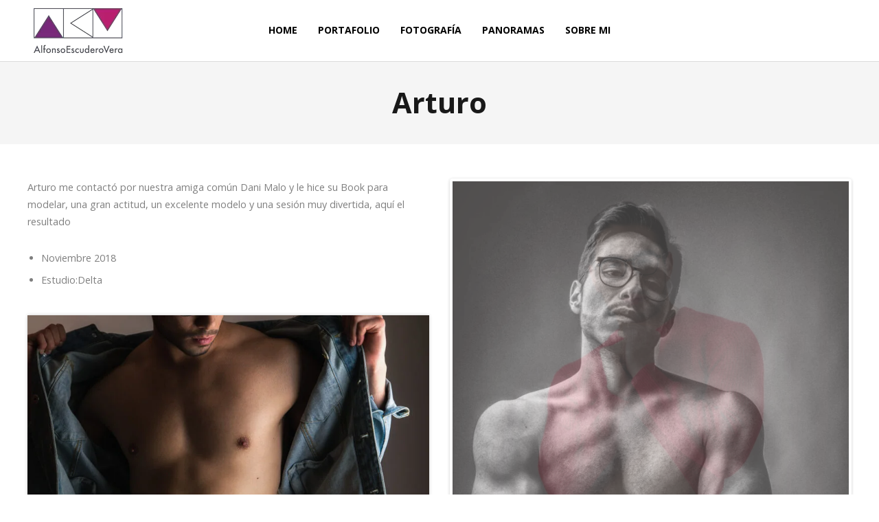

--- FILE ---
content_type: text/html; charset=UTF-8
request_url: https://www.aescudero.com/project/arturo/
body_size: 16943
content:
<!DOCTYPE html>
<html lang="es">
<head>
	<meta charset="UTF-8">
	<meta name="viewport" content="width=device-width, initial-scale=1">
	<link rel="profile" href="https://gmpg.org/xfn/11">
	<link rel="pingback" href="https://www.aescudero.com/xmlrpc.php">
	<title>Arturo &#8211; Alfonso Escudero Vera</title>
<meta name='robots' content='max-image-preview:large' />
<link rel='dns-prefetch' href='//stats.wp.com' />
<link rel='dns-prefetch' href='//cdn.linearicons.com' />
<link rel='dns-prefetch' href='//fonts.googleapis.com' />
<link rel='dns-prefetch' href='//v0.wordpress.com' />
<link rel='dns-prefetch' href='//widgets.wp.com' />
<link rel='dns-prefetch' href='//s0.wp.com' />
<link rel='dns-prefetch' href='//0.gravatar.com' />
<link rel='dns-prefetch' href='//1.gravatar.com' />
<link rel='dns-prefetch' href='//2.gravatar.com' />
<link rel="alternate" type="application/rss+xml" title="Alfonso Escudero Vera &raquo; Feed" href="https://www.aescudero.com/feed/" />
<link rel="alternate" type="application/rss+xml" title="Alfonso Escudero Vera &raquo; Feed de los comentarios" href="https://www.aescudero.com/comments/feed/" />
<link rel="alternate" type="application/rss+xml" title="Alfonso Escudero Vera &raquo; Comentario Arturo del feed" href="https://www.aescudero.com/project/arturo/feed/" />
<link rel="alternate" title="oEmbed (JSON)" type="application/json+oembed" href="https://www.aescudero.com/wp-json/oembed/1.0/embed?url=https%3A%2F%2Fwww.aescudero.com%2Fproject%2Farturo%2F" />
<link rel="alternate" title="oEmbed (XML)" type="text/xml+oembed" href="https://www.aescudero.com/wp-json/oembed/1.0/embed?url=https%3A%2F%2Fwww.aescudero.com%2Fproject%2Farturo%2F&#038;format=xml" />
<style id='wp-img-auto-sizes-contain-inline-css' type='text/css'>
img:is([sizes=auto i],[sizes^="auto," i]){contain-intrinsic-size:3000px 1500px}
/*# sourceURL=wp-img-auto-sizes-contain-inline-css */
</style>
<link rel='stylesheet' id='jetpack_related-posts-css' href='https://www.aescudero.com/wp-content/plugins/jetpack/modules/related-posts/related-posts.css?ver=20240116' type='text/css' media='all' />
<style id='wp-emoji-styles-inline-css' type='text/css'>

	img.wp-smiley, img.emoji {
		display: inline !important;
		border: none !important;
		box-shadow: none !important;
		height: 1em !important;
		width: 1em !important;
		margin: 0 0.07em !important;
		vertical-align: -0.1em !important;
		background: none !important;
		padding: 0 !important;
	}
/*# sourceURL=wp-emoji-styles-inline-css */
</style>
<style id='wp-block-library-inline-css' type='text/css'>
:root{--wp-block-synced-color:#7a00df;--wp-block-synced-color--rgb:122,0,223;--wp-bound-block-color:var(--wp-block-synced-color);--wp-editor-canvas-background:#ddd;--wp-admin-theme-color:#007cba;--wp-admin-theme-color--rgb:0,124,186;--wp-admin-theme-color-darker-10:#006ba1;--wp-admin-theme-color-darker-10--rgb:0,107,160.5;--wp-admin-theme-color-darker-20:#005a87;--wp-admin-theme-color-darker-20--rgb:0,90,135;--wp-admin-border-width-focus:2px}@media (min-resolution:192dpi){:root{--wp-admin-border-width-focus:1.5px}}.wp-element-button{cursor:pointer}:root .has-very-light-gray-background-color{background-color:#eee}:root .has-very-dark-gray-background-color{background-color:#313131}:root .has-very-light-gray-color{color:#eee}:root .has-very-dark-gray-color{color:#313131}:root .has-vivid-green-cyan-to-vivid-cyan-blue-gradient-background{background:linear-gradient(135deg,#00d084,#0693e3)}:root .has-purple-crush-gradient-background{background:linear-gradient(135deg,#34e2e4,#4721fb 50%,#ab1dfe)}:root .has-hazy-dawn-gradient-background{background:linear-gradient(135deg,#faaca8,#dad0ec)}:root .has-subdued-olive-gradient-background{background:linear-gradient(135deg,#fafae1,#67a671)}:root .has-atomic-cream-gradient-background{background:linear-gradient(135deg,#fdd79a,#004a59)}:root .has-nightshade-gradient-background{background:linear-gradient(135deg,#330968,#31cdcf)}:root .has-midnight-gradient-background{background:linear-gradient(135deg,#020381,#2874fc)}:root{--wp--preset--font-size--normal:16px;--wp--preset--font-size--huge:42px}.has-regular-font-size{font-size:1em}.has-larger-font-size{font-size:2.625em}.has-normal-font-size{font-size:var(--wp--preset--font-size--normal)}.has-huge-font-size{font-size:var(--wp--preset--font-size--huge)}.has-text-align-center{text-align:center}.has-text-align-left{text-align:left}.has-text-align-right{text-align:right}.has-fit-text{white-space:nowrap!important}#end-resizable-editor-section{display:none}.aligncenter{clear:both}.items-justified-left{justify-content:flex-start}.items-justified-center{justify-content:center}.items-justified-right{justify-content:flex-end}.items-justified-space-between{justify-content:space-between}.screen-reader-text{border:0;clip-path:inset(50%);height:1px;margin:-1px;overflow:hidden;padding:0;position:absolute;width:1px;word-wrap:normal!important}.screen-reader-text:focus{background-color:#ddd;clip-path:none;color:#444;display:block;font-size:1em;height:auto;left:5px;line-height:normal;padding:15px 23px 14px;text-decoration:none;top:5px;width:auto;z-index:100000}html :where(.has-border-color){border-style:solid}html :where([style*=border-top-color]){border-top-style:solid}html :where([style*=border-right-color]){border-right-style:solid}html :where([style*=border-bottom-color]){border-bottom-style:solid}html :where([style*=border-left-color]){border-left-style:solid}html :where([style*=border-width]){border-style:solid}html :where([style*=border-top-width]){border-top-style:solid}html :where([style*=border-right-width]){border-right-style:solid}html :where([style*=border-bottom-width]){border-bottom-style:solid}html :where([style*=border-left-width]){border-left-style:solid}html :where(img[class*=wp-image-]){height:auto;max-width:100%}:where(figure){margin:0 0 1em}html :where(.is-position-sticky){--wp-admin--admin-bar--position-offset:var(--wp-admin--admin-bar--height,0px)}@media screen and (max-width:600px){html :where(.is-position-sticky){--wp-admin--admin-bar--position-offset:0px}}

/*# sourceURL=wp-block-library-inline-css */
</style><style id='global-styles-inline-css' type='text/css'>
:root{--wp--preset--aspect-ratio--square: 1;--wp--preset--aspect-ratio--4-3: 4/3;--wp--preset--aspect-ratio--3-4: 3/4;--wp--preset--aspect-ratio--3-2: 3/2;--wp--preset--aspect-ratio--2-3: 2/3;--wp--preset--aspect-ratio--16-9: 16/9;--wp--preset--aspect-ratio--9-16: 9/16;--wp--preset--color--black: #000000;--wp--preset--color--cyan-bluish-gray: #abb8c3;--wp--preset--color--white: #ffffff;--wp--preset--color--pale-pink: #f78da7;--wp--preset--color--vivid-red: #cf2e2e;--wp--preset--color--luminous-vivid-orange: #ff6900;--wp--preset--color--luminous-vivid-amber: #fcb900;--wp--preset--color--light-green-cyan: #7bdcb5;--wp--preset--color--vivid-green-cyan: #00d084;--wp--preset--color--pale-cyan-blue: #8ed1fc;--wp--preset--color--vivid-cyan-blue: #0693e3;--wp--preset--color--vivid-purple: #9b51e0;--wp--preset--gradient--vivid-cyan-blue-to-vivid-purple: linear-gradient(135deg,rgb(6,147,227) 0%,rgb(155,81,224) 100%);--wp--preset--gradient--light-green-cyan-to-vivid-green-cyan: linear-gradient(135deg,rgb(122,220,180) 0%,rgb(0,208,130) 100%);--wp--preset--gradient--luminous-vivid-amber-to-luminous-vivid-orange: linear-gradient(135deg,rgb(252,185,0) 0%,rgb(255,105,0) 100%);--wp--preset--gradient--luminous-vivid-orange-to-vivid-red: linear-gradient(135deg,rgb(255,105,0) 0%,rgb(207,46,46) 100%);--wp--preset--gradient--very-light-gray-to-cyan-bluish-gray: linear-gradient(135deg,rgb(238,238,238) 0%,rgb(169,184,195) 100%);--wp--preset--gradient--cool-to-warm-spectrum: linear-gradient(135deg,rgb(74,234,220) 0%,rgb(151,120,209) 20%,rgb(207,42,186) 40%,rgb(238,44,130) 60%,rgb(251,105,98) 80%,rgb(254,248,76) 100%);--wp--preset--gradient--blush-light-purple: linear-gradient(135deg,rgb(255,206,236) 0%,rgb(152,150,240) 100%);--wp--preset--gradient--blush-bordeaux: linear-gradient(135deg,rgb(254,205,165) 0%,rgb(254,45,45) 50%,rgb(107,0,62) 100%);--wp--preset--gradient--luminous-dusk: linear-gradient(135deg,rgb(255,203,112) 0%,rgb(199,81,192) 50%,rgb(65,88,208) 100%);--wp--preset--gradient--pale-ocean: linear-gradient(135deg,rgb(255,245,203) 0%,rgb(182,227,212) 50%,rgb(51,167,181) 100%);--wp--preset--gradient--electric-grass: linear-gradient(135deg,rgb(202,248,128) 0%,rgb(113,206,126) 100%);--wp--preset--gradient--midnight: linear-gradient(135deg,rgb(2,3,129) 0%,rgb(40,116,252) 100%);--wp--preset--font-size--small: 13px;--wp--preset--font-size--medium: 20px;--wp--preset--font-size--large: 36px;--wp--preset--font-size--x-large: 42px;--wp--preset--spacing--20: 0.44rem;--wp--preset--spacing--30: 0.67rem;--wp--preset--spacing--40: 1rem;--wp--preset--spacing--50: 1.5rem;--wp--preset--spacing--60: 2.25rem;--wp--preset--spacing--70: 3.38rem;--wp--preset--spacing--80: 5.06rem;--wp--preset--shadow--natural: 6px 6px 9px rgba(0, 0, 0, 0.2);--wp--preset--shadow--deep: 12px 12px 50px rgba(0, 0, 0, 0.4);--wp--preset--shadow--sharp: 6px 6px 0px rgba(0, 0, 0, 0.2);--wp--preset--shadow--outlined: 6px 6px 0px -3px rgb(255, 255, 255), 6px 6px rgb(0, 0, 0);--wp--preset--shadow--crisp: 6px 6px 0px rgb(0, 0, 0);}:where(.is-layout-flex){gap: 0.5em;}:where(.is-layout-grid){gap: 0.5em;}body .is-layout-flex{display: flex;}.is-layout-flex{flex-wrap: wrap;align-items: center;}.is-layout-flex > :is(*, div){margin: 0;}body .is-layout-grid{display: grid;}.is-layout-grid > :is(*, div){margin: 0;}:where(.wp-block-columns.is-layout-flex){gap: 2em;}:where(.wp-block-columns.is-layout-grid){gap: 2em;}:where(.wp-block-post-template.is-layout-flex){gap: 1.25em;}:where(.wp-block-post-template.is-layout-grid){gap: 1.25em;}.has-black-color{color: var(--wp--preset--color--black) !important;}.has-cyan-bluish-gray-color{color: var(--wp--preset--color--cyan-bluish-gray) !important;}.has-white-color{color: var(--wp--preset--color--white) !important;}.has-pale-pink-color{color: var(--wp--preset--color--pale-pink) !important;}.has-vivid-red-color{color: var(--wp--preset--color--vivid-red) !important;}.has-luminous-vivid-orange-color{color: var(--wp--preset--color--luminous-vivid-orange) !important;}.has-luminous-vivid-amber-color{color: var(--wp--preset--color--luminous-vivid-amber) !important;}.has-light-green-cyan-color{color: var(--wp--preset--color--light-green-cyan) !important;}.has-vivid-green-cyan-color{color: var(--wp--preset--color--vivid-green-cyan) !important;}.has-pale-cyan-blue-color{color: var(--wp--preset--color--pale-cyan-blue) !important;}.has-vivid-cyan-blue-color{color: var(--wp--preset--color--vivid-cyan-blue) !important;}.has-vivid-purple-color{color: var(--wp--preset--color--vivid-purple) !important;}.has-black-background-color{background-color: var(--wp--preset--color--black) !important;}.has-cyan-bluish-gray-background-color{background-color: var(--wp--preset--color--cyan-bluish-gray) !important;}.has-white-background-color{background-color: var(--wp--preset--color--white) !important;}.has-pale-pink-background-color{background-color: var(--wp--preset--color--pale-pink) !important;}.has-vivid-red-background-color{background-color: var(--wp--preset--color--vivid-red) !important;}.has-luminous-vivid-orange-background-color{background-color: var(--wp--preset--color--luminous-vivid-orange) !important;}.has-luminous-vivid-amber-background-color{background-color: var(--wp--preset--color--luminous-vivid-amber) !important;}.has-light-green-cyan-background-color{background-color: var(--wp--preset--color--light-green-cyan) !important;}.has-vivid-green-cyan-background-color{background-color: var(--wp--preset--color--vivid-green-cyan) !important;}.has-pale-cyan-blue-background-color{background-color: var(--wp--preset--color--pale-cyan-blue) !important;}.has-vivid-cyan-blue-background-color{background-color: var(--wp--preset--color--vivid-cyan-blue) !important;}.has-vivid-purple-background-color{background-color: var(--wp--preset--color--vivid-purple) !important;}.has-black-border-color{border-color: var(--wp--preset--color--black) !important;}.has-cyan-bluish-gray-border-color{border-color: var(--wp--preset--color--cyan-bluish-gray) !important;}.has-white-border-color{border-color: var(--wp--preset--color--white) !important;}.has-pale-pink-border-color{border-color: var(--wp--preset--color--pale-pink) !important;}.has-vivid-red-border-color{border-color: var(--wp--preset--color--vivid-red) !important;}.has-luminous-vivid-orange-border-color{border-color: var(--wp--preset--color--luminous-vivid-orange) !important;}.has-luminous-vivid-amber-border-color{border-color: var(--wp--preset--color--luminous-vivid-amber) !important;}.has-light-green-cyan-border-color{border-color: var(--wp--preset--color--light-green-cyan) !important;}.has-vivid-green-cyan-border-color{border-color: var(--wp--preset--color--vivid-green-cyan) !important;}.has-pale-cyan-blue-border-color{border-color: var(--wp--preset--color--pale-cyan-blue) !important;}.has-vivid-cyan-blue-border-color{border-color: var(--wp--preset--color--vivid-cyan-blue) !important;}.has-vivid-purple-border-color{border-color: var(--wp--preset--color--vivid-purple) !important;}.has-vivid-cyan-blue-to-vivid-purple-gradient-background{background: var(--wp--preset--gradient--vivid-cyan-blue-to-vivid-purple) !important;}.has-light-green-cyan-to-vivid-green-cyan-gradient-background{background: var(--wp--preset--gradient--light-green-cyan-to-vivid-green-cyan) !important;}.has-luminous-vivid-amber-to-luminous-vivid-orange-gradient-background{background: var(--wp--preset--gradient--luminous-vivid-amber-to-luminous-vivid-orange) !important;}.has-luminous-vivid-orange-to-vivid-red-gradient-background{background: var(--wp--preset--gradient--luminous-vivid-orange-to-vivid-red) !important;}.has-very-light-gray-to-cyan-bluish-gray-gradient-background{background: var(--wp--preset--gradient--very-light-gray-to-cyan-bluish-gray) !important;}.has-cool-to-warm-spectrum-gradient-background{background: var(--wp--preset--gradient--cool-to-warm-spectrum) !important;}.has-blush-light-purple-gradient-background{background: var(--wp--preset--gradient--blush-light-purple) !important;}.has-blush-bordeaux-gradient-background{background: var(--wp--preset--gradient--blush-bordeaux) !important;}.has-luminous-dusk-gradient-background{background: var(--wp--preset--gradient--luminous-dusk) !important;}.has-pale-ocean-gradient-background{background: var(--wp--preset--gradient--pale-ocean) !important;}.has-electric-grass-gradient-background{background: var(--wp--preset--gradient--electric-grass) !important;}.has-midnight-gradient-background{background: var(--wp--preset--gradient--midnight) !important;}.has-small-font-size{font-size: var(--wp--preset--font-size--small) !important;}.has-medium-font-size{font-size: var(--wp--preset--font-size--medium) !important;}.has-large-font-size{font-size: var(--wp--preset--font-size--large) !important;}.has-x-large-font-size{font-size: var(--wp--preset--font-size--x-large) !important;}
/*# sourceURL=global-styles-inline-css */
</style>

<style id='classic-theme-styles-inline-css' type='text/css'>
/*! This file is auto-generated */
.wp-block-button__link{color:#fff;background-color:#32373c;border-radius:9999px;box-shadow:none;text-decoration:none;padding:calc(.667em + 2px) calc(1.333em + 2px);font-size:1.125em}.wp-block-file__button{background:#32373c;color:#fff;text-decoration:none}
/*# sourceURL=/wp-includes/css/classic-themes.min.css */
</style>
<link rel='stylesheet' id='contact-form-7-css' href='https://www.aescudero.com/wp-content/plugins/contact-form-7/includes/css/styles.css?ver=6.1.4' type='text/css' media='all' />
<link rel='stylesheet' id='weston-style-css' href='https://www.aescudero.com/wp-content/themes/weston/style.css?ver=dcb80f249d1b55b0c2a12f56ab4a0e36' type='text/css' media='all' />
<link rel='stylesheet' id='weston-js-css-css' href='https://www.aescudero.com/wp-content/themes/weston/css/js.css?ver=1.3.3' type='text/css' media='all' />
<link rel='stylesheet' id='weston-prettyphoto-css' href='https://www.aescudero.com/wp-content/themes/weston/css/prettyPhoto.css?ver=3.1.6' type='text/css' media='all' />
<link rel='stylesheet' id='superfish-css' href='https://www.aescudero.com/wp-content/themes/weston/css/superfish.css?ver=1.7.5' type='text/css' media='all' />
<link rel='stylesheet' id='weston-woocommerce-css' href='https://www.aescudero.com/wp-content/themes/weston/css/woocommerce.css?ver=2' type='text/css' media='all' />
<link rel='stylesheet' id='weston-loader-main-css' href='https://www.aescudero.com/wp-content/themes/weston/css/loaders/spinkit.css?ver=1.0' type='text/css' media='all' />
<link rel='stylesheet' id='weston-loader-animation-css' href='https://www.aescudero.com/wp-content/themes/weston/css/loaders/double-bounce.css?ver=1.0' type='text/css' media='all' />
<link rel='stylesheet' id='weston-font-awesome-5-css' href='https://www.aescudero.com/wp-content/themes/weston/css/font-awesome/all.min.css?ver=5.8.1' type='text/css' media='all' />
<link rel='stylesheet' id='weston-font-awesome-css' href='https://www.aescudero.com/wp-content/themes/weston/css/font-awesome.min.css?ver=4.7.0' type='text/css' media='all' />
<link rel='stylesheet' id='weston-linearicons-css' href='https://cdn.linearicons.com/free/1.0.0/icon-font.min.css?ver=4.0.3' type='text/css' media='all' />
<link rel='stylesheet' id='weston-fonts-css' href='//fonts.googleapis.com/css?family=Raleway%3A300%2C400%2C700%2C300italic%2C400italic%2C700italic%7COpen+Sans%3A300%2C400%2C700%2C300italic%2C400italic%2C700italic&#038;subset=latin%2Clatin-ext' type='text/css' media='all' />
<link rel='stylesheet' id='jetpack_likes-css' href='https://www.aescudero.com/wp-content/plugins/jetpack/modules/likes/style.css?ver=15.4' type='text/css' media='all' />
<link rel='stylesheet' id='js_composer_front-css' href='https://www.aescudero.com/wp-content/plugins/js_composer/assets/css/js_composer.min.css?ver=5.6' type='text/css' media='all' />
<link rel='stylesheet' id='sharedaddy-css' href='https://www.aescudero.com/wp-content/plugins/jetpack/modules/sharedaddy/sharing.css?ver=15.4' type='text/css' media='all' />
<link rel='stylesheet' id='social-logos-css' href='https://www.aescudero.com/wp-content/plugins/jetpack/_inc/social-logos/social-logos.min.css?ver=15.4' type='text/css' media='all' />
<script type="text/javascript" id="jetpack_related-posts-js-extra">
/* <![CDATA[ */
var related_posts_js_options = {"post_heading":"h4"};
//# sourceURL=jetpack_related-posts-js-extra
/* ]]> */
</script>
<script type="text/javascript" src="https://www.aescudero.com/wp-content/plugins/jetpack/_inc/build/related-posts/related-posts.min.js?ver=20240116" id="jetpack_related-posts-js"></script>
<script type="text/javascript" src="https://www.aescudero.com/wp-includes/js/jquery/jquery.min.js?ver=3.7.1" id="jquery-core-js"></script>
<script type="text/javascript" src="https://www.aescudero.com/wp-includes/js/jquery/jquery-migrate.min.js?ver=3.4.1" id="jquery-migrate-js"></script>
<script type="text/javascript" src="//www.aescudero.com/wp-content/plugins/revslider/sr6/assets/js/rbtools.min.js?ver=6.7.12" async id="tp-tools-js"></script>
<script type="text/javascript" src="//www.aescudero.com/wp-content/plugins/revslider/sr6/assets/js/rs6.min.js?ver=6.7.12" async id="revmin-js"></script>
<link rel="https://api.w.org/" href="https://www.aescudero.com/wp-json/" /><link rel="EditURI" type="application/rsd+xml" title="RSD" href="https://www.aescudero.com/xmlrpc.php?rsd" />
<link rel="canonical" href="https://www.aescudero.com/project/arturo/" />
	<style>img#wpstats{display:none}</style>
							<link rel="shortcut icon" href="https://www.aescudero.com/wp-content/uploads/2016/03/aev_logo_1.jpg" />
				<meta name="generator" content="weston  1.0" />

		<!--[if IE 8]>
		<link rel="stylesheet" href="https://www.aescudero.com/wp-content/themes/weston/css/ie8.css" type="text/css" media="screen" />
		<![endif]-->
		<!--[if IE]><script src="https://html5shiv.googlecode.com/svn/trunk/html5.js"></script><![endif]-->

		
		<style>

							body #primary header.main .inner { text-align: center; }
			
			
			
			
			
			
			
			
			
			
			
			
			
			
			
			
			
			
			
			
			
			
			
			
			
			
			
			
			
			
			
			
			
			
			
			
			
			
			

		
			
			
			
			
			
		
			
							header.entry-header.main * { color: #191919 !important; }
			
			
		
							.inline-header #site-header .nav-holder { height: 90px; }
				.inline-header #site-header .logo { height: 90px; }
				.inline-header #site-header .nav-holder,
				.inline-header #site-header .main-nav ul > li,
				.inline-header #site-header .main-nav ul > li > a,
				#site-header .main-nav #menu-main-menu > li > span,
				#site-header .secondary-nav a,
				#site-header .secondary-nav span  { line-height: 90px; height: 90px;}
			
							#site-header.sticky .inside .nav-holder { height: 60px !important; }
				#site-header.sticky .logo { height: 60px !important; }
				#site-header.sticky .nav-holder,
				#site-header.sticky .main-nav ul > li,
				#site-header.sticky .main-nav ul > li > a,
				#site-header.sticky .main-nav ul > li > span,
				#site-header.sticky .secondary-nav a,
				#site-header.sticky .secondary-nav span  { line-height: 60px; height: 60px;}
			
			
				
		@media only screen and (max-width: 768px){
			.logo { display: none; }
			.logo.mobile { display: table; }
			.top-header.stacked-header #main-container #site-header .logo {
				height: 60px;
			}
			.top-header.stacked-header #main-container #site-header .logo.mobile {
				height: 60;
			}
			.top-header #main-container #site-header .logo.mobile {
				height: 60px;
			}
			body.top-header.stacked-header #main-container #site-header .nav-holder .secondary-nav span,
			body.top-header.stacked-header #main-container #site-header .nav-holder .secondary-nav a,
			body.top-header #main-container #site-header .nav-holder .secondary-nav span,
			body.top-header #main-container #site-header .nav-holder .secondary-nav a {
				height: 60px; line-height: 60px;
			}
			
			.top-header.stacked-header #main-container .nav-holder{
				height: 60px;
			}
			.top-header #main-container .nav-holder{
				height: 60px;
			}
		}

		
		</style>

					
					<style type="text/css">body { 
											}</style>

				<style type="text/css">.recentcomments a{display:inline !important;padding:0 !important;margin:0 !important;}</style><meta name="generator" content="Powered by WPBakery Page Builder - drag and drop page builder for WordPress."/>
<!--[if lte IE 9]><link rel="stylesheet" type="text/css" href="https://www.aescudero.com/wp-content/plugins/js_composer/assets/css/vc_lte_ie9.min.css" media="screen"><![endif]--><meta name="generator" content="Powered by Slider Revolution 6.7.12 - responsive, Mobile-Friendly Slider Plugin for WordPress with comfortable drag and drop interface." />

<!-- Jetpack Open Graph Tags -->
<meta property="og:type" content="article" />
<meta property="og:title" content="Arturo" />
<meta property="og:url" content="https://www.aescudero.com/project/arturo/" />
<meta property="og:description" content="Visita la entrada para saber más." />
<meta property="article:published_time" content="2020-08-18T03:00:35+00:00" />
<meta property="article:modified_time" content="2023-06-20T01:07:13+00:00" />
<meta property="og:site_name" content="Alfonso Escudero Vera" />
<meta property="og:image" content="https://www.aescudero.com/wp-content/uploads/2020/08/FY7A5324-Edit-Edit-2-1.jpg" />
<meta property="og:image:width" content="1024" />
<meta property="og:image:height" content="1536" />
<meta property="og:image:alt" content="" />
<meta property="og:locale" content="es_ES" />
<meta name="twitter:site" content="@aescudero" />
<meta name="twitter:text:title" content="Arturo" />
<meta name="twitter:image" content="https://www.aescudero.com/wp-content/uploads/2020/08/FY7A5324-Edit-Edit-2-1.jpg?w=640" />
<meta name="twitter:card" content="summary_large_image" />
<meta name="twitter:description" content="Visita la entrada para saber más." />

<!-- End Jetpack Open Graph Tags -->
<script>function setREVStartSize(e){
			//window.requestAnimationFrame(function() {
				window.RSIW = window.RSIW===undefined ? window.innerWidth : window.RSIW;
				window.RSIH = window.RSIH===undefined ? window.innerHeight : window.RSIH;
				try {
					var pw = document.getElementById(e.c).parentNode.offsetWidth,
						newh;
					pw = pw===0 || isNaN(pw) || (e.l=="fullwidth" || e.layout=="fullwidth") ? window.RSIW : pw;
					e.tabw = e.tabw===undefined ? 0 : parseInt(e.tabw);
					e.thumbw = e.thumbw===undefined ? 0 : parseInt(e.thumbw);
					e.tabh = e.tabh===undefined ? 0 : parseInt(e.tabh);
					e.thumbh = e.thumbh===undefined ? 0 : parseInt(e.thumbh);
					e.tabhide = e.tabhide===undefined ? 0 : parseInt(e.tabhide);
					e.thumbhide = e.thumbhide===undefined ? 0 : parseInt(e.thumbhide);
					e.mh = e.mh===undefined || e.mh=="" || e.mh==="auto" ? 0 : parseInt(e.mh,0);
					if(e.layout==="fullscreen" || e.l==="fullscreen")
						newh = Math.max(e.mh,window.RSIH);
					else{
						e.gw = Array.isArray(e.gw) ? e.gw : [e.gw];
						for (var i in e.rl) if (e.gw[i]===undefined || e.gw[i]===0) e.gw[i] = e.gw[i-1];
						e.gh = e.el===undefined || e.el==="" || (Array.isArray(e.el) && e.el.length==0)? e.gh : e.el;
						e.gh = Array.isArray(e.gh) ? e.gh : [e.gh];
						for (var i in e.rl) if (e.gh[i]===undefined || e.gh[i]===0) e.gh[i] = e.gh[i-1];
											
						var nl = new Array(e.rl.length),
							ix = 0,
							sl;
						e.tabw = e.tabhide>=pw ? 0 : e.tabw;
						e.thumbw = e.thumbhide>=pw ? 0 : e.thumbw;
						e.tabh = e.tabhide>=pw ? 0 : e.tabh;
						e.thumbh = e.thumbhide>=pw ? 0 : e.thumbh;
						for (var i in e.rl) nl[i] = e.rl[i]<window.RSIW ? 0 : e.rl[i];
						sl = nl[0];
						for (var i in nl) if (sl>nl[i] && nl[i]>0) { sl = nl[i]; ix=i;}
						var m = pw>(e.gw[ix]+e.tabw+e.thumbw) ? 1 : (pw-(e.tabw+e.thumbw)) / (e.gw[ix]);
						newh =  (e.gh[ix] * m) + (e.tabh + e.thumbh);
					}
					var el = document.getElementById(e.c);
					if (el!==null && el) el.style.height = newh+"px";
					el = document.getElementById(e.c+"_wrapper");
					if (el!==null && el) {
						el.style.height = newh+"px";
						el.style.display = "block";
					}
				} catch(e){
					console.log("Failure at Presize of Slider:" + e)
				}
			//});
		  };</script>
<noscript><style type="text/css"> .wpb_animate_when_almost_visible { opacity: 1; }</style></noscript><link rel='stylesheet' id='flexslider-css' href='https://www.aescudero.com/wp-content/plugins/js_composer/assets/lib/bower/flexslider/flexslider.min.css?ver=5.6' type='text/css' media='all' />
<link rel='stylesheet' id='rs-plugin-settings-css' href='//www.aescudero.com/wp-content/plugins/revslider/sr6/assets/css/rs6.css?ver=6.7.12' type='text/css' media='all' />
<style id='rs-plugin-settings-inline-css' type='text/css'>
#rs-demo-id {}
/*# sourceURL=rs-plugin-settings-inline-css */
</style>
</head>

<body data-rsssl=1 class="wp-singular project-template-default single single-project postid-8651 wp-theme-weston chrome osx using-vc  centered-nav inline-header top-header sticky-header has-sticky-header wpb-js-composer js-comp-ver-5.6 vc_responsive" data-mobile-breakpoint="768">

		<div id="scroll-to-top"><span></span></div>

<div id="site-wrap">
<div id="main-container">
	
						<header id="site-header" class="dark">
								<div class="inside logo-and-nav clearfix">
																				
					<div id="logo" class="logo ">
											<h2 class="site-title"><a href="https://www.aescudero.com"><img src="https://www.aescudero.com/wp-content/uploads/2016/03/aev_logo.png" alt="Alfonso Escudero Vera" /></a></h2>
					
											<h2 class="site-title sticky"><a href="https://www.aescudero.com">Alfonso Escudero Vera</a></h2>
										</div>
					
					<div id="logo-mobile" class="logo mobile">
											<h2 class="site-title"><a href="https://www.aescudero.com"><img src="https://www.aescudero.com/wp-content/uploads/2016/03/aev_logo.png" alt="Alfonso Escudero Vera" /></a></h2>
										</div>

					
					<div class="nav-holder">

						<div class="main-nav clearfix">
						<ul id="menu-menu-principal" class="main-menu sf-menu"><li id="menu-item-5301" class="menu-item menu-item-type-post_type menu-item-object-page menu-item-home menu-item-5301 depth-0"><a href="https://www.aescudero.com/" class="link link-depth-0"><span>Home</span></a></li>
<li id="menu-item-5266" class="menu-item menu-item-type-post_type menu-item-object-page menu-item-5266 depth-0"><a href="https://www.aescudero.com/portafolio/" class="link link-depth-0"><span>Portafolio</span></a></li>
<li id="menu-item-5123" class="menu-item menu-item-type-post_type menu-item-object-page menu-item-5123 depth-0"><a href="https://www.aescudero.com/portafolio/foto_retrato/" class="link link-depth-0"><span>Fotografía</span></a></li>
<li id="menu-item-5276" class="menu-item menu-item-type-post_type menu-item-object-page menu-item-5276 depth-0"><a href="https://www.aescudero.com/panoramas-cubicos-360-grados/" class="link link-depth-0"><span>Panoramas</span></a></li>
<li id="menu-item-5264" class="menu-item menu-item-type-post_type menu-item-object-page menu-item-5264 depth-0"><a href="https://www.aescudero.com/about-2/" class="link link-depth-0"><span>Sobre mi</span></a></li>
</ul>						</div>

						<div class="secondary-nav clearfix">

							
																				</div>
						
						<div class="hamburger hamburger--spin right" >
						  <span class="hamburger-box">
						    <span class="hamburger-inner"></span>
						  </span>
						</div>
					</div>

				</div>

			</header><!-- #site-header -->
						<!-- Slide Panel -->
			<div id="slide-panel-holder" class="" >
			<div id="slide-panel">
				<div class="hidden-scroll">
					<div class="inner has-mobile-menu">
						<nav id="slide-main-menu" class="menu-menu-principal-container"><ul id="menu-menu-principal-1" class="collapse sidebar"><li class="menu-item menu-item-type-post_type menu-item-object-page menu-item-home menu-item-5301"><a href="https://www.aescudero.com/">Home</a></li>
<li class="menu-item menu-item-type-post_type menu-item-object-page menu-item-5266"><a href="https://www.aescudero.com/portafolio/">Portafolio</a></li>
<li class="menu-item menu-item-type-post_type menu-item-object-page menu-item-5123"><a href="https://www.aescudero.com/portafolio/foto_retrato/">Fotografía</a></li>
<li class="menu-item menu-item-type-post_type menu-item-object-page menu-item-5276"><a href="https://www.aescudero.com/panoramas-cubicos-360-grados/">Panoramas</a></li>
<li class="menu-item menu-item-type-post_type menu-item-object-page menu-item-5264"><a href="https://www.aescudero.com/about-2/">Sobre mi</a></li>
</ul></nav>
						<nav id="slide-mobile-menu" class="menu-menu-principal-container"><ul id="menu-menu-principal-2" class="collapse sidebar"><li class="menu-item menu-item-type-post_type menu-item-object-page menu-item-home menu-item-5301"><a href="https://www.aescudero.com/">Home</a></li>
<li class="menu-item menu-item-type-post_type menu-item-object-page menu-item-5266"><a href="https://www.aescudero.com/portafolio/">Portafolio</a></li>
<li class="menu-item menu-item-type-post_type menu-item-object-page menu-item-5123"><a href="https://www.aescudero.com/portafolio/foto_retrato/">Fotografía</a></li>
<li class="menu-item menu-item-type-post_type menu-item-object-page menu-item-5276"><a href="https://www.aescudero.com/panoramas-cubicos-360-grados/">Panoramas</a></li>
<li class="menu-item menu-item-type-post_type menu-item-object-page menu-item-5264"><a href="https://www.aescudero.com/about-2/">Sobre mi</a></li>
</ul></nav>
																	</div><!-- .inner -->
				</div>
				<span id="menu-toggle-close" class="menu-toggle right close slide" data-target="slide-panel"><span></span></span>
			</div><!-- /slide-panel-->
			</div>
						
			
	<div id="middle">
	<div id="primary" class="content-area">
		
				<div class="header-wrap">
		<header class="main entry-header " >
			<div class="inner">
			<div class="title">	
							
				<h1 class="entry-title">Arturo</h1>										</div>
			</div><!-- .inner -->
		</header><!-- .entry-header -->
		</div>
				
		<main id="main" class="site-main" role="main">

					<div class="body-wrap clear">
			<article id="post-8651" class="post-8651 project type-project status-publish has-post-thumbnail hentry skill-book skill-retrato">

					<div class="entry-content">
						<div class="vc_row wpb_row vc_row-fluid"><div class="wpb_column vc_column_container vc_col-sm-6"><div class="vc_column-inner"><div class="wpb_wrapper">
	<div class="wpb_text_column wpb_content_element " >
		<div class="wpb_wrapper">
			<p>Arturo me contactó por nuestra amiga común Dani Malo y le hice su Book para modelar, una gran actitud, un excelente modelo y una sesión muy divertida, aquí el resultado</p>
<ul>
<li>Noviembre 2018</li>
<li>Estudio:Delta</li>
</ul>

		</div>
	</div>

	<div class="wpb_single_image wpb_content_element vc_align_center">
		
		<figure class="wpb_wrapper vc_figure">
			<div class="vc_single_image-wrapper vc_box_shadow  vc_box_border_grey"><img fetchpriority="high" decoding="async" class="vc_single_image-img " src="https://www.aescudero.com/wp-content/uploads/2020/08/FY7A5802-Edit-Edit-1-800x600.jpg" width="800" height="600" alt="FY7A5802-Edit-Edit" title="FY7A5802-Edit-Edit" /></div>
		</figure>
	</div>
</div></div></div><div class="wpb_column vc_column_container vc_col-sm-6"><div class="vc_column-inner"><div class="wpb_wrapper"><div class="wpb_gallery wpb_content_element vc_clearfix" ><div class="wpb_wrapper"><div class="wpb_gallery_slides wpb_flexslider flexslider_fade flexslider" data-interval="3" data-flex_fx="fade"><ul class="slides"><li><a class="prettyphoto" href="https://www.aescudero.com/wp-content/uploads/2020/08/FY7A5106-Edit-Edit-1-683x1024.jpg" data-rel="prettyPhoto[rel-8651-949356870]"><img decoding="async" width="683" height="1024" src="https://www.aescudero.com/wp-content/uploads/2020/08/FY7A5106-Edit-Edit-1-683x1024.jpg" class="attachment-large" alt="" srcset="https://www.aescudero.com/wp-content/uploads/2020/08/FY7A5106-Edit-Edit-1-683x1024.jpg 683w, https://www.aescudero.com/wp-content/uploads/2020/08/FY7A5106-Edit-Edit-1-200x300.jpg 200w, https://www.aescudero.com/wp-content/uploads/2020/08/FY7A5106-Edit-Edit-1-768x1152.jpg 768w, https://www.aescudero.com/wp-content/uploads/2020/08/FY7A5106-Edit-Edit-1.jpg 1024w" sizes="(max-width: 683px) 100vw, 683px" data-attachment-id="9734" data-permalink="https://www.aescudero.com/project/arturo/fy7a5106-edit-edit/" data-orig-file="https://www.aescudero.com/wp-content/uploads/2020/08/FY7A5106-Edit-Edit-1.jpg" data-orig-size="1024,1536" data-comments-opened="1" data-image-meta="{&quot;aperture&quot;:&quot;16&quot;,&quot;credit&quot;:&quot;Alfonso Escudero Vera&quot;,&quot;camera&quot;:&quot;Canon EOS 5D Mark III&quot;,&quot;caption&quot;:&quot;&quot;,&quot;created_timestamp&quot;:&quot;1541872081&quot;,&quot;copyright&quot;:&quot;&quot;,&quot;focal_length&quot;:&quot;75&quot;,&quot;iso&quot;:&quot;50&quot;,&quot;shutter_speed&quot;:&quot;0.01&quot;,&quot;title&quot;:&quot;&quot;,&quot;orientation&quot;:&quot;1&quot;}" data-image-title="FY7A5106-Edit-Edit" data-image-description="" data-image-caption="" data-medium-file="https://www.aescudero.com/wp-content/uploads/2020/08/FY7A5106-Edit-Edit-1-200x300.jpg" data-large-file="https://www.aescudero.com/wp-content/uploads/2020/08/FY7A5106-Edit-Edit-1-683x1024.jpg" /></a></li><li><a class="prettyphoto" href="https://www.aescudero.com/wp-content/uploads/2020/08/FY7A5324-Edit-Edit-2-1-683x1024.jpg" data-rel="prettyPhoto[rel-8651-949356870]"><img decoding="async" width="683" height="1024" src="https://www.aescudero.com/wp-content/uploads/2020/08/FY7A5324-Edit-Edit-2-1-683x1024.jpg" class="attachment-large" alt="" srcset="https://www.aescudero.com/wp-content/uploads/2020/08/FY7A5324-Edit-Edit-2-1-683x1024.jpg 683w, https://www.aescudero.com/wp-content/uploads/2020/08/FY7A5324-Edit-Edit-2-1-200x300.jpg 200w, https://www.aescudero.com/wp-content/uploads/2020/08/FY7A5324-Edit-Edit-2-1-768x1152.jpg 768w, https://www.aescudero.com/wp-content/uploads/2020/08/FY7A5324-Edit-Edit-2-1.jpg 1024w" sizes="(max-width: 683px) 100vw, 683px" data-attachment-id="9735" data-permalink="https://www.aescudero.com/project/arturo/fy7a5324-edit-edit-2/" data-orig-file="https://www.aescudero.com/wp-content/uploads/2020/08/FY7A5324-Edit-Edit-2-1.jpg" data-orig-size="1024,1536" data-comments-opened="1" data-image-meta="{&quot;aperture&quot;:&quot;16&quot;,&quot;credit&quot;:&quot;Alfonso Escudero Vera&quot;,&quot;camera&quot;:&quot;Canon EOS 5D Mark III&quot;,&quot;caption&quot;:&quot;&quot;,&quot;created_timestamp&quot;:&quot;1541874135&quot;,&quot;copyright&quot;:&quot;&quot;,&quot;focal_length&quot;:&quot;47&quot;,&quot;iso&quot;:&quot;50&quot;,&quot;shutter_speed&quot;:&quot;0.01&quot;,&quot;title&quot;:&quot;&quot;,&quot;orientation&quot;:&quot;1&quot;}" data-image-title="FY7A5324-Edit-Edit-2" data-image-description="" data-image-caption="" data-medium-file="https://www.aescudero.com/wp-content/uploads/2020/08/FY7A5324-Edit-Edit-2-1-200x300.jpg" data-large-file="https://www.aescudero.com/wp-content/uploads/2020/08/FY7A5324-Edit-Edit-2-1-683x1024.jpg" /></a></li><li><a class="prettyphoto" href="https://www.aescudero.com/wp-content/uploads/2020/08/FY7A5352-Edit-Edit-1-683x1024.jpg" data-rel="prettyPhoto[rel-8651-949356870]"><img loading="lazy" decoding="async" width="683" height="1024" src="https://www.aescudero.com/wp-content/uploads/2020/08/FY7A5352-Edit-Edit-1-683x1024.jpg" class="attachment-large" alt="" srcset="https://www.aescudero.com/wp-content/uploads/2020/08/FY7A5352-Edit-Edit-1-683x1024.jpg 683w, https://www.aescudero.com/wp-content/uploads/2020/08/FY7A5352-Edit-Edit-1-200x300.jpg 200w, https://www.aescudero.com/wp-content/uploads/2020/08/FY7A5352-Edit-Edit-1-768x1152.jpg 768w, https://www.aescudero.com/wp-content/uploads/2020/08/FY7A5352-Edit-Edit-1.jpg 1024w" sizes="auto, (max-width: 683px) 100vw, 683px" data-attachment-id="9736" data-permalink="https://www.aescudero.com/project/arturo/fy7a5352-edit-edit/" data-orig-file="https://www.aescudero.com/wp-content/uploads/2020/08/FY7A5352-Edit-Edit-1.jpg" data-orig-size="1024,1536" data-comments-opened="1" data-image-meta="{&quot;aperture&quot;:&quot;3.2&quot;,&quot;credit&quot;:&quot;Alfonso Escudero Vera&quot;,&quot;camera&quot;:&quot;Canon EOS 5D Mark III&quot;,&quot;caption&quot;:&quot;&quot;,&quot;created_timestamp&quot;:&quot;1541874579&quot;,&quot;copyright&quot;:&quot;&quot;,&quot;focal_length&quot;:&quot;200&quot;,&quot;iso&quot;:&quot;50&quot;,&quot;shutter_speed&quot;:&quot;0.008&quot;,&quot;title&quot;:&quot;&quot;,&quot;orientation&quot;:&quot;1&quot;}" data-image-title="FY7A5352-Edit-Edit" data-image-description="" data-image-caption="" data-medium-file="https://www.aescudero.com/wp-content/uploads/2020/08/FY7A5352-Edit-Edit-1-200x300.jpg" data-large-file="https://www.aescudero.com/wp-content/uploads/2020/08/FY7A5352-Edit-Edit-1-683x1024.jpg" /></a></li><li><a class="prettyphoto" href="https://www.aescudero.com/wp-content/uploads/2020/08/FY7A5407-Edit-Edit-1-683x1024.jpg" data-rel="prettyPhoto[rel-8651-949356870]"><img loading="lazy" decoding="async" width="683" height="1024" src="https://www.aescudero.com/wp-content/uploads/2020/08/FY7A5407-Edit-Edit-1-683x1024.jpg" class="attachment-large" alt="" srcset="https://www.aescudero.com/wp-content/uploads/2020/08/FY7A5407-Edit-Edit-1-683x1024.jpg 683w, https://www.aescudero.com/wp-content/uploads/2020/08/FY7A5407-Edit-Edit-1-200x300.jpg 200w, https://www.aescudero.com/wp-content/uploads/2020/08/FY7A5407-Edit-Edit-1-768x1152.jpg 768w, https://www.aescudero.com/wp-content/uploads/2020/08/FY7A5407-Edit-Edit-1.jpg 1024w" sizes="auto, (max-width: 683px) 100vw, 683px" data-attachment-id="9737" data-permalink="https://www.aescudero.com/project/arturo/fy7a5407-edit-edit/" data-orig-file="https://www.aescudero.com/wp-content/uploads/2020/08/FY7A5407-Edit-Edit-1.jpg" data-orig-size="1024,1536" data-comments-opened="1" data-image-meta="{&quot;aperture&quot;:&quot;2.8&quot;,&quot;credit&quot;:&quot;Alfonso Escudero Vera&quot;,&quot;camera&quot;:&quot;Canon EOS 5D Mark III&quot;,&quot;caption&quot;:&quot;&quot;,&quot;created_timestamp&quot;:&quot;1541874863&quot;,&quot;copyright&quot;:&quot;&quot;,&quot;focal_length&quot;:&quot;200&quot;,&quot;iso&quot;:&quot;50&quot;,&quot;shutter_speed&quot;:&quot;0.008&quot;,&quot;title&quot;:&quot;&quot;,&quot;orientation&quot;:&quot;1&quot;}" data-image-title="FY7A5407-Edit-Edit" data-image-description="" data-image-caption="" data-medium-file="https://www.aescudero.com/wp-content/uploads/2020/08/FY7A5407-Edit-Edit-1-200x300.jpg" data-large-file="https://www.aescudero.com/wp-content/uploads/2020/08/FY7A5407-Edit-Edit-1-683x1024.jpg" /></a></li><li><a class="prettyphoto" href="https://www.aescudero.com/wp-content/uploads/2020/08/FY7A5802-Edit-Edit-1-683x1024.jpg" data-rel="prettyPhoto[rel-8651-949356870]"><img loading="lazy" decoding="async" width="683" height="1024" src="https://www.aescudero.com/wp-content/uploads/2020/08/FY7A5802-Edit-Edit-1-683x1024.jpg" class="attachment-large" alt="" srcset="https://www.aescudero.com/wp-content/uploads/2020/08/FY7A5802-Edit-Edit-1-683x1024.jpg 683w, https://www.aescudero.com/wp-content/uploads/2020/08/FY7A5802-Edit-Edit-1-200x300.jpg 200w, https://www.aescudero.com/wp-content/uploads/2020/08/FY7A5802-Edit-Edit-1-768x1152.jpg 768w, https://www.aescudero.com/wp-content/uploads/2020/08/FY7A5802-Edit-Edit-1.jpg 1024w" sizes="auto, (max-width: 683px) 100vw, 683px" data-attachment-id="9738" data-permalink="https://www.aescudero.com/project/arturo/fy7a5802-edit-edit/" data-orig-file="https://www.aescudero.com/wp-content/uploads/2020/08/FY7A5802-Edit-Edit-1.jpg" data-orig-size="1024,1536" data-comments-opened="1" data-image-meta="{&quot;aperture&quot;:&quot;11&quot;,&quot;credit&quot;:&quot;Alfonso Escudero Vera&quot;,&quot;camera&quot;:&quot;Canon EOS 5D Mark III&quot;,&quot;caption&quot;:&quot;&quot;,&quot;created_timestamp&quot;:&quot;1541877601&quot;,&quot;copyright&quot;:&quot;&quot;,&quot;focal_length&quot;:&quot;67&quot;,&quot;iso&quot;:&quot;50&quot;,&quot;shutter_speed&quot;:&quot;0.008&quot;,&quot;title&quot;:&quot;&quot;,&quot;orientation&quot;:&quot;1&quot;}" data-image-title="FY7A5802-Edit-Edit" data-image-description="" data-image-caption="" data-medium-file="https://www.aescudero.com/wp-content/uploads/2020/08/FY7A5802-Edit-Edit-1-200x300.jpg" data-large-file="https://www.aescudero.com/wp-content/uploads/2020/08/FY7A5802-Edit-Edit-1-683x1024.jpg" /></a></li></ul></div></div></div></div></div></div></div>
<div class="sharedaddy sd-sharing-enabled"><div class="robots-nocontent sd-block sd-social sd-social-official sd-sharing"><h3 class="sd-title">Comparte esto:</h3><div class="sd-content"><ul><li class="share-twitter"><a href="https://twitter.com/share" class="twitter-share-button" data-url="https://www.aescudero.com/project/arturo/" data-text="Arturo" data-via="aescudero" >Tweet</a></li><li class="share-facebook"><div class="fb-share-button" data-href="https://www.aescudero.com/project/arturo/" data-layout="button_count"></div></li><li class="share-end"></li></ul></div></div></div><div class='sharedaddy sd-block sd-like jetpack-likes-widget-wrapper jetpack-likes-widget-unloaded' id='like-post-wrapper-125313323-8651-696cf655687b6' data-src='https://widgets.wp.com/likes/?ver=15.4#blog_id=125313323&amp;post_id=8651&amp;origin=www.aescudero.com&amp;obj_id=125313323-8651-696cf655687b6' data-name='like-post-frame-125313323-8651-696cf655687b6' data-title='Me gusta o Compartir'><h3 class="sd-title">Me gusta esto:</h3><div class='likes-widget-placeholder post-likes-widget-placeholder' style='height: 55px;'><span class='button'><span>Me gusta</span></span> <span class="loading">Cargando...</span></div><span class='sd-text-color'></span><a class='sd-link-color'></a></div>
<div id='jp-relatedposts' class='jp-relatedposts' >
	<h3 class="jp-relatedposts-headline"><em>Relacionado</em></h3>
</div>											</div><!-- .entry-content -->

				<footer class="">
					
					<div class="social-sharing"><ul><li class="facebook-share"><a title="Share on Facebook" href="#" onclick="window.open('http://www.facebook.com/sharer.php?s=100&amp;p[title]=Arturo&amp;p[summary]=&amp;p[url]=https%3A%2F%2Fwww.aescudero.com%2Fproject%2Farturo%2F&amp;p[images][0]=https://www.aescudero.com/wp-content/uploads/2020/08/FY7A5324-Edit-Edit-2-1.jpg', 'sharer', 'toolbar=0,status=0,width=620,height=280');"><i class="fab fa-facebook"></i></a></li><li class="twitter-share"><a href="#" title="Share on Twitter" onclick="popUp=window.open('http://twitter.com/home?status=41https://www.aescudero.com/project/arturo/', 'popupwindow', 'scrollbars=yes,width=800,height=400');popUp.focus();return false;"><i class="fab fa-twitter"></i></a></li><li  class="google-share"><a href="#" title="Share on Google+" onclick="popUp=window.open('https://plus.google.com/share?url=https%3A%2F%2Fwww.aescudero.com%2Fproject%2Farturo%2F', 'popupwindow', 'scrollbars=yes,width=800,height=400');popUp.focus();return false"><i class="fab fa-google-plus"></i></a></li><li  class="linkedin-share"><a href="#" class="Share on LinkedIn" onclick="popUp=window.open('http://linkedin.com/shareArticle?mini=true&amp;url=https%3A%2F%2Fwww.aescudero.com%2Fproject%2Farturo%2F&amp;title=Arturo', 'popupwindow', 'scrollbars=yes,width=800,height=400');popUp.focus();return false"><i class="fab fa-linkedin"></i></a></li><li  class="tumblr_share"><a href="#" title="Share on Tumblr" onclick="popUp=window.open('http://www.tumblr.com/share/link?url=https%3A%2F%2Fwww.aescudero.com%2Fproject%2Farturo%2F&amp;name=Arturo&amp;description=', 'popupwindow', 'scrollbars=yes,width=800,height=400');popUp.focus();return false"><i class="fab fa-tumblr"></i></a></li><li  class="pinterest-share"><a href="#" title="Share on Pinterest" onclick="popUp=window.open('http://pinterest.com/pin/create/button/?url=https%3A%2F%2Fwww.aescudero.com%2Fproject%2Farturo%2F&amp;description=Arturo&amp;media=https%3A%2F%2Fwww.aescudero.com%2Fwp-content%2Fuploads%2F2020%2F08%2FFY7A5324-Edit-Edit-2-1.jpg', 'popupwindow', 'scrollbars=yes,width=800,height=400');popUp.focus();return false"><i class="fab fa-pinterest"></i></a></li></ul></div>					
				</footer>

			</article><!-- #post-## -->
			</div><!-- .body-wrap -->
			
								<div class="comments-wrap">
						
<div id="comments" class="comments-area">

	
	
	
		<div id="respond" class="comment-respond">
		<h3 id="reply-title" class="comment-reply-title">Deja una respuesta <small><a rel="nofollow" id="cancel-comment-reply-link" href="/project/arturo/#respond" style="display:none;">Cancelar la respuesta</a></small></h3><form action="https://www.aescudero.com/wp-comments-post.php" method="post" id="commentform" class="comment-form"><p class="comment-notes"><span id="email-notes">Tu dirección de correo electrónico no será publicada.</span> <span class="required-field-message">Los campos obligatorios están marcados con <span class="required">*</span></span></p><p class="comment-form-comment"><label for="comment">Comentario <span class="required">*</span></label> <textarea id="comment" name="comment" cols="45" rows="8" maxlength="65525" required></textarea></p><p class="comment-form-author"><label for="author">Nombre <span class="required">*</span></label> <input id="author" name="author" type="text" value="" size="30" maxlength="245" autocomplete="name" required /></p>
<p class="comment-form-email"><label for="email">Correo electrónico <span class="required">*</span></label> <input id="email" name="email" type="email" value="" size="30" maxlength="100" aria-describedby="email-notes" autocomplete="email" required /></p>
<p class="comment-form-url"><label for="url">Web</label> <input id="url" name="url" type="url" value="" size="30" maxlength="200" autocomplete="url" /></p>
<p class="form-submit"><input name="submit" type="submit" id="submit" class="submit" value="Publicar el comentario" /> <input type='hidden' name='comment_post_ID' value='8651' id='comment_post_ID' />
<input type='hidden' name='comment_parent' id='comment_parent' value='0' />
</p><p style="display: none;"><input type="hidden" id="akismet_comment_nonce" name="akismet_comment_nonce" value="9bb38e4370" /></p><p style="display: none !important;" class="akismet-fields-container" data-prefix="ak_"><label>&#916;<textarea name="ak_hp_textarea" cols="45" rows="8" maxlength="100"></textarea></label><input type="hidden" id="ak_js_1" name="ak_js" value="204"/><script>document.getElementById( "ak_js_1" ).setAttribute( "value", ( new Date() ).getTime() );</script></p></form>	</div><!-- #respond -->
	
</div><!-- #comments -->
					</div>
			
		
		</main><!-- #main -->
	</div><!-- #primary -->
	<div class="post-nav">
				<nav class="navigation post-navigation" role="navigation">
			<h1 class="screen-reader-text">Post navigation</h1>

			<div class="nav-links clear">
				<div class="nav-next"><span class="label"><a href="https://www.aescudero.com/project/chiocokrispis/" rel="next">Chiocokrispis</a></span></div><div class="nav-previous"><span class="label"><a href="https://www.aescudero.com/project/beatbox/" rel="prev">BeatBox</a></span></div>			</div>
			<div class="clear"></div>
			<!-- .nav-links -->
		</nav><!-- .navigation -->
		</div>
</div> <!-- end middle -->	
		<footer id="footer" class="col-3">
		<div class="inside clear">
			
						
						
			<div class="secondary">

												<div class="left"><p>&copy; 2026 <a href="https://www.aescudero.com">Alfonso Escudero Vera</a> All Rights Reserved.</p></div>
							</div><!-- end footer secondary-->
		</div><!-- end footer inside-->
	</footer>
		
</div> <!-- end main-container -->
</div> <!-- end site-wrap -->

		<script>
			window.RS_MODULES = window.RS_MODULES || {};
			window.RS_MODULES.modules = window.RS_MODULES.modules || {};
			window.RS_MODULES.waiting = window.RS_MODULES.waiting || [];
			window.RS_MODULES.defered = false;
			window.RS_MODULES.moduleWaiting = window.RS_MODULES.moduleWaiting || {};
			window.RS_MODULES.type = 'compiled';
		</script>
		<script type="speculationrules">
{"prefetch":[{"source":"document","where":{"and":[{"href_matches":"/*"},{"not":{"href_matches":["/wp-*.php","/wp-admin/*","/wp-content/uploads/*","/wp-content/*","/wp-content/plugins/*","/wp-content/themes/weston/*","/*\\?(.+)"]}},{"not":{"selector_matches":"a[rel~=\"nofollow\"]"}},{"not":{"selector_matches":".no-prefetch, .no-prefetch a"}}]},"eagerness":"conservative"}]}
</script>
			<script>!function(d,s,id){var js,fjs=d.getElementsByTagName(s)[0],p=/^http:/.test(d.location)?'http':'https';if(!d.getElementById(id)){js=d.createElement(s);js.id=id;js.src=p+'://platform.twitter.com/widgets.js';fjs.parentNode.insertBefore(js,fjs);}}(document, 'script', 'twitter-wjs');</script>
						<div id="fb-root"></div>
			<script>(function(d, s, id) { var js, fjs = d.getElementsByTagName(s)[0]; if (d.getElementById(id)) return; js = d.createElement(s); js.id = id; js.src = 'https://connect.facebook.net/es_ES/sdk.js#xfbml=1&amp;appId=249643311490&version=v2.3'; fjs.parentNode.insertBefore(js, fjs); }(document, 'script', 'facebook-jssdk'));</script>
			<script>
			document.body.addEventListener( 'is.post-load', function() {
				if ( 'undefined' !== typeof FB ) {
					FB.XFBML.parse();
				}
			} );
			</script>
			<script type="text/javascript" src="https://www.aescudero.com/wp-includes/js/dist/hooks.min.js?ver=dd5603f07f9220ed27f1" id="wp-hooks-js"></script>
<script type="text/javascript" src="https://www.aescudero.com/wp-includes/js/dist/i18n.min.js?ver=c26c3dc7bed366793375" id="wp-i18n-js"></script>
<script type="text/javascript" id="wp-i18n-js-after">
/* <![CDATA[ */
wp.i18n.setLocaleData( { 'text direction\u0004ltr': [ 'ltr' ] } );
//# sourceURL=wp-i18n-js-after
/* ]]> */
</script>
<script type="text/javascript" src="https://www.aescudero.com/wp-content/plugins/contact-form-7/includes/swv/js/index.js?ver=6.1.4" id="swv-js"></script>
<script type="text/javascript" id="contact-form-7-js-translations">
/* <![CDATA[ */
( function( domain, translations ) {
	var localeData = translations.locale_data[ domain ] || translations.locale_data.messages;
	localeData[""].domain = domain;
	wp.i18n.setLocaleData( localeData, domain );
} )( "contact-form-7", {"translation-revision-date":"2025-12-01 15:45:40+0000","generator":"GlotPress\/4.0.3","domain":"messages","locale_data":{"messages":{"":{"domain":"messages","plural-forms":"nplurals=2; plural=n != 1;","lang":"es"},"This contact form is placed in the wrong place.":["Este formulario de contacto est\u00e1 situado en el lugar incorrecto."],"Error:":["Error:"]}},"comment":{"reference":"includes\/js\/index.js"}} );
//# sourceURL=contact-form-7-js-translations
/* ]]> */
</script>
<script type="text/javascript" id="contact-form-7-js-before">
/* <![CDATA[ */
var wpcf7 = {
    "api": {
        "root": "https:\/\/www.aescudero.com\/wp-json\/",
        "namespace": "contact-form-7\/v1"
    }
};
//# sourceURL=contact-form-7-js-before
/* ]]> */
</script>
<script type="text/javascript" src="https://www.aescudero.com/wp-content/plugins/contact-form-7/includes/js/index.js?ver=6.1.4" id="contact-form-7-js"></script>
<script type="text/javascript" src="https://www.aescudero.com/wp-content/themes/weston/js/jquery.actual.js?ver=1.0.16" id="weston-jquery-actual-js"></script>
<script type="text/javascript" src="https://www.aescudero.com/wp-includes/js/hoverIntent.min.js?ver=1.10.2" id="hoverIntent-js"></script>
<script type="text/javascript" src="https://www.aescudero.com/wp-content/themes/weston/js/superfish.js?ver=1.7.5" id="superfish-js"></script>
<script type="text/javascript" src="https://www.aescudero.com/wp-content/themes/weston/js/jquery.waitforimages.min.js?ver=2.0.3" id="weston-wait-for-images-js"></script>
<script type="text/javascript" src="https://www.aescudero.com/wp-content/themes/weston/js/waypoints.min.js?ver=1.3.3" id="weston-waypoints-js"></script>
<script type="text/javascript" src="https://www.aescudero.com/wp-content/themes/weston/js/jquery.isotope.js?ver=1.5.25" id="weston-isotope-js"></script>
<script type="text/javascript" src="https://www.aescudero.com/wp-content/themes/weston/js/functions.js?ver=1.0" id="weston-functions-js"></script>
<script type="text/javascript" src="https://www.aescudero.com/wp-content/themes/weston/js/jquery.scrollTo.js?ver=1.4.6" id="weston-scrollto-js"></script>
<script type="text/javascript" src="https://www.aescudero.com/wp-content/themes/weston/js/jquery.prettyPhoto.js?ver=3.1.6" id="weston-prettyphoto-js"></script>
<script type="text/javascript" src="https://www.aescudero.com/wp-content/themes/weston/js/theme_trust.js?ver=2.0.2" id="weston-theme_trust_js-js"></script>
<script type="text/javascript" src="https://www.aescudero.com/wp-includes/js/comment-reply.min.js?ver=dcb80f249d1b55b0c2a12f56ab4a0e36" id="comment-reply-js" async="async" data-wp-strategy="async" fetchpriority="low"></script>
<script type="text/javascript" id="jetpack-stats-js-before">
/* <![CDATA[ */
_stq = window._stq || [];
_stq.push([ "view", {"v":"ext","blog":"125313323","post":"8651","tz":"-6","srv":"www.aescudero.com","j":"1:15.4"} ]);
_stq.push([ "clickTrackerInit", "125313323", "8651" ]);
//# sourceURL=jetpack-stats-js-before
/* ]]> */
</script>
<script type="text/javascript" src="https://stats.wp.com/e-202603.js" id="jetpack-stats-js" defer="defer" data-wp-strategy="defer"></script>
<script type="text/javascript" src="https://www.aescudero.com/wp-content/plugins/js_composer/assets/js/dist/js_composer_front.min.js?ver=5.6" id="wpb_composer_front_js-js"></script>
<script type="text/javascript" src="https://www.aescudero.com/wp-content/plugins/js_composer/assets/lib/bower/flexslider/jquery.flexslider-min.js?ver=5.6" id="flexslider-js"></script>
<script type="text/javascript" src="https://www.aescudero.com/wp-content/plugins/jetpack/_inc/build/likes/queuehandler.min.js?ver=15.4" id="jetpack_likes_queuehandler-js"></script>
<script defer type="text/javascript" src="https://www.aescudero.com/wp-content/plugins/akismet/_inc/akismet-frontend.js?ver=1762991292" id="akismet-frontend-js"></script>
<script type="text/javascript" id="sharing-js-js-extra">
/* <![CDATA[ */
var sharing_js_options = {"lang":"es","counts":"1","is_stats_active":"1"};
//# sourceURL=sharing-js-js-extra
/* ]]> */
</script>
<script type="text/javascript" src="https://www.aescudero.com/wp-content/plugins/jetpack/_inc/build/sharedaddy/sharing.min.js?ver=15.4" id="sharing-js-js"></script>
<script type="text/javascript" id="sharing-js-js-after">
/* <![CDATA[ */
var windowOpen;
			( function () {
				function matches( el, sel ) {
					return !! (
						el.matches && el.matches( sel ) ||
						el.msMatchesSelector && el.msMatchesSelector( sel )
					);
				}

				document.body.addEventListener( 'click', function ( event ) {
					if ( ! event.target ) {
						return;
					}

					var el;
					if ( matches( event.target, 'a.share-facebook' ) ) {
						el = event.target;
					} else if ( event.target.parentNode && matches( event.target.parentNode, 'a.share-facebook' ) ) {
						el = event.target.parentNode;
					}

					if ( el ) {
						event.preventDefault();

						// If there's another sharing window open, close it.
						if ( typeof windowOpen !== 'undefined' ) {
							windowOpen.close();
						}
						windowOpen = window.open( el.getAttribute( 'href' ), 'wpcomfacebook', 'menubar=1,resizable=1,width=600,height=400' );
						return false;
					}
				} );
			} )();
//# sourceURL=sharing-js-js-after
/* ]]> */
</script>
<script id="wp-emoji-settings" type="application/json">
{"baseUrl":"https://s.w.org/images/core/emoji/17.0.2/72x72/","ext":".png","svgUrl":"https://s.w.org/images/core/emoji/17.0.2/svg/","svgExt":".svg","source":{"concatemoji":"https://www.aescudero.com/wp-includes/js/wp-emoji-release.min.js?ver=dcb80f249d1b55b0c2a12f56ab4a0e36"}}
</script>
<script type="module">
/* <![CDATA[ */
/*! This file is auto-generated */
const a=JSON.parse(document.getElementById("wp-emoji-settings").textContent),o=(window._wpemojiSettings=a,"wpEmojiSettingsSupports"),s=["flag","emoji"];function i(e){try{var t={supportTests:e,timestamp:(new Date).valueOf()};sessionStorage.setItem(o,JSON.stringify(t))}catch(e){}}function c(e,t,n){e.clearRect(0,0,e.canvas.width,e.canvas.height),e.fillText(t,0,0);t=new Uint32Array(e.getImageData(0,0,e.canvas.width,e.canvas.height).data);e.clearRect(0,0,e.canvas.width,e.canvas.height),e.fillText(n,0,0);const a=new Uint32Array(e.getImageData(0,0,e.canvas.width,e.canvas.height).data);return t.every((e,t)=>e===a[t])}function p(e,t){e.clearRect(0,0,e.canvas.width,e.canvas.height),e.fillText(t,0,0);var n=e.getImageData(16,16,1,1);for(let e=0;e<n.data.length;e++)if(0!==n.data[e])return!1;return!0}function u(e,t,n,a){switch(t){case"flag":return n(e,"\ud83c\udff3\ufe0f\u200d\u26a7\ufe0f","\ud83c\udff3\ufe0f\u200b\u26a7\ufe0f")?!1:!n(e,"\ud83c\udde8\ud83c\uddf6","\ud83c\udde8\u200b\ud83c\uddf6")&&!n(e,"\ud83c\udff4\udb40\udc67\udb40\udc62\udb40\udc65\udb40\udc6e\udb40\udc67\udb40\udc7f","\ud83c\udff4\u200b\udb40\udc67\u200b\udb40\udc62\u200b\udb40\udc65\u200b\udb40\udc6e\u200b\udb40\udc67\u200b\udb40\udc7f");case"emoji":return!a(e,"\ud83e\u1fac8")}return!1}function f(e,t,n,a){let r;const o=(r="undefined"!=typeof WorkerGlobalScope&&self instanceof WorkerGlobalScope?new OffscreenCanvas(300,150):document.createElement("canvas")).getContext("2d",{willReadFrequently:!0}),s=(o.textBaseline="top",o.font="600 32px Arial",{});return e.forEach(e=>{s[e]=t(o,e,n,a)}),s}function r(e){var t=document.createElement("script");t.src=e,t.defer=!0,document.head.appendChild(t)}a.supports={everything:!0,everythingExceptFlag:!0},new Promise(t=>{let n=function(){try{var e=JSON.parse(sessionStorage.getItem(o));if("object"==typeof e&&"number"==typeof e.timestamp&&(new Date).valueOf()<e.timestamp+604800&&"object"==typeof e.supportTests)return e.supportTests}catch(e){}return null}();if(!n){if("undefined"!=typeof Worker&&"undefined"!=typeof OffscreenCanvas&&"undefined"!=typeof URL&&URL.createObjectURL&&"undefined"!=typeof Blob)try{var e="postMessage("+f.toString()+"("+[JSON.stringify(s),u.toString(),c.toString(),p.toString()].join(",")+"));",a=new Blob([e],{type:"text/javascript"});const r=new Worker(URL.createObjectURL(a),{name:"wpTestEmojiSupports"});return void(r.onmessage=e=>{i(n=e.data),r.terminate(),t(n)})}catch(e){}i(n=f(s,u,c,p))}t(n)}).then(e=>{for(const n in e)a.supports[n]=e[n],a.supports.everything=a.supports.everything&&a.supports[n],"flag"!==n&&(a.supports.everythingExceptFlag=a.supports.everythingExceptFlag&&a.supports[n]);var t;a.supports.everythingExceptFlag=a.supports.everythingExceptFlag&&!a.supports.flag,a.supports.everything||((t=a.source||{}).concatemoji?r(t.concatemoji):t.wpemoji&&t.twemoji&&(r(t.twemoji),r(t.wpemoji)))});
//# sourceURL=https://www.aescudero.com/wp-includes/js/wp-emoji-loader.min.js
/* ]]> */
</script>
	<iframe src='https://widgets.wp.com/likes/master.html?ver=20260118#ver=20260118&#038;lang=es' scrolling='no' id='likes-master' name='likes-master' style='display:none;'></iframe>
	<div id='likes-other-gravatars' role="dialog" aria-hidden="true" tabindex="-1"><div class="likes-text"><span>%d</span></div><ul class="wpl-avatars sd-like-gravatars"></ul></div>
	
</body>
</html>

--- FILE ---
content_type: text/css
request_url: https://www.aescudero.com/wp-content/themes/weston/style.css?ver=dcb80f249d1b55b0c2a12f56ab4a0e36
body_size: 21822
content:
/*
Theme Name: Weston
Theme URI: https://themetrust.com/themes/weston
Author: ThemeTrust.com
Author URI: http://themetrust.com
Description: Weston is a multipurpose WordPress theme.
Version: 2.1.9
License: GNU General Public License v2 or later
License URI: http://www.gnu.org/licenses/gpl-2.0.html
Text Domain: Weston
Domain Path: /languages/
Tags:

This theme, like WordPress, is licensed under the GPL.
Use it to make something cool, have fun, and share what you've learned with others.
*/

/*--------------------------------------------------------------
>>> TABLE OF CONTENTS:
----------------------------------------------------------------
1.0 - Reset
2.0 - Typography
	2.2	- Typography Proper
3.0 - Elements
	3.5 - Forms
	3.6	- Comments
4.0 - Layout
	4.1 - Header
	4.4 - Footer
5.0 - Navigation
	5.1 - Links
	5.2 - Menus
6.0 - Accessibility
7.0 - Alignments
8.0 - Clearings
9.0 - Widgets
10.0 - Content
	10.1 - Posts and pages
	10.1.1 Shop / Woocommerce
	10.2 - Asides
	10.3 - Comments
	10.4 - Custom SO PageBuilder Styles
11.0 - Infinite scroll
12.0 - Media
	12.1 - Captions
	12.2 - Galleries
	12.3 - Revolution Slider
13.0 - Responsive

/*--------------------------------------------------------------
1.0 - Reset
--------------------------------------------------------------*/
html, body, div, span, applet, object, iframe,
h1, h2, h3, h4, h5, h6, p, blockquote, pre,
a, abbr, acronym, address, big, cite, code,
del, dfn, em, font, ins, kbd, q, s, samp,
small, strike, strong, sub, sup, tt, var,
dl, dt, dd, ol, ul, li,
fieldset, form, label, legend,
table, caption, tbody, tfoot, thead, tr, th, td {
	border: 0;
	font-family: inherit;
	font-size: 100%;
	font-style: inherit;
	font-weight: inherit;
	margin: 0;
	outline: 0;
	padding: 0;
	vertical-align: baseline;
}

*,
*:after,
*:before {
	-moz-osx-font-smoothing: grayscale; /* firefox font smoothing css */
}

html {
	font-size: 62.5%; /* Corrects text resizing oddly in IE6/7 when body font-size is set using em units http://clagnut.com/blog/348/#c790 */
	overflow-y: scroll; /* Keeps page centered in all browsers regardless of content height */
	overflow-x: hidden;
	-webkit-text-size-adjust: 100%; /* Prevents iOS text size adjust after orientation change, without disabling user zoom */
	-ms-text-size-adjust:     100%; /* www.456bereastreet.com/archive/201012/controlling_text_size_in_safari_for_ios_without_disabling_user_zoom/ */
	-webkit-font-smoothing: antialiased;
}
*,
*:before,
*:after { /* apply a natural box layout model to all elements; see http://www.paulirish.com/2012/box-sizing-border-box-ftw/ */
	-webkit-box-sizing: border-box; /* Not needed for modern webkit but still used by Blackberry Browser 7.0; see http://caniuse.com/#search=box-sizing */
	-moz-box-sizing:    border-box; /* Still needed for Firefox 28; see http://caniuse.com/#search=box-sizing */
	box-sizing:         border-box;
}

body,
input,
select,
textarea {
	background: #fff;
	font-family: 'Open Sans', sans-serif;
	font-size: 18px;
	font-size: 1.8rem;
	line-height: 32px;
	line-height: 3.2rem;
}

body {
	background: #fff;
}

/* Make shruken images look good */
body *{
	-webkit-backface-visibility: hidden; /* Chrome, Safari, Opera */
   	backface-visibility: hidden;
}

body .blog *, body .projects *, .rev_slider * {
	-webkit-backface-visibility: visible !important; /* Chrome, Safari, Opera */
   	backface-visibility: visible !important;
}

article,
aside,
details,
figcaption,
figure,
footer,
header,
main,
nav,
section {
	display: block;
}
ol, ul {
	list-style: none;
}
table { /* tables still need 'cellspacing="0"' in the markup */
	border-collapse: separate;
	border-spacing: 0;
	font-size: .75em;
}
caption, th, td {
	font-weight: normal;
	text-align: left;
}
blockquote:before, blockquote:after,
q:before, q:after {
	content: "";
}
blockquote, q {
	quotes: "" "";
}
a:focus {
	outline: none;
}
a:hover,
a:active {
	outline: 0;
}
a img {
	border: 0;
}
#wpadminbar input {
    line-height: 18px;
}
#wpadminbar input.adminbar-button {
    margin: 0 10px;
    background: none;
}

img{
	filter: none;
	-webkit-filter: blur(0px);
	-moz-filter: blur(0px);
	-ms-filter: blur(0px);
}

.align-left{
	text-align: left;
}

.align-right{
	text-align: right;
}

.align-center{
	text-align: center;
}

/*--------------------------------------------------------------
2.0 Typography
--------------------------------------------------------------*/
html {
	font-size: 62.5%; /* To use an easier rem font size */
}

body,
input,
select,
textarea {
	color: #7f7f7f;
	font-size: 18px;
	font-size: 1.8rem;
	line-height: 32px;
	line-height: 3.2rem
}

h1, h2, h3, h4, h5, h6, .title, .product-title {
	font-weight: 600;
	margin-bottom: .5em;
	line-height: 1.3em;
	font-family: 'Open Sans', sans-serif;
	color: #242424;
}

h1 a, h2 a, h3 a, h4 a, h5 a, h6 a, .post.small h3 a,
h1 a:visited, h2 a:visited, h3 a:visited, h4 a:visited, h5 a:visited, h6 a:visited, .post.small h3 a:visited {
	color: #242424;
}
h1 a:hover, h2 a:hover, h3 a:hover, h4 a:hover, h5 a:hover, h6 a:hover, .post.small h3 a:hover {
	color: #242424;
	opacity: .5;
}

h1 {
	font-size: 2.7em
}
h2 {
	font-size: 2.1em;
}
h3 {
	font-size: 1.8em
}
h4 {
	font-size: 1.4em;
}
p, address {
	margin: 0;
	padding-bottom: 25px;
	line-height: 1.8em;
    font-size: .8em;
	font-weight: 400;
}
ul,ol {

}
ul {
	list-style: circle;
}
li {
    padding-bottom: 0.9em;
}
.content-area li {
	font-size: .8em;
	font-weight: 400;
}
b, strong {
	font-weight: bold;
}
dfn, cite, em, i {
	font-style: italic;
}
blockquote {
	margin: 0 1.5em;
}
address {
	margin: 0 0 1.5em;
}
pre {
	background: #eee;
	font-family: "Courier 10 Pitch", Courier, monospace;
	font-size: 15px;
	font-size: 1.5rem;
	line-height: 1.6;
	margin-bottom: 1.6em;
	max-width: 100%;
	overflow: auto;
	padding: 1.6em;
}
code, kbd, tt, var {
	font: 13px Monaco, Consolas, "Andale Mono", "DejaVu Sans Mono", monospace;
}
abbr, acronym {
	cursor: help;
}
mark, ins {
	background: #fff9c0;
	text-decoration: none;
}
sup,
sub {
	font-size: 75%;
	height: 0;
	line-height: 0;
	position: relative;
	vertical-align: baseline;
}
sup {
	bottom: 1ex;
}
sub {
	top: .5ex;
}
small {
	font-size: 14px;
	font-size: 1.4rem;
}
big {
	font-size: 125%;
}

/*--------------------------------------------------------------
3.0 Elements
--------------------------------------------------------------*/

/* Loader --------*/
#loader-container {
	position: fixed;
	height: 100%;
	width: 100%;
	z-index: 900;
	-webkit-transition-delay: 2s;
	transition-delay: 2s;
	transition: opacity 0.5s ease;
	-webkit-transition: opacity 0.5s ease;
}

body.loaded #loader-container {
	opacity: 0;
}

body.loaded #loader-container.finished {
	display: none;
	z-index: -100;
	top: -9999px;
}

#loader-screen {
	position: absolute;
	display: block;
	height: 100%;
	width: 100%;
	background: #fff;
	z-index: 901;
	text-align: center;
}

#loader-icon {
	position: absolute;
	top: 50%;
	margin-top: -30px;
	background-color: #000;
	z-index: 902;
	left: 0;
	right: 0;
}

#loader-icon.sk-spinner-double-bounce.sk-spinner,
#loader-icon.sk-spinner-wave.sk-spinner,
#loader-icon.sk-spinner-wandering-cubes.sk-spinner,
#loader-icon.sk-fading-circle
{
	background: none !important;
}

#middle {
	margin: 0 auto;
}

hr {
	background-color: #ccc;
	border: 0;
	height: 1px;
	margin-bottom: 1.5em;
}
.content-area ul {
	display: block;
	margin: 0 0 40px 20px;
	list-style: disc;
}

.content-area ol {
	display: block;
	margin: 0 0 0 25px;
}

ol {
	list-style: decimal;
}
ol.children {
	padding-left: 5%;
	border-left: 3px solid #ececec;
}
li > ul,
li > ol {
	margin-bottom: 0;
	margin-left: 1.5em;
}
dt {
	font-weight: bold;
}
dd {
	margin: 0 1.5em 1.5em;
}
img {
	height: auto; /* Make sure images are scaled correctly. */
	max-width: 100%; /* Adhere to container width. */
}
figure {
	margin: 0;
}
table {
	margin: 0 0 1.5em;
	width: 100%;
}
th {
	font-weight: bold;
}
blockquote {
	margin-left: 7%;
	border-left: 3px solid #919191;
	margin-bottom: 40px;

	font-style: italic;
}
blockquote p {
	padding-left: 20px;
	padding-bottom: 0 !important;
	font-size: 1.2em;
}




/*--------------------------------------------------------------
3.5 Forms
--------------------------------------------------------------*/

label {
  font-size: 14px;
  line-height: 1.75;
  margin: 18px 0 0;
  margin: 0px 0px 5px 0px;
}
form p {
  margin: 18px 0px 0px 0px;
  font-weight: 600;
}
form img.ajax-loader {
  position: absolute;
  left: 50%;
  margin-left: -30px !important;
  bottom: -25px;
}

input[type="text"],
.comments-area input[type="email"],
.comments-area input[type="tel"],
.comments-area input[type="url"] {
  	width: 100%;
	margin-bottom: 0 !important;
	max-width: 800px;
}

input[type="text"],
input[type="email"],
input[type="tel"],
input[type="url"] {
  	width: 100%;
	margin-bottom: 18px !important;
	max-width: 800px;
}



input,
textarea,
select,
.seldiv,
.select2-choice,
input[type="text"],
input[type="email"],
input[type="tel"],
input[type="url"] {
  display: block;
  font-size: 14px;
  line-height: initial;
  margin: 9px 0px 0px 0px;
  padding: 10px 15px 10px 15px;
  border-width: 1px;
  border-style: solid;
  border-radius: 2px;
  font-weight: normal;
  border: 1px solid rgba(0,0,0,.18);
  background: rgba(0,0,0,.03);
}
input:focus,
textarea:focus,
select:focus,
input[type="text"]:focus,
input[type="email"]:focus,
input[type="tel"]:focus,
input[type="url"]:focus {
  outline: 0;
  border-style: solid;
}
.form-xl {
  font-size: 18px !important;
  padding: 16px 27px 16px 27px !important;
}
.comments-area input[type="text"],
.comments-area input[type="email"],
.comments-area input[type="tel"],
.comments-area input[type="url"] {
  width: 100%;
}
input[type="submit"],
input[type="reset"],
input[type="button"],
button[type="submit"] {
  display: inline-block;
  -webkit-transition: all 200ms ease-in-out;
  -moz-transition: all 200ms ease-in-out;
  -o-transition: all 200ms ease-in-out;
  transition: all 200ms ease-in-out;
  font-size: 12px;
  padding: 13px 31px 13px 31px;
  text-align: center !important;
  vertical-align: middle;
  background-image: none;
  border-radius: 2px;
  outline: none;
  white-space: nowrap;
  -webkit-text-stroke: 0px;
  width: auto;
  -webkit-box-shadow: none;
  -moz-box-shadow: none;
  box-shadow: none;
  cursor: pointer;
  -webkit-font-smoothing: antialiased;
}
input[type=checkbox] {
	float: left;
}
input[type=checkbox] {
  -webkit-box-sizing: content-box;
  -moz-box-sizing: content-box;
  box-sizing: content-box;
  display: inline-block;
  font-size: 1em;
  -webkit-appearance: none;
  margin: 0;
  padding-left: 8px;
  padding-right: 8px;
  position: relative;
  text-align: center;
  line-height: normal;
}
.webkit input[type=checkbox],
.android input[type=checkbox]{
  width: 20px;
  height: 20px;
  box-sizing: border-box;
  vertical-align: middle;
}
input[type=checkbox]:checked:before {
  -webkit-box-sizing: border-box;
  -moz-box-sizing: border-box;
  box-sizing: border-box;
  font-family: "FontAwesome";
  margin: auto;
  position: absolute;
  top: 0;
  left: 0;
  bottom: 0;
  right: 0;
  line-height: 1.2em;
}

input[type=checkbox]:checked:before {
  content: "\f00c";
}
input[type="file"],
input[type="range"] {
  background-color: transparent !important;
  padding: 0;
  border: 0;
  -webkit-box-shadow: none;
  -moz-box-shadow: none;
  box-shadow: none;
  width: auto;
}
input[type="search"] {
  -webkit-box-sizing: border-box;
  -moz-box-sizing: border-box;
  box-sizing: border-box;
  -webkit-appearance: none;
}
.menu-smart input[type="search"] {
  width: 100%;
}
textarea {
  width: 100%;
  resize: none;
}
select {
  width: 100%;
  max-width: 100%;
  min-width: 100%;
  -webkit-appearance: none;
  appearance: none;
  border-style: solid;
  -moz-appearance: none;
  text-overflow: "";
  outline: none;
  background-position: 100% center;
  background-repeat: no-repeat;
  -webkit-box-shadow: none !important;
  -moz-box-shadow: none !important;
  box-shadow: none !important;
  background-image: url("[data-uri]");

}
.style-dark select:not([multiple]) {
  background-image: url("[data-uri]");
}
.style-light select:not([multiple]) {
  background-image: url("[data-uri]");
}
.rtl select {
  background-position: 0% center;
}
select:focus {
  outline: none;
}
select::-ms-expand {
  display: none;
}
.style-dark ::-webkit-input-placeholder {
  color: #fff !important;
}
.style-dark :-ms-input-placeholder {
  color: #fff !important;
}
.style-dark ::-moz-placeholder {
  color: #fff !important;
}
button[disabled],
html input[disabled] {
  cursor: not-allowed;
}
span.wpcf7-list-item {
  margin-right: 1em;
  margin-left: 0;
}
.wpcf7-list-item-label {
  margin-left: .25em;
}
.wpcf7 .wpcf7-mail-sent-ok,
.wpcf7 .wpcf7-validation-errors,
.wpcf7 span.wpcf7-not-valid-tip {
  font-size: 13px;
  padding: 6px 9px 6px 9px;
  padding: 0;
  margin: 9px 0px 0px 0px;
  display: block;
  text-align: left;
  border: 0;
  font-weight: 500;
}
input.wpcf7-form-control.wpcf7-submit.btn {
  margin: 0px 0px 0px 0px;
}
.wpcf7-inline-wrapper {
  display: table;
  table-layout: fixed;
  width: 100%;
  font-size: 0px;
}
.wpcf7-inline-wrapper input {
  margin: 0px;
}
.wpcf7-inline-wrapper .wpcf7-inline-field {
  width: 50%;
  display: inline-block;
  vertical-align: top;
  padding: 0px 9px 0px 9px;
}
.wpcf7-inline-wrapper .wpcf7-inline-field input {
  text-align: left;
}
.wpcf7-inline-wrapper .wpcf7-inline-field input:not([type="checkbox"]),
.wpcf7-inline-wrapper .wpcf7-inline-field input:not([type="radio"]) {
  width: 100%;
}
.wpcf7-inline-wrapper .wpcf7-inline-field:first-child {
  padding-left: 0px;
}
.wpcf7-inline-wrapper .wpcf7-inline-field:last-child {
  padding-right: 0px;
}
.wpcf7-inline-wrapper .wpcf7-inline-field > * {
  margin-top: 0px !important;
}
.wpcf7-inline-wrapper.wpcf7-input-group {
  display: table;
  table-layout: auto;
}
.wpcf7-inline-wrapper.wpcf7-input-group p {
  padding: 0;
}
.wpcf7-inline-wrapper.wpcf7-input-group > *:first-child input {
  border-top-right-radius: 0px !important;
  border-bottom-right-radius: 0px !important;
}
.wpcf7-inline-wrapper.wpcf7-input-group > *:first-child input:not(.btn) {
  padding: 11px 15px 11px 15px;
  border-right: none !important;
}
.wpcf7-inline-wrapper.wpcf7-input-group > *:not(:first-child) input {
  border-top-left-radius: 0px !important;
  border-bottom-left-radius: 0px !important;
}
.wpcf7-inline-wrapper.wpcf7-input-group > *:not(:first-child) input:not(.btn) {
  padding: 11px 15px 11px 15px;
  border-left: none !important;
}
.wpcf7-inline-wrapper.wpcf7-input-group .wpcf7-inline-field {
  display: table-cell;
}
.wpcf7-inline-wrapper.wpcf7-input-group .wpcf7-inline-field-text {
  width: 99%;
}
.wpcf7-inline-wrapper.wpcf7-input-group .wpcf7-inline-field-btn {
  width: 1%;
}
.wpcf7-inline-wrapper.wpcf7-input-group .wpcf7-inline-field-btn input {
  width: auto;
  padding-left: 18px !important;
  padding-right: 18px !important;
}
.wpcf7-inline-wrapper.wpcf7-input-group .wpcf7-inline-field-btn input.btn-xl {
  padding-left: 27px !important;
  padding-right: 27px !important;
}
.firefox .wpcf7-inline-wrapper.wpcf7-input-group .wpcf7-inline-field-btn input {
  border-bottom: 0;
}
form .wpcf7-inline-wrapper:nth-child(2) p {
  margin-top: 0px;
}
.wpcf7-captchac {
  margin: 14px 0px 0px 0px;
}
input.wpcf7-submit {
  margin-top: 0;
}
.form-text-center {
  text-align: center !important;
}
.form-fluid {
  width: 100% !important;
}
.form-circle {
  border-radius: 10em;
  padding-right: 30px;
  padding-left: 30px;
}
.gform_wrapper input[type=email],
.gform_wrapper input[type=number],
.gform_wrapper input[type=password],
.gform_wrapper input[type=tel],
.gform_wrapper input[type=text],
.gform_wrapper input[type=url] {
  padding: 10px 15px !important;
}
.gform_wrapper label.gfield_label + div.ginput_container {
  margin: 0px !important;
}
.gfield_select {
  min-width: inherit !important;
}
.ui-datepicker select {
  display: inline;
  -webkit-appearance: menulist;
  -moz-appearance: menulist;
  appearance: menulist;
  max-width: none;
  min-width: auto;
  width: auto;
  background: none;
}
.ui-datepicker table {
  border: none;
}
.ui-datepicker table td,
.ui-datepicker table th {
  border: none;
}

/* Contact Form 7 --------*/

.wpcf7-inline-field {
	margin: 0 !important;
	padding-bottom: 0;
}

.wpcf7-inline-field *{
	margin: 0 !important;
}


/*--------------------------------------------------------------
3.6  Comments
--------------------------------------------------------------*/
.comments-wrap {
   padding: 0 0;
}

#comments {
	padding: 0;
	max-width: 1200px;
	margin: 0 auto;
}
#comments ul, #comments p, #comments h4 {
	padding-left: 0;
	padding-right: 0;
}
#comments ul {
	padding-right: 0;
}
#comments article {
	margin: 20px 0;
}

#comments ul {
	list-style: none;
	padding-bottom: 0 !important;
	margin-bottom: 40px !important;
}
#comments ul.children {
	border-left: 1px solid #ececec;
}
#comments ol {
	list-style: none;
	padding: 0;
}
#comments h3{
	font-size: 1.4em;
	margin-bottom: 0;
}
#comments p {
	padding-left: 0;
	padding-right: 0;
	margin-left: 100px;
	font-size: 16px;
	font-size: 1.6rem;
}
#comments article {
	position: relative;
}
#comments .reply a {
	padding: 0;
	margin-left: 100px;
	font-size: 14px;
	font-size: 1.4rem;
}
#trackbacks {
}
.comment-meta .avatar {
	width: 70px !important;
	height: 70px;
	padding: 0 !important;
	position: absolute;
	left: -8px;
	top: 0;
	-webkit-border-radius: 35px;
	   -moz-border-radius: 35px;
	   		border-radius: 35px;
}
b.fn {
	margin-left: 100px;
	font-weight: 200;
}

b.fn a {
	color: #000;
}

b.fn a:hover {
	color: #cccccc;
}

.comment .edit-link {
	display: none !important;
}
.comment.depth-2 {
	padding-left: 5%;
}
.comment.depth-3 {
	padding-left: 10%;
}
div.comment-metadata {
	text-align: left !important;
	padding-bottom: 20px;
	margin-left: 100px;
	color: #a5a5a5;
}

div.comment-metadata a{
	color: #757575;
}

/* Comment Form */
#respond label {
	display: block;
}
#respond .form-allowed-tags {
	display: none;
}
#respond {
	padding: 0;
}
#respond h3 {
	padding: 0;
}
#respond p {
	margin: 0;
}
#respond p.comment-form-comment, #respond p.form-submit {
	padding-top: 5px;
}


/*--------------------------------------------------------------
4.0 Layout
--------------------------------------------------------------*/



#main-container {
	margin-top: -1px;
}


/* side header --------*/

body.side-header #site-wrap {
	float: left;
	padding-left: 250px;
	width: 100%;
	background: #f7f7f7;
}

body.side-header .siteorigin-panels-stretch[data-stretch-type="full-stretched"] {
	padding-left: 250px !important; padding-right: 0 !important;
}

/* boxed site container --------*/

@media only screen and (min-width: 1200px) {
	.boxed {
		padding: 0 0;
		background: #ebebeb;
	}

	.boxed #site-header {
		padding: 0 40px;
	}

	.boxed #main-container {
		max-width: 1200px;
		margin: -1px auto 0 !important;
	}

	.boxed header.entry-header .inner {
		padding: 0 40px !important;
	}

	.boxed .site-main {
		padding: 50px 40px 0 !important;
	}

	.boxed .site-main.product-archive {
		padding: 50px 40px 0 30px !important;
	}

	.boxed #posts-scroll.masonry {
		margin-left: -10px;
	}

	.boxed .siteorigin-panels-stretch .projects.masonry-with-gutter, .boxed .siteorigin-panels-stretch .projects.rows-with-gutter {
		margin: 0 10px;
	}

	.boxed .panel-row-style, .boxed .siteorigin-panels-stretch {
		max-width: 1200px !important;
		margin-left: -40px !important;
		margin-right: -40px !important;
		padding-left: 40px !important; padding-right: 40px !important;
	}

	.boxed .entry-content div.panel-grid:first-child {
		margin-top: -2.7em !important;
	}

	.boxed .content-area, .boxed .site-main {
		background: #fff;
	}

	.boxed .panel-grid {
		max-width: 1200px !important;
		margin-left: 0 !important; margin-right: 0 !important;
	}

	.boxed .sow-features-list {
		margin: 0 30px;
	}

	.boxed .siteorigin-panels-stretch[data-stretch-type="full-stretched"] {
    	padding-left: 0 !important; padding-right: 0 !important;
	}

	.boxed #footer .main {
		padding-left: 10px !important;
		padding-right: 10px !important;
	}


	/* Portfolio side padding adjustments */

	.boxed .so-panel.widget_ttrust_portfolio {
		margin-left: -20px !important;
		margin-right: -20px !important;
	}

	.boxed .siteorigin-panels-stretch[data-stretch-type="full-stretched"] .widget_ttrust_portfolio .masonry-without-gutter,
	.boxed .siteorigin-panels-stretch[data-stretch-type="full-stretched"] .widget_ttrust_portfolio .rows-without-gutter {
		padding-left: 20px; padding-right: 20px;
	}

	.boxed .siteorigin-panels-stretch[data-stretch-type="full-stretched"] .widget_ttrust_portfolio .masonry-with-gutter,
	.boxed .siteorigin-panels-stretch[data-stretch-type="full-stretched"] .widget_ttrust_portfolio .rows-with-gutter {
		padding-left: 20px; padding-right: 20px;
	}

}

.entry-content div.panel-grid:first-child {
	margin-top: -2.7em;
}

/*--------------------------------------------------------------
4.2 Site Header
--------------------------------------------------------------*/

.boxed #site-header {
	position: relative;
}

#site-header {
	background: #fff;
    box-shadow: 0 1px 0 rgba(0,0,0,.1);
	-webkit-box-shadow: 0 1px 0 rgba(0,0,0,.1);
    z-index: 554;
	padding: 0 30px;
	position: relative;
}

body #site-header.transparent {
	background: transparent !important;
	position: absolute;
	box-shadow: none;
	width: 100%;
}

body.boxed #site-header.transparent {
	max-width: 1200px;
}

.inline-header #site-header .nav-holder, .split-header #site-header .nav-holder {
	padding-bottom: 0 !important;
	height: 90px;
}

#site-header .nav-holder, #site-header .nav-holder {
	
}

.inline-header #site-header.sticky .inside .nav-holder, .split-header #site-header.sticky .inside .nav-holder  {
	height: 60px;
}

body #site-header.transparent.light {

}

.sticky-header #site-header {
    position: fixed !important;
	width: 100%;
	-webkit-transition: all 0.4s ease;
	transition: all 0.4s ease;
	-moz-transition: all 0.4s ease;
	-ms-transition: all 0.4s ease;
}

.sticky-header #middle {
	opacity: 0;
}

.sticky-header #site-header.sticky {
	box-shadow: 0 2px 5px rgba(0,0,0,.05);
	background: #fff !important;
}


#site-header .inside{
	position: relative;
	padding: 0;
	max-width: 1200px;
	margin: 0 auto;
	height: 100%;
}

.logo {
    position: relative;
	display: inline-block;
	float: left;
	display: table;
	table-layout: fixed;
	height: 90px;
	-webkit-transition: all 0.4s ease;
	transition: all 0.4s ease;
	-moz-transition: all 0.4s ease;
	-ms-transition: all 0.4s ease;
	z-index: 100;
}

.split-header #site-header .inside {
	text-align: center !important;
}

.split-header .logo, .split-header .logo  {
	margin: 0 auto !important;
	float: none;
	position: absolute;
	width: 100%;
}

.inline-header .logo, .split-header .logo {
	height: 90px;
}

.sticky .logo {
	height: 60px !important;
}

.logo img {
	transition-property: all;
	-webkit-transition: 0.3s ease;
		    transition: 0.3s ease;
}

.logo .site-title {
    font-size: 3.4rem;
    margin: 0 !important;
	line-height: .7em !important;
	font-weight: bold;
    color: #191919;
	letter-spacing: 0;
	-webkit-transition: all 0.4s ease;
	transition: all 0.4s ease;
	-moz-transition: all 0.4s ease;
	-ms-transition: all 0.4s ease;
	display: table-cell;
	vertical-align: middle;
}

.logo a {
	color: #000;
	padding: 0 !important;
	display: inline-block;
	-webkit-transition: all 0.4s ease;
	transition: all 0.4s ease;
	-moz-transition: all 0.4s ease;
	-ms-transition: all 0.4s ease;
}

.logo.mobile { display: none; }


#site-header a .site-description {
	color: #000 !important;
}

body #site-header.transparent.light .logo .site-title,
body #site-header.transparent.light .logo a {
	color: #fff;
}

.top-header.stacked-header #main-container #site-header {
	text-align: center;
}

.top-header.stacked-header #main-container #site-header .inside {
	padding: 0 0 !important;
}

.top-header #site-header.sticky .logo .site-title{
	padding: 0;
	display: none !important;
}

.top-header #site-header.sticky .logo .site-title a {
	color: #000;
}

.top-header.stacked-header #main-container #site-header .logo {
	margin: 0 auto;
	float: none;
	padding: 20px 0 0px;
}

.top-header #site-header .logo .site-title.sticky{
	display: none;
	font-size: 1.4em;
}

.top-header #site-header.sticky .logo.has-sticky-logo .site-title{
	display: none;
}

.top-header #site-header.sticky .logo .site-title.sticky {
	padding-top: 0;
	display: table-cell !important;
	vertical-align: middle !important;
}


body.top-header.stacked-header #main-container #site-header .nav-holder {
	margin: 0 auto 0 !important;
	position: relative !important;
	left: 0;
	right: 0;
	display: inline-block;
	padding: 0 0 0 !important;
}



/* Side Header */

body.side-header #site-header {
	background: #fff;
	position: fixed;
	overflow: hidden;
	left: 0;
	width: 250px;
	height: 100%;
	box-shadow: 0 0 1px rgba(0, 0, 0, 0.15);
	padding-top: 40px;
}

body.side-header #site-header .inside {
	padding: 0 30px;
	text-align: left;
}

body.side-header #site-header .logo .site-title.top {
	display: none;
}



/*--------------------------------------------------------------
4.4 Footer
--------------------------------------------------------------*/

#footer {
	padding: 0 0;
	width: 100%;
	height: auto;
	background: #f0f0f0;
}

#footer .widget-title, #footer .textwidget, #footer p, #footer span {
    color: #000;
}

#footer a {
	color: #a5a5a5;
}

#footer a:hover {
	color: #000;
}

#footer .main{
	margin: 0 auto;
	padding: 70px 0 20px !important;
	max-width: 1260px;
}

#footer .inside {
	margin: 0 auto;
}

#footer .widget-box {
	text-align: left;
	float: left;
	display: block;
	margin-bottom: 20px;
}

#footer .widget-box .inside, #seondary .widget-box {
	padding: 0 30px;
}

#footer.col-1 .widget-box { width: 100%; }
#footer.col-2 .widget-box { width: 50%; }
#footer.col-3 .widget-box { width: 33%; }
#footer.col-4 .widget-box { width: 25%; }
#footer.col-5 .widget-box { width: 20%; }


#footer.col-1 .widget-box { clear: both !important; }
#footer.col-2 .widget-box:nth-child(2n+1){ clear: both !important; }
#footer.col-3 .widget-box:nth-child(3n+1){ clear: both !important; }
#footer.col-4 .widget-box:nth-child(4n+1){ clear: both !important; }
#footer.col-5 .widget-box:nth-child(5n+1){ clear: both !important; }

#footer li {
	font-size: .8em !important;
	font-weight: 400;
}

#footer .widget-box p{
	color: rgba(0,0,0, .5);
}

#footer .secondary {
	padding: 40px 0 30px 0;
	text-align: center;
	color: #747475;
	background-color: rgba(0,0,0,.04);
}

#footer .secondary *{
	color: #747475;
}

#footer .secondary.split .left {
	float: left;
}

#footer .secondary .left{
	margin-bottom: 0;
}

#footer .secondary .right{
	padding-top: 0;
}

#footer .secondary p {
	padding-bottom: 0 !important;
	color: #747475;
	font-size: .8em !important;
}

#footer .secondary a {
	color: #ababac;
}

#footer .secondary a:hover {
	color: #000;
}

#footer .copyright {
	text-align: right;
	padding: 25px 10%;
}

#footer .copyright span {

}

#footer .fa, #footer .fab, #footer .far {
	display: inline-block;
}


/*--------------------------------------------------------------
5.1 Links and Buttons
--------------------------------------------------------------*/
a{
	color: #7abfd3;
	text-decoration: none;
}
a:hover, a:active {
	color: #6aa6b8;
}

.button, a.button, a.button:active, a.button:visited, #footer a.button, #searchsubmit, input[type="submit"], a.post-edit-link, a.tt-button,
.wpforms-form input[type=submit],
.wpforms-form button[type=submit] {
	display: inline-block;
    background: #2a2a2a !important;
    color: #fff !important;
    font-size: 0.75em;
    padding: 8px 22px 8px !important;
    font-weight: 700;
    line-height: 1.8em;
    text-decoration: none;
	position: relative;
	cursor: pointer;
	margin: 0 3px 0 0;
	-webkit-appearance: none;
	text-align: center;
	transition-property: all;
	-webkit-transition: 0.2s ease;
	   -moz-transition: 0.2s ease;
	     -o-transition: 0.2s ease;
		 	transition: 0.2s ease;
	text-transform: uppercase;
	-moz-border-radius: 25px !important;
	  -webkit-border-radius: 25px !important;
	  border-radius: 25px !important;
	border: none !important;
}

a.tt-button:hover {
	opacity: .7;
}

a.button:hover, a.post-edit-link:hover, #searchsubmit:hover, input[type="submit"]:hover, .button:hover {
	opacity: .5;
}

#site-header .menu-button span {
	height: 30px !important;
	line-height: 27px !important;
	border-radius: 20px;
	background-color: transparent !important;
	border: 2px solid rgba(0,0,0,0.9) !important;
	font-size: .8em;
	padding: 0 10px;
}

#site-header .menu-button {
	transition: none;
}

#site-header.light .menu-button span {
	border: 2px solid rgba(255,255,255.4) !important;
}

#site-header.light .menu-button:hover span {
	border-color: rgba(255,255,255,.5) !important;	
}

#site-header.dark .menu-button:hover span {
	border-color: rgba(0,0,0,.5) !important;	
}


#site-header.dark .menu-button span {
	border: 2px solid rgba(0,0,0,.9) !important;
}

#site-header.light .menu-button:hover span {
	border-color: #fff !important;	
}

#site-header.sticky .menu-button span {
	border: 2px solid #8b8b8b !important;
	padding: 0 10px;
}

#site-header.sticky .menu-button:hover span {
	border-color: #000 !important;	
}

/*--------------------------------------------------------------
5.2 Menus
--------------------------------------------------------------*/

/* Secondary Nav */

.secondary-nav {
    float: right;
	width: auto;
	padding-left: 10px !important;
	position: relative;
	margin-top: -3px;
	height: 90px;
}

.secondary-nav *{
	-webkit-transition: all 0.2s ease;
	transition: all 0.2s ease;
	-moz-transition: all 0.2s ease;
	-ms-transition: all 0.2s ease;
}

.secondary-nav span, .secondary-nav a {
	display: inline-block !important;
}

body #site-header.transparent .secondary-nav {
	
}

/* Top level navigation */

.nav-holder {
    position: relative !important;
	float: right;
	padding: 0 !important;
	height: auto;
	height: 90px;
	-webkit-transition: all 0.2s ease;
	transition: all 0.2s ease;
	-moz-transition: all 0.2s ease;
	-ms-transition: all 0.2s ease;

}

#site-header.sticky .inside .nav-holder {
	height: 60px !important;
}

#site-header.sticky {
	z-index: 9999 !important;
}

.main-nav {
    display: inline-block;
}

body #site-header.transparent .main-nav {
	margin-top: 1px;
}

.main-nav.left {
	float: left;
}

.long-menu .main-nav {
	margin: 0 auto;
	position: relative !important;
	display: block;
	width: 100%;
}

.main-nav nav {
	margin:0;
	padding: 0;
	display: block;
	float: left;
}

.main-nav ul, ul.sf-menu {
    list-style: none;
    margin: 0;
	padding: 0 !important;
}
.main-nav ul li {
	margin: 0;
	padding: 0 !important;
	margin: 0 0 0 0;
	background: none;
	cursor: pointer;
	display: inline-block;
}

#site-header li.menu-item-has-children>span::after,
#site-header li.menu-item-has-children>a::after {
    
}

#site-header .main-nav ul li ul li.menu-item-has-children>span::after,
#site-header .main-nav ul li ul li.menu-item-has-children>a::after {
    content: "\f105";
    font-family: FontAwesome;
    font-size: 14px;
    position: relative;
	margin-left: 14px;
	color: inherit;
}

.main-nav ul a, .main-nav ul li {
	font-size: 14px;
	font-weight: 600;
	max-width: 400px;
	text-transform: uppercase;
	line-height: 90px;
	height: 90px;
	border: none;
	padding: 0 15px;
	position: relative;
	-webkit-transition: all 0.2s ease;
	transition: all 0.2s ease;
	-moz-transition: all 0.2s ease;
	-ms-transition: all 0.2s ease;
}

.top-header.stacked-header #main-container .main-nav ul a,
.top-header.stacked-header #main-container .main-nav ul li,
.top-header.stacked-header #main-container .nav-holder {
	height: 50px;
	line-height: 50px;
	margin: 0 !important;
}

.top-header.stacked-header #main-container .nav-holder{
	float: none;
	padding: 0 !important;
	height: 50px;
	width: auto;
	display: inline-block;
	min-height: 50px;
	display:inline-block;
	    margin:0;
	    vertical-align:top;
}

#site-header .main-nav ul span {
	display: inline-block;
}

.main-nav ul li.no-link {
	padding-left: 10px !important;
	padding-right: 10px !important;
}

.main-nav ul a i {
	margin-right: 10px;
	font-size: 14px;
	-webkit-font-smoothing: antialiased;
	font-smoothing: antialiased;
}

.sticky .main-nav ul a,
.sticky .main-nav ul li {
	height: 60px;
	line-height: 60px;
}

.sticky .main-nav,
.sticky .nav-holder,
.inline-header #site-header.sticky .nav-holder,
.stacked-header #site-header.sticky .nav-holder {
	height: 60px !important;
	line-height: 60px !important;
}

.main-nav ul li,
.secondary-nav span,
.main-nav ul li span,
.secondary-nav a {
	color: rgba(0,0,0,1);
}


.main-nav ul li a,
.main-nav ul li span {
	color: inherit !important;
}

.menu-toggle.open:hover,
.main-nav ul li.active,
.main-nav ul li:hover,
.main-nav ul li:hover,
.secondary-nav a:hover,
.secondary-nav span:hover,
.main-nav ul li.current,
.main-nav ul li.current-cat,
.main-nav ul li.current_page_item,
.main-nav ul li.current-menu-item,
.main-nav ul li.current-post-ancestor,
.single-post .main-nav ul li.current_page_parent,
.main-nav ul li.current-category-parent,
.main-nav ul li.current-category-ancestor,
.main-nav ul li.current-portfolio-ancestor,
.main-nav ul li.current-projects-ancestor {
	text-decoration: none;
	color: rgba(0,0,0,.4);
	cursor: pointer !important;
}

body #site-header.transparent.light .main-nav ul li,
body #site-header.transparent.light .menu-toggle.open,
body #site-header.transparent.light .secondary-nav span,
body #site-header.transparent.light .secondary-nav a {
	color: rgba(255,255,255,1);
}

body #site-header.transparent.light .menu-toggle.open:hover,
body #site-header.transparent.light .main-nav ul li:hover,
body #site-header.transparent.light .main-nav ul li.active,
body #site-header.transparent.light .main-nav ul li:hover,
body #site-header.transparent.light .main-nav ul li.current,
body #site-header.transparent.light .main-nav ul li.current-cat,
body #site-header.transparent.light .main-nav ul li.current_page_item,
body #site-header.transparent.light .main-nav ul li.current-menu-item,
body #site-header.transparent.light .main-nav ul li.current-post-ancestor,
body #site-header.transparent.light .single-post .main-nav ul li.current_page_parent,
body #site-header.transparent.light .main-nav ul li.current-category-parent,
body #site-header.transparent.light .main-nav ul li.current-category-ancestor,
body #site-header.transparent.light .main-nav ul li.current-portfolio-ancestor,
body #site-header.transparent.light .main-nav ul li.current-projects-ancestor,
body #site-header.transparent.light .secondary-nav span:hover,
body #site-header.transparent.light .secondary-nav a:hover {
	color: rgba(255,255,255,.6);
}

body #site-header.transparent.light .menu-toggle.open:hover,
body #site-header.transparent.light .main-nav ul ul li:hover,
body #site-header.transparent.light .main-nav ul ul li:hover,
body #site-header.transparent.light .main-nav ul ul li.current,
body #site-header.transparent.light .main-nav ul ul li.current-cat,
body #site-header.transparent.light .main-nav ul ul li.current_page_item,
body #site-header.transparent.light .main-nav ul ul li.current-menu-item,
body #site-header.transparent.light .main-nav ul ul li.current-post-ancestor,
body #site-header.transparent.light .single-post .main-nav ul ul li.current_page_parent,
body #site-header.transparent.light .main-nav ul ul li.current-category-parent,
body #site-header.transparent.light .main-nav ul ul li.current-category-ancestor,
body #site-header.transparent.light .main-nav ul ul li.current-portfolio-ancestor,
body #site-header.transparent.light .main-nav ul ul li.current-projects-ancestor {
	color: rgba(255,255,255,.6);
}

body #site-header.transparent.light .main-nav ul li a,
body #site-header.transparent.light .main-nav ul li span {
	color: inherit !important;
}

/* Second level+ dropdowns */

.main-nav ul.sf-menu li ul {
    display: none;
    background: #fff;
	line-height: normal;
	max-height: initial;
	height: auto !important;
	box-shadow: 0 0 0 1px rgba(0,0,0,.1);
	-webkit-box-shadow: 0 0 0 1px rgba(0,0,0,.1);
	padding: 15px 0 !important;
}

.main-nav ul li ul li {
    border: none;
    display: block;
	height: auto !important;
	line-height: normal !important;
	display: block;
	margin-left: 1px;
	background: none !important;
}

.main-nav ul li ul li, .main-nav ul li ul li a {
	text-transform: none;
	height: auto !important;
	line-height: normal !important;
}

.main-nav ul ul a, .main-nav ul ul li, .sticky .main-nav ul ul a, .sticky .main-nav ul ul li {
	line-height: 1em !important;
	height: auto !important;
	font-weight: normal;
	border-top: none;
	padding: 10px 20px;
	text-align: left;
	font-size: 13px;
}


body #site-header.transparent.light .main-nav ul ul li:hover,
body #site-header.transparent.light .main-nav ul ul li:hover,
body #site-header.transparent.light .main-nav ul ul li.current,
body #site-header.transparent.light .main-nav ul ul li.current-cat,
body #site-header.transparent.light .main-nav ul ul li.current_page_item,
body #site-header.transparent.light .main-nav ul ul li.current-menu-item,
body #site-header.transparent.light .main-nav ul ul li.current-post-ancestor,
body #site-header.transparent.light .single-post .main-nav ul ul li.current_page_parent,
body #site-header.transparent.light .main-nav ul ul li.current-category-parent,
body #site-header.transparent.light .main-nav ul ul li.current-category-ancestor,
body #site-header.transparent.light .main-nav ul ul li.current-portfolio-ancestor,
body #site-header.transparent.light .main-nav ul ul li.current-projects-ancestor {
	color: rgba(0,0,0,1) !important;
}

.main-nav ul ul li,
.sticky .main-nav ul ul li,
body #site-header.transparent.light.sticky .main-nav ul li,
body #site-header.transparent.light .main-nav ul ul li,
body #site-header.transparent.light.sticky .secondary-nav span,
body #site-header.transparent.light.sticky .secondary-nav a {
	color: #979797;
}

.main-nav ul ul li:hover,
.sticky .main-nav ul ul li:hover,
body #site-header.transparent.light.sticky .main-nav ul li:hover,
body #site-header.transparent.light.sticky .main-nav ul li.active,
body #site-header.transparent.light .main-nav ul ul li:hover,
body #site-header.transparent.light.sticky .secondary-nav span:hover,
body #site-header.transparent.light.sticky .secondary-nav a:hover {
	color: #000;
}

.sticky .main-nav ul li.current,
.sticky .main-nav ul li.current-cat,
.sticky .main-nav ul li.current_page_item,
.sticky .main-nav ul li.current-menu-item,
.sticky .main-nav ul li.current-post-ancestor,
.sticky .single-post .main-nav ul li.current_page_parent,
.sticky .main-nav ul li.current-category-parent,
.sticky .main-nav ul li.current-category-ancestor,
.sticky .main-nav ul li.current-portfolio-ancestor,
.sticky .main-nav ul li.current-projects-ancestor {
	color: #000 !important;
}

.sf-menu li:hover,
.sf-menu li.sfHover {
	background: none !important;
}



/* Megamenu */

i.fa-blank {
	display: none;
}

.main-nav .mega-menu {
  position: inherit;
}

.main-nav .mega-menu > ul {
  	width: 100%;
	min-width:100%; /* at least the size of the header */
    width:auto; /* size the block automatically */
}

body #site-header.transparent .main-nav .mega-menu > ul {
	margin-top: 0;
}

.sticky .main-nav .mega-menu > ul {
  margin-top: 0px;
}
.main-nav .mega-menu > ul > li {
  float: left !important;
  padding: 0 !important;
  border-right: 1px solid rgba(0,0,0,.07);
}
.main-nav .mega-menu > ul > li:last-child {
  border: none;
}
.main-nav .mega-menu > ul > li:last-child {
  border-right: none !important;
}
.main-nav .mega-menu > ul > li .link {

}
.main-nav .mega-menu > ul > li .title {
  font-weight: 700;
  text-transform: uppercase;
  padding-top: 17px;
  padding-bottom: 10px;
  border-top: none;
  pointer-events: none;
}

.main-nav .mega-menu > ul > li .title:hover {
  color: inherit;
}
.main-nav .mega-menu > ul > li .title:after {
  display: none;
}
.main-nav .mega-menu > ul > li ul {
  clear: both;
  display: block !important;
  position: relative !important;
  left: 0 !important;
  opacity: 1 !important;
  width: 100% !important;
  -webkit-box-shadow: none !important;
  box-shadow: none !important;
}
.main-nav .custom,
.main-nav .natural {

}
.main-nav .col-2 > ul {
  width: 400px;
}
.main-nav .col-3 > ul {
  min-width: 725px;
}
.main-nav .col-4 > ul {
  width: 600px;
}
.main-nav .col-5 > ul {
  width: 500px;
}
.main-nav .col-6 > ul {
  width: 600px;
}
.main-nav .right > ul {
  left: auto !important;
  right: 0;
}

.main-nav .full-width > ul {
  left: auto !important;
  right: 0;
}

.main-nav .col-2 > ul > li {
  width: 49%;
}

.main-nav .col-3 > ul > li {
  width: 33%;
}

.main-nav .col-4 > ul > li {
  width: 24%;
}

.main-nav .col-5 > ul > li {
  width: 19%;
}


/* Centered Nav */

.centered-nav .main-nav {
	margin: 0 0 !important;
	position: relative !important;
}

.centered-nav .nav-holder {
	margin: 0 auto !important;
	width: 100% !important;
	position: absolute !important;
	text-align: center !important;
	padding: 0 !important;
}

.centered-nav .secondary-nav {
	position: absolute;
	right: 0;
	top: 0;
	display: inline-block !important;
}

.centered-nav .secondary-nav span, .centered-nav .secondary-nav a {
	display: inline-block !important;
}


/* Header Cart */

.cart-icon {
	display: inline-block;
	cursor: pointer !important;
	display: block;
	position: relative;
}

.cart-icon::before {
    content: "\f290";
    font-family: Fontawesome;
    font-size: 14px;
	display: block;
	-webkit-font-smoothing: antialiased;
	font-smoothing: antialiased;
}

.cart-count {
	position: absolute;
	width: 15px;
	height: 15px !important;
	top: 50%;
	right: -12px;
	line-height: 14px !important;
	font-size: .6em;
	font-weight: 800;
	margin-top: -15px;
	-webkit-border-radius: 10px;
	border-radius: 10px;
}

/* Header Search */

#site-header .secondary-nav > span, #site-header .secondary-nav a {
	margin: 0 0 0 12px;
	height: 90px;
	line-height: 90px;
}

.top-header.stacked-header #main-container #site-header .secondary-nav span, .top-header.stacked-header #main-container #site-header .secondary-nav a {
	height: 50px;
	line-height: 50px;
}

#site-header.sticky .secondary-nav span, #site-header.sticky .secondary-nav a {
	height: 60px;
	line-height: 60px;
}

#site-header.sticky .secondary-nav {
	
}


#search-toggle-open {
	display: inline-block;
	cursor: pointer !important;
	display: block;
}

#search-toggle-open::before {
    content: "\f002";
    font-family: FontAwesome;
    font-size: 14px;
	display: block;
	-webkit-font-smoothing: antialiased;
	font-smoothing: antialiased;
}

#header-search {
	position: absolute;
	width: 100%;
	height: 100%;
	color: #fff;
	-webkit-transition-property: all;
	transition-property: all;
	transition-duration:.3s;
	-webkit-transition-duration:.3s;
	pointer-events: none;
	left: 0;
	z-index: 199;
	top: -100%;
	background: #000;
}

#header-search.open {
	top: 0;
	opacity: 1;
	pointer-events: auto;
	
}

#header-search .inside {
	position: relative;
	max-width: none;
	padding: 0 !important;
	position: absolute;
	top: 50%;
	margin-top: -17px;
	width: 100%;
}

#header-search .inside .form-wrap{
	padding: 0 30px;
}

#header-search #searchform {
	margin: 0 !important;
	padding: 0;
	max-width: 1200px !important;
	margin: 0 auto !important;
	display: block;
	position: relative;
}

#header-search #searchform #s {
	border: none;
	width: 80% !important;
	font-size: 1em;
	background: transparent;
	float: left;
	margin-top: 2px;
	box-shadow: none;
}

#header-search #searchform * {
	margin: 0 !important;
	padding: 0;
}

#header-search #search-toggle-close {
	display: block;
	cursor: pointer !important;
	height: 16px;
	display: block;
	position: absolute;
	right: 0;
	top: 50%;
	margin-top: -10px !important;
	-webkit-transition:.3s;
	transition:.3s;
	color: rgba(0,0,0,.4);
}

#search-toggle-close::before {
    content: "\f00d";
    font-family: FontAwesome;
    font-size: 28px;
    line-height: 28px;
	display: block;
	color: #fff;
	-webkit-text-stroke: 4px #000;
	
}

#search-toggle-close {
	opacity: .5;
}

#search-toggle-close:hover {
	opacity: 1;
}

/* Scroll To Top Button */

#scroll-to-top {
	padding: 0 10px;
	background: #383838;
	color: #fff;
	position: fixed;
	bottom: 15px;
	right: 20px;
	z-index: 600;
	border-radius: 3px;
	-webkit-border-radius: 3px;
	opacity: 0;
	-webkit-transition:.3s;
	transition:.3s;
	pointer-events: none;
	cursor: default;
}

#scroll-to-top.active:hover {
	opacity: .75;
}

#scroll-to-top.active {
	display: block;
	opacity: 1;
	cursor: pointer;
	pointer-events: auto;
}

#scroll-to-top span::before {
    content: "\f106";
    font-family: FontAwesome;
}

/* Slide Panel */

#site-header .secondary-nav .menu-toggle.open {
	cursor: pointer !important;
	display: none;
}

.menu-toggle.open::before {
    content: "\f0c9";
    font-family: FontAwesome;
    font-size: 14px;
	display: block;
	-webkit-font-smoothing: antialiased;
	font-smoothing: antialiased;
}

#site-header .secondary-nav .menu-toggle.open.constant {
	display: inline-block;
}

.mobile.side{
    width: 250px;
}

#slide-panel-holder {
	display: none;
}

#slide-panel-holder.constant {
	display: block;
}

#slide-panel-holder #slide-panel{
    height: auto;
    position: relative;
    padding: 30px 30px;
    color: #a7a7a7;
    background-color: #2e2e2e;
    background-size: cover;
    z-index: 1 !important;
	display: none;
	-webkit-transform: translateX(0px) ;
	transform: translateX(0px);
}

#slide-panel-holder.constant #slide-panel{
    height: 100%;
    width: 400px;
    -webkit-transform: translateX(400px);
    transform: translateX(400px);
    position: fixed;
    right: 0;
    top: 0;
    padding: 0 0;
    transition: all 0.3s;
    z-index: 9999 !important;
	visibility: hidden;
	display: block;
}


#slide-panel .hidden-scroll {
    margin-top: 20px;
	position: relative;
	overflow-y: scroll;
	height: 100%;
	margin: 0 -20px;
}

#slide-panel .hidden-scroll {overflow-y: hidden;}

#slide-panel .hidden-scroll .inner {
    padding: 15%;

}
#slide-panel nav {
    padding-bottom: 1.8889em;
}
#slide-panel.inner ul {
    list-style: none;
}

#slide-panel nav li {
	display: block !important;
	border: none;
	float: none;
	position: relative;
	border-bottom: 1px solid rgba(255,255,255,.1);
	height: auto;
	padding: 0 !important;
}

#slide-panel nav a {
   padding: 5px 0;
   display: block;
   font-size: .8em;
}

#slide-panel nav ul li:last-child {
	border-bottom: none;
}

#slide-panel .menu-item-has-children {
  -webkit-user-select: none;
  -moz-user-select: none;
  -ms-user-select: none;
}

#slide-panel nav .sub-menu {
  	display: none;
	overflow: hidden;
	padding-bottom: 10px;
}

#slide-panel .menu-item-has-children:after {
  content: "\f107";
  font-family: "FontAwesome";
  position: absolute;
  right: 0;
  top: 0;
  margin-top: 5px;
  cursor: pointer;
  padding: 0 25px;
}

#slide-panel .active-sub-menu:after {
  content: "\f106";
}


#slide-panel a {
    color: #a7a7a7;
}

#slide-panel a:hover {
    color: #fff;
}

#slide-panel .widget {
	margin-bottom: 20px;
}

#slide-menu .widget-area.mobile {
	display: none;
}

#slide-panel #slide-mobile-menu {
	display: none;
}

.menu-toggle.close {
	position: absolute;
	cursor: pointer !important;
	height: 14px;
	right: 30px;
	top: 30px;
	display: block;
	color: #a7a7a7;
}

.menu-toggle.close::before {
    content: "\f00d";
    font-family: FontAwesome;
    font-size: 14px;
    line-height: 14px;
	display: block;
}

.menu-toggle.close:hover {
	color: #fff;
}


.admin-bar .menu-toggle.close {
	top: 50px;
}

.widget-area.mobile {
	display: none;
}


/*
 * Hamburger Spin
 */

.hamburger {
  display: block;
  cursor: pointer;
  transition-property: opacity, -webkit-filter;
  transition-property: opacity, filter;
  transition-property: opacity, filter, -webkit-filter;
  transition-duration: 0.15s;
  transition-timing-function: linear;
  font: inherit;
  color: inherit;
  text-transform: none;
  background-color: transparent;
  border: 0;
  margin: 0;
  overflow: visible; 
  display: none;
	position: absolute;
	right: 0;
	top: 50%;
	margin-top: -12px;
	height: 25px !important;
}

.hamburger.constant {
	display: inline-block;
}

.hamburger:hover {
   opacity: 0.7; 
}

.hamburger-box {
  width: 40px;
  height: 24px;
  display: block;
  position: relative; }

.hamburger-inner {
  display: block;
  top: 50%;
  margin-top: -2px; }
  .hamburger-inner, .hamburger-inner::before, .hamburger-inner::after {
    width: 40px;
    height: 4px !important;
    background-color: #000;
    border-radius: 4px;
    position: absolute;
    transition-property: -webkit-transform;
    transition-property: transform;
    transition-property: transform, -webkit-transform;
    transition-duration: 0.15s;
    transition-timing-function: ease; }
  .hamburger-inner::before, .hamburger-inner::after {
    content: "";
    display: block; }
  .hamburger-inner::before {
    top: -10px; }
  .hamburger-inner::after {
    bottom: -10px; }

.hamburger--spin .hamburger-inner {
  transition-duration: 0.3s;
  transition-timing-function: cubic-bezier(0.55, 0.055, 0.675, 0.19); }
  .hamburger--spin .hamburger-inner::before {
    transition: top 0.1s 0.34s ease-in, opacity 0.1s ease-in; }
  .hamburger--spin .hamburger-inner::after {
    transition: bottom 0.1s 0.34s ease-in, -webkit-transform 0.3s cubic-bezier(0.55, 0.055, 0.675, 0.19);
    transition: bottom 0.1s 0.34s ease-in, transform 0.3s cubic-bezier(0.55, 0.055, 0.675, 0.19);
    transition: bottom 0.1s 0.34s ease-in, transform 0.3s cubic-bezier(0.55, 0.055, 0.675, 0.19), -webkit-transform 0.3s cubic-bezier(0.55, 0.055, 0.675, 0.19); }

.hamburger--spin.is-active .hamburger-inner {
  -webkit-transform: rotate(225deg);
          transform: rotate(225deg);
  transition-delay: 0.14s;
  transition-timing-function: cubic-bezier(0.215, 0.61, 0.355, 1); }
  .hamburger--spin.is-active .hamburger-inner::before {
    top: 0;
    opacity: 0;
    transition: top 0.1s ease-out, opacity 0.1s 0.14s ease-out; }
  .hamburger--spin.is-active .hamburger-inner::after {
    bottom: 0;
    -webkit-transform: rotate(-90deg);
            transform: rotate(-90deg);
    transition: bottom 0.1s ease-out, -webkit-transform 0.3s 0.14s cubic-bezier(0.215, 0.61, 0.355, 1);
    transition: bottom 0.1s ease-out, transform 0.3s 0.14s cubic-bezier(0.215, 0.61, 0.355, 1);
    transition: bottom 0.1s ease-out, transform 0.3s 0.14s cubic-bezier(0.215, 0.61, 0.355, 1), -webkit-transform 0.3s 0.14s cubic-bezier(0.215, 0.61, 0.355, 1); }


/* Post and Comment Navigation */

.rotate {
	-webkit-transform: rotate(90deg);
	   -moz-transform: rotate(90deg);
	   		transform: rotate(90deg);
}
.site-main .comment-navigation,
.site-main .paging-navigation,
.site-main .post-navigation {
	margin: 0 auto 1.5em;
	overflow: hidden;
}

.site-main .post-navigation {
	width: 100%;
	padding: 0 0;
}

article footer {
	margin: 0 auto;
	max-width: 1200px;
	position: relative;
}

.site-main .post-navigation .nav-links{
	margin: 0 auto 20px;
	max-width: 1200px;
	position: relative;
}

.comment-navigation .nav-previous,
.paging-navigation .nav-previous,
.post-navigation .nav-previous {
	float: right;
	text-align: right;
	width: 50%;
    padding: 15px 0;
}

.post-navigation .nav-previous::after {
	content: "\f105";
	font-family: FontAwesome;
	color: #000;
	padding-left: 10px
}

.comment-navigation .nav-next,
.paging-navigation .nav-next,
.post-navigation .nav-next {
	float: left;
	text-align: left;
	width: 50%;
    padding: 15px 0;
}

.post-navigation .nav-next::before {
	content: "\f104";
	font-family: FontAwesome;
	color: #000;
	padding-right: 10px
}

.single-project .post-navigation {
background: #f7f7f7;
}

.single-project .post-navigation div{
padding: 20px 20px 5px;
}

.post-navigation .nav-portfolio {
	position: absolute;
	text-align: center;
	margin: 0 auto;
	display: inline-block;
	left: 0; right: 0;
	width: 40px;
	display: none;
}

.post-navigation .nav-portfolio a {
	font-size: 15px;
	line-height: 38px;
	text-align: center;
}

.post-navigation .nav-portfolio a::before {
	content: "\f00a";
	font-family: FontAwesome;
}

.menu-main-menu-container {
	padding-bottom: 40px;
}

.post-navigation a {
	color: #000;
}

.post-navigation a:hover {
	color: #767676;
}

.pagination .inside {
	max-width: 800px;
	padding: 0 0 80px;
	text-align: center;
	margin: 0 auto;
}

.pagination a, .pagination span {
	display: inline-block;
	margin: 0 4px;
	background: none;
	background-color: rgba(0,0,0,.05);
	padding: 7px 10px;
	color: #000;
	font-weight: 700;
	border-radius: 30px;
	font-size: .8em;
	line-height: 1em;
}

.pagination .current, .pagination a:hover {
	opacity: .3;
}

.edit-link {
	margin-bottom: 50px !important;
	display: none !important;
}

/* Infinite Scroll */

#infinite-handle{
	max-width: 800px;
	margin: 0 auto 20px;
	text-align: center;
}

#infinite-handle span{
	border: 2px solid #000;
	border-radius: 3px;
	background: none;
	color: #000;
	padding: 10px 12px;
	background: none;
	font-size: .8em;
    -webkit-transition:.3s;
       -moz-transition:.3s;
        -ms-transition:.3s;
         -o-transition:.3s;
	        transition:.3s;
}

#infinite-handle span:hover {
	border-color: #ccc;
	color: #ccc;
}

span.infinite-loader {
	position: absolute;
	left: 50%;
	right: 50%;
}



/*--------------------------------------------------------------
6.0 Accessibility
--------------------------------------------------------------*/
/* Text meant only for screen readers */
.screen-reader-text {
	clip: rect(1px, 1px, 1px, 1px);
	position: absolute !important;
	height: 1px;
	width: 1px;
	overflow: hidden;
}

.screen-reader-text:hover,
.screen-reader-text:active,
.screen-reader-text:focus {
	background-color: #f1f1f1;
	border-radius: 3px;
	box-shadow: 0 0 2px 2px rgba(0, 0, 0, 0.6);
	clip: auto !important;
	color: #21759b;
	display: block;
	font-size: 14px;
	font-weight: bold;
	height: auto;
	left: 5px;
	line-height: normal;
	padding: 15px 23px 14px;
	text-decoration: none;
	top: 5px;
	width: auto;
	z-index: 110000; /* Above WP toolbar */
}

/*--------------------------------------------------------------
7.0 Alignments
--------------------------------------------------------------*/
.alignleft {
	display: inline;
	float: left;
	margin-right: 1.5em;
}
.alignright {
	display: inline;
	float: right;
	margin-left: 1.5em;
}
.aligncenter {
	clear: both;
	display: block;
	margin: 0 auto;
}
.one-third {

}
/*--------------------------------------------------------------
8.0 Clearings
--------------------------------------------------------------*/
.clear:before,
.clear:after,
.entry-content:before,
.entry-content:after,
.comment-content:before,
.comment-content:after,
#site-header .inside:before,
#site-header .inside:after,
.site-content:before,
.site-content:after,
.site-footer:before,
.site-footer:after,
.single-product .thumbnails:before,
.single-product .thumbnails:after,
.woocommerce-message:before,
.woocommerce-message:after,
.products:before,
.products:after {
	content: '';
	display: table;
}

.clear:after,
.entry-content:after,
.comment-content:after,
#site-header .inside:after,
.site-content:after,
.site-footer:after,
.single-product .thumbnails:after,
.woocommerce-message:after,
.products:after {
	clear: both;
}

/*--------------------------------------------------------------
9.0 Widgets
--------------------------------------------------------------*/

aside.sidebar {
	width: 25%;
	padding: 0;
	float: right;
}

.widgets a {
	color: rgba(255,255,255,0.7);
}
.widgets a:hover {
	color: rgba(255,255,255,1);
}

.sidebar .widget-box .widget-title, #footer .widget-box .widget-title, #slide-panel .widget-box .widget-title {
    font-size: .9em;
    font-weight: 700;
	margin-bottom: 15px !important;
	display: block;
}

.sidebar .widget-box .widget-title {
	color: #242424;
	padding-bottom: 15px;
	border-bottom: 1px solid rgba(0,0,0,.07);
}

.widget-box p {

}

.widgets form {
	padding: 0 20% 0 0;
}

.body-wrap .search {
	width: 100%;
	padding: 5px 10px;
	max-width: 300px;
}

.widgets input[type="search"] {
	margin: 0 0px 0 0;
	padding: 10px .7em 10px .7em !important;
	line-height: normal!important;
	width: 92%;
	color: #fff;
	font-size: .8em;
	background: rgba(255,255,255,.2);
	border: none;
}

/* Make sure select elements fit in widgets */
.widget select {
	max-width: 100%;
}

/* Search widget */
.widget_search .search-submit {
	display: none;
}

.widget-box a {
	line-height: 1.5em;
}

.widget-box {
	margin-bottom: 50px !important;
    overflow-wrap: break-word;
}

#slide-panel .widget-box li {
	font-size: .8em;
}

#footer .widget-box .widget-title, #slide-panel .widget-box .widget-title {
	font-size: .9em;
	font-weight: bold;
	display: block !important;
	clear: both;
	color: #000;
}

#slide-panel .widget-box .widget-title {
	color: #fff;
}

.widget-box .meta {
	font-style: italic;
}

.widget-box ul {
	margin: 0 0 0 0;
	padding: 0px 0 0 0;
	line-height: 1em;
	background: none;
	position: relative;
	list-style: none;
}

.widget-box ul li {
	padding: 9px 0;
	margin: 0;
	line-height: 1.2em !important;
	background: none;
}

#footer .widget-box ul li, #slide-panel .widget-box ul li {
	
}

.widget-box ul li a{
	color: rgba(0,0,0,.5);
}

.widget-box ul li a:hover{
	color: rgba(0,0,0,1);
}

.widget-box ul li p {
	line-height: 1.3em;
	margin: 0;
}

#footer .widget-box ul li a{
	color: rgba(0,0,0,.4);
}

#footer .widget-box ul li a:hover{
	color: rgba(0,0,0,1);
}

.widget_nav_menu ul,
.widget_pages ul,
.widget_categories ul{
	background: none;
	margin: 0;
	padding: 0;
	border: none;
}

.widget_nav_menu li,
.widget_pages li,
.widget_categories li{
	padding: 0 0 0 0;
	margin: 10px 0 0 0;
	border: none;
}

/*Search------------------*/

.widget_search {
	display: block;
	padding: 0 !important;
}

.widget_search h3 {
	display: none;
}

.widget_search:after {
    content: " ";
    display: block;
    clear: both;
    visibility: hidden;
    line-height: 0;
    height: 0;
}

html[xmlns] .widget_search {
    display: block;
}

* html .widget_search {
    height: 1%;
}

body .widget_search .search-field {
	margin: 0 0px 0 0;
	padding: 10px .7em 10px .7em !important;
	line-height: normal!important;
	width: 95% !important;
	max-width: none !important;
	border: 1px solid #ccc;
	border-radius: 3px;
	background: none;
	color: #191919;
	font-size: .8em;
	background: #fff;
}

.widget-box #s {
	font-size: .8em;
	padding: 15px;
	border: none;
}

#footer .search, #slide-panel .search  {
	width: 100%;
	padding: 5px 10px;
	max-width: 300px;
	background: rgba(0,0,0,.1);
	border: none;
	color: #888888;
}

.no-results {
	padding-bottom: 140px !important;
}

.search-results .body-wrap{
	padding-top: 50px !important;
}

.search-results .post-thumb {
	max-width: 150px;
	margin: 0 30px 10px 0;
	display: block;
	float: left;
}

.search-results .content-main article {
	max-width: 830px;
	border-bottom: 1px solid #e2e2e2;
	margin-bottom: 20px;
	padding: 10px 0 20px;
	min-height: 180px;
}

.search-results .content-main article h2, .search-results .content-main article.post h2  {
	font-size: 1.6em !important;
	text-align: left;
	margin-bottom: 15px !important;
}

.search-results .content-main article p {
	padding-bottom: 0 !important;
}

/*Recent Posts Widget------------------*/

aside.sidebar .ttrust_recent_posts .meta,
#footer .ttrust_recent_posts .meta {
	margin: 0 0 25px 0 !important;
	display: block;
	padding: 3px 0 0 0;
}

aside.sidebar .ttrust_recent_posts .meta {
	color: rgba(0,0,0,.3);
}

#footer .ttrust_recent_posts .meta {
	color: rgba(0,0,0,.2);
}

aside.sidebar .ttrust_recent_posts p.title,
#footer .ttrust_recent_posts p.title {
	font-size: .9em;
	margin-bottom: 2px;
	padding: 0;
}

#sidebar .ttrust_recent_posts p.title a,
#footer .ttrust_recent_posts p.title a {
	color: rgba(225,225,225,.7);
	line-height: 1.1em;
}

#footer .ttrust_recent_posts p.title a {
	color: rgba(0,0,0,.8);
	line-height: 1.1em;
}

#sidebar .ttrust_recent_posts p.title a:hover,
#footer .ttrust_recent_posts p.title a:hover {
	color: rgba(225,225,225,1);
}

#footer .ttrust_recent_posts p.title a:hover {
	color: rgba(0,0,0,1);
}

.ttrust_recent_posts .firstPost p{
	margin-bottom: 10px;
}

.secondaryPost {
	padding: 10px 0 0px 0;
}

.ttrust_recent_posts .thumb{
	float: left;
	margin: 0 12px 0 0;
	padding: 3px;
	background: #f0f0f0;
	border: 1px solid #e1e1e1;
}

.ttrust_recent_posts li {
	margin-bottom: 10px !important;
	border: none;
	display: block;
}


/*Calendar Widget--------------------*/
table#wp-calendar {
	width: 216px;
}

table#wp-calendar td, table#wp-calendar th{
	text-align: left;
}

table#wp-calendar td {
	color: #b0b0ad;
	padding-top: 10px;
}

table#wp-calendar td a{
	font-weight: bold;
}

#wp-calendar caption {
	margin-bottom: 10px;
	padding-bottom: 10px;
	border-bottom: 1px solid #dbdad8;
	font-size: 14px;
	font-weight: bold;
}

/*Tag Widget--------------------*/

.widget_tag_cloud a{
	font-size: 11px !important;
	padding: 5px 10px 5px 10px;
	display: block;
	float: left;
	margin: 0 5px 5px 0;
}

#footer .widget_tag_cloud a,
aside.sidebar .widget_tag_cloud a{
	-webkit-border-radius: 2px;
	-moz-border-radius: 2px;
	border-radius: 2px;
	background: #000;
	font-size: .8em !important;
}

#footer .widget_tag_cloud a{
	background: rgba(255,255,255,.08);
	color: rgba(255,255,255,.7);
}

aside.sidebar .widget_tag_cloud a{
	background: rgba(0,0,0,.04);
	color: inherit
}

.widget_tag_cloud a:hover{
	opacity: .5;
}

.widget_tag_cloud:after {
    content: " ";
    display: block;
    clear: both;
    visibility: hidden;
    line-height: 0;
    height: 0;
}

.widget_tag_cloud {
    display: inline-block;
}

html[xmlns] .widget_tag_cloud {
    display: block;
}

* html .widget_tag_cloud {
    height: 1%;
}

/*Twitter Widget--------------------*/
.simple_tweet_widget li {
   line-height: 1.5em !important;
   font-size: .95em !important;
}

.simple_tweet_widget li span{
   color: #4f4f4f;
   font-size: .85em !important;
}

/*Flickr Widget--------------------*/
#flickr-box .flickr-image {
	float: left;
	margin: 0 12px 12px 0;
	padding: 3px;
}

#sidebar #flickr-box .flickr-image {

}

#flickr-box .flickr-image img {
	width: 70px;
	height: 70px;
	float: left;
	border-radius: 5px;
	max-width: 70px;
}

/*Social----------------------------*/
#footer .fa, .widget-box .fa,  
#footer .far, .widget-box .far,
#footer .fab, .widget-box .fab{
	font-size: 1.5em;
	font-weight: normal !important;
	margin-right: 12px;
	margin-bottom: 12px;
	border-radius: none !important;
	-webkit-border-radius: none;
}

#footer .fa,
#footer .fab,
#footer .far {
	color: rgba(0,0,0,.3);
}

#footer .fa:hover,
#footer .fab:hover,
#footer .far:hover {
	color: #000;
}


/*--------------------------------------------------------------
10.0 Content
--------------------------------------------------------------*/



/* Shared content parts ---------------------------------------*/

.panel-row-style-wide-parallax,.f-panel-row-parallax, .parallax-section {
	overflow: hidden !important;
	position: relative;
	background-position: center top; 
}

body header.main.entry-header.parallax-section {
	overflow: hidden !important;
	position: relative;
	background-position: center top; 
	background-attachment: fixed;
	padding: 0 !important;
}

body .header-wrap {
	overflow: hidden !important;
}

.parallax-section .parallax-inner {
	pointer-events: none;
	left: 0;
	right: 0;
	height: 170% !important;
	position: absolute !important;
	top: -40% !important;
	width: 100%;
	margin: 0;
	background-repeat: inherit;
	z-index: 1 !important;
	background-position: 0 0;
	width: 100% !important;
	overflow: hidden !important;
}

.parallax-section {
	background-attachment: fixed;
	background-color: transparent;
	background-image: inherit;
	background-repeat: inherit;
	background-position: 0 0%;
	z-index: 1 !important;
	overflow: hidden;
	overflow: hidden !important;
}

.parallax-section.top .parallax-inner{
	top: -20% !important;
	height: 130% !important;
	overflow: hidden !important;
}

.parallax-section .panel-grid-cell {
	z-index: 100;
	position: relative;
}

.parallax-section .parallax-inner {
	transform: translate3d(0,0,0);
	-webkit-transform: translate3d(0,0,0);
	-moz-transform: translate3d(0,0,0);
	-webkit-backface-visibility: hidden !important;
	-moz-backface-visibility: hidden !important;
	-webkit-perspective: 1000!important;
	-moz-perspective: 1000!important;
	backface-visibility: hidden!important;
	perspective: 1000!important;
	overflow: hidden !important;
}


body #footer {
	z-index: 100 !important;
	position: relative;
}

.error404 .entry-content {
	padding-bottom: 70px;
}

.entry-content ul li {
	padding: 0;
}

header {
	text-align: center;
}

header h1 {
	font-size: 2.7em;
	margin-bottom: 20px;
}

.home .middle {
    padding-top: 0;
}

.entry-content, .entry-footer, .entry-summary {
	max-width: 1200px;
	margin: 0 auto !important;
	display: block;
}

/* Entry Header */

#primary header.main {
	padding: 40px 0 40px !important;
	position: relative;
	background-repeat: no-repeat;
	background-size: cover;
	background-color: #f5f5f5;
	display: table;
	width: 100%;
	background-size: cover!important;
	-moz-background-size: cover!important;
	-webkit-background-size: cover!important;
}

.single #primary .header-wrap, .page #primary .header-wrap,  .archive #primary .header-wrap{
	margin-bottom: 50px;
}

body #primary header.main .inner {
	display: table-cell;
	vertical-align: middle;
	margin: 0 auto;
}

#primary header.main.left .inner {
	text-align: left;
}

#primary header.main.right .inner {
	text-align: right;
}

#primary header.main.center .inner {
	text-align: center;
}

.post-type-archive-product #primary header.main .inside{
	max-width: 1020px;
}

body #primary header.main .inner .title {
	max-width: 1200px;
	margin: 0 auto;
	height: auto !important;
}

#primary header.main h1{
	width: 100% !important;
	margin-top: 0 !important;
	line-height: 1.3em;
	margin-bottom: 0;
	font-size: 2.3em;
    line-height: 1em;
	margin: 0 auto;
}

#primary header.main.left h1{
	text-align: left;
	margin: 0;
}

#primary header.main.right h1{
	text-align: right;
	margin: 0 0 0 auto;
}


#primary header.main .subtitle {
	padding: 10px 0 0 0;
	opacity: .7;
}

.single .main.entry-header.has-background .overlay {
	position: absolute;
	height: 100%;
	width: 100%;
	background: rgba(0,0,0,.4);
	left: 0; top: 0;
	z-index: 2;
}


.site-main {
	padding: 50px 30px 30px !important;
}

.using-vc .site-main {
	padding: 0 30px 0 !important;
}


.body-wrap {
	margin: 0 auto !important;
	max-width: 1200px;
}

.content-main {
	max-width: 70%;
	float: left;
}

.content-main.full {
	max-width: 100%;
	float: none;
}

.featured-image {
    margin-bottom: 1em;
}


/* Shared content parts ---------------------------------------*/


.parallax-wrapper {
	position: absolute;
	height: 100%;
	width: 100%;
	top: 0;
	left: 0;
}

.gecko .parallax-wrapper {
	clip: rect(auto, auto, auto, auto);
	clip-path: inset(auto, auto, auto, auto);
}

.parallax-section .parallax-inner {
	pointer-events: none;
	position: fixed;
	height: 100%;
	left: 0;
	right: 0;
 	top: 0;
	background-attachment: scroll;
	background-color: transparent;
	background-image: inherit;
	background-size: cover;
	z-index: 1 !important;
	background-position: 50% 0%;
	width: 100% !important;

}

.parallax-section {
	background-attachment: fixed;
	background-color: transparent;
	background-image: inherit;
	background-size: cover;
	background-position: 50% 0%;
	z-index: 1 !important;
}

.parallax-section .panel-grid-cell {
	z-index: 100;
	position: relative;
}


body #footer {
	z-index: 100 !important;
	position: relative;
}


/*--------------------------------------------------------------
10.1 Posts and pages
--------------------------------------------------------------*/

/* Page with Sidebar Template */

.page-template-template-page-with-sidebar article {
	width: 70%;
	float: left;
	padding-bottom: 30px;
}

/*Portfolio */

.filter-wrap {
	text-align: center;
}

#filter-nav{
	margin: 0 auto 20px;
	width: auto;
	text-align: center;
	width: 100%;
	position: relative;
	list-style: none !important;
	padding: 0 10px;
	max-width: 1200px;
}

.masonry-without-gutter #filter-nav, .rows-without-gutter #filter-nav {
	margin: 0 auto 30px;
}

#filter-nav.left {
	text-align: left;
}

#filter-nav.right {
	text-align: right;
}

#filter-nav li {
	padding: 0;
	background: none;
	margin: 0 10px;
	display: inline-block;
	list-style: none !important;
}

#filter-nav li::after {

}

#filter-nav li:last-child::after {
	content: none;
}

#filter-nav li a {
	font-size: 14px;
	display: inline-block;
	color: inherit;
	text-decoration: none;
	position: relative;
	cursor: pointer;
	padding: 0px 0 0px !important;
	border: none;
	line-height: 1em;
	-o-transition:.3s;
	-ms-transition:.3s;
	-moz-transition:.3s;
	-webkit-transition:.3s;
	transition:.3s;
	font-weight: 600;
	opacity: .5;
}

#filter-nav li a:hover {
	color: inherit;
	opacity: 1;
}

#filter-nav .selected, #filter-nav a.selected:hover {
	color: inherit;
	padding: 3px;
	border-radius: 3px;
	-moz-border-radius: 3px;
	opacity: 1;
}


.thumbs:after {
  content: '';
  display: block;
  clear: both;
}

#portfolio-content p {
    padding: 0 10%;
}

.projects {
	position: relative;
}

.siteorigin-panels-stretch .projects.masonry-with-gutter, .siteorigin-panels-stretch .projects.rows-with-gutter {
	margin: 0 0;
}

.projects.masonry-without-gutter, .projects.rows-without-gutter {
	margin: 0;
}

.projects .thumbs {
	transition: all 0.5s ease;
	-webkit-transition: all 0.5s ease;
	overflow: hidden;
}

* {
  -webkit-box-sizing: border-box;
     -moz-box-sizing: border-box;
          box-sizing: border-box;
}

.projects .project.small {
	float: left;
	width: 33.333%;
	overflow: hidden;
    padding: 10px !important;
	opacity: 0;
    filter: alpha(opacity = 0);
}


.projects .thumbs .project.small.show {
	opacity: 1;
    filter: alpha(opacity = 1);
}

.grid-sizer { width: 33.333%; }
.projects .project.small.masonry-wide, .projects .project.small.masonry-wide_tall {	width: 66.66%; }

.projects.col-2 .project.small, .projects.col-2 .grid-sizer { width: 50%; }
.projects.col-2 .project.small.masonry-wide, .projects.col-2 .project.small.masonry-wide_tall {	width: 100%; }

.projects.col-4 .project.small, .projects.col-4 .grid-sizer { width: 24.999%; }
.projects.col-4 .project.small.masonry-wide, .projects.col-4 .project.small.masonry-wide_tall {	width: 49.999%; }

.projects.col-5 .project.small, .projects.col-5 .grid-sizer { width: 20%; }
.projects.col-5 .project.small.masonry-wide, .projects.col-5 .project.small.masonry-wide_tall { width: 40%; }

.projects .project.small .inside {
	overflow: hidden;
	position: relative;
	height: 100%;
	width: 100%;
}

.projects .masonry-tall img {
	height: 100% !important;
	width: auto !important;
}

.projects .project.small img {
	position: relative;
	display: block;
	height: auto;
	opacity: 1;
	width: 100%;
}

span.empty-project {
	width: 100%;
	height: 100%;
	background: #a5a5a5;
	display: block;
	margin: 0;
	padding: 0;
	position: relative;
}

span.empty-project::before {
	content: "\f03e";
	position: absolute;
	width: 100%;
	top: 50%;
	left: 0;
	color: rgba(25,25,25,0.3);
	margin-top: -12px;
	font-size: 48px;
	font-family: FontAwesome;
}

.project.small .details .text {
	color: #fff;
	font-size: .8em;
	text-align: center;
	opacity: 0;
}

.project.small h3 {
	color: inherit !important;
	font-size: .8em;
	text-align: center;
	margin-bottom: 0;
	line-height: 1em;
	color: #fff;
	font-weight: 600;
}

.project.small .title {
	margin-bottom: 10px;
	color: inherit;
}

.project.small .skills {
	color: inherit;
	font-size: .6em;
	text-align: center;
	text-transform: none;
	line-height: 1em;
}

.project.small .details {
	text-transform: uppercase;
	font-size: 1.25em;
	z-index: 5 !important;
}

.project.small .details::before,
.project.small .details::after {
	pointer-events: none;
}

.project.small .details,
.project.small .details > a {
	position: absolute;
	top: 0;
	left: 0;
	width: 100%;
	height: 100%;
}

.project.small a {
	z-index: 100 !important;
	display: block;
	position: absolute;
	top: 0;
	left: 0;
	width: 100%;
	height: 100%;
}


.projects.masonry-without-gutter .project.small, .projects.rows-without-gutter .project.small {
	padding: 0 !important;
}

/* Effect 1 */

.project.small.effect-1 .overlay{
	background: #000;
	position: absolute;
	width: 100%;
	height: 100%;
	opacity: 0;
	-webkit-transition: opacity 0.8s;
	transition: opacity 0.8s;
	z-index: 2 !important;
}

.project.small.effect-1 .details .text {
	top: 50%;
	margin-top: -10px;
	position: absolute;
	width: 100%;
	font-size: 1em;
	text-align: center;
	-webkit-transition: opacity 0.35s, -webkit-transform 0.35s;
	transition: opacity 0.35s, transform 0.35s;
}

.project.small.effect-1 .details.has-skills .text {
	margin-top: -24px;
	z-index: 350 !important;
}

.project.small.effect-1 .details .text h3 {
	padding: 0 10px;
}

.project.small.effect-1 .details .text .skills {
	padding: 0 10px;
	opacity: .6;
}

.project.small.effect-1:hover .details .text {
	opacity: 1;
}

.project.small.effect-1:hover .overlay {
	opacity: .8;
}

.project.small.effect-1:hover img {

}

/* Effect 2 */

.project.small.effect-2 .overlay{
	background: #000;
	position: absolute;
	width: 100%;
	height: 100%;
	opacity: 0;
	-webkit-transition: opacity 0.35s;
	transition: opacity 0.35s;
	z-index: 2;
}

.project.small.effect-2 .details {
	border-color: #fff;
}


.project.small.effect-2 img {
	-webkit-transition: all 0.5s linear;
	          transition: all 0.5s linear;
	  -webkit-transform: scale3d(1, 1, 1);
	          transform: scale3d(1, 1, 1);
}

.project.small.effect-2:hover img {
  -webkit-transform: scale3d(1.2, 1.2, 1);
          transform: scale3d(1.2, 1.2, 1);
}


.project.small.effect-2 .details .text {
	top: 50%;
	margin-top: -10px;
	position: absolute;
	width: 100%;
	font-size: 1em;
	text-align: center;
	-webkit-transition: opacity 0.35s, -webkit-transform 0.35s;
	transition: opacity 0.35s, transform 0.35s;
}

.project.small.effect-2 .details.has-skills .text {
	margin-top: -18px;
}

.project.small.effect-2:hover .details .text {
	opacity: 1;
}

.project.small.effect-2:hover .overlay {
	opacity: .5;
}


/* Effect 3 */

.project.small.effect-3 .overlay{
	background: #000;
	position: absolute;
	width: 100%;
	height: 100%;
	opacity: 0;
	-webkit-transition: opacity 0.35s;
	transition: opacity 0.35s;
	z-index: 2;
}

.project.small.effect-3 img {
	opacity: 1;
	-webkit-transition: opacity 0.35s;
	transition: opacity 0.35s;
}


.project.small.effect-3 .details .text {
	position: absolute;
	z-index: 50 !important;
	bottom: 0;
	width: 100%;
	left: 0;
	font-size: 1em;
	text-align: left;
	padding: 20px;
	-webkit-transition: -webkit-transform 0.35s;
	transition: transform 0.35s;
	-webkit-transform: translate3d(0,100%,0);
	transform: translate3d(0,100%,0);
	opacity: 1;
	color: #000 !important;
}

.project.small.effect-3 img {
	-webkit-transition: all 0.5s linear;
	          transition: all 0.5s linear;
	  -webkit-transform: scale3d(1, 1, 1);
	          transform: scale3d(1, 1, 1);
}

.project.small.effect-3:hover img {
  -webkit-transform: scale3d(1.05, 1.05, 1);
          transform: scale3d(1.05, 1.05, 1);
}

.project.small.effect-3:hover .details .text {
	-webkit-transform: translateY(0);
	transform: translateY(0);
}

.project.small.effect-3:hover .overlay {
	opacity: .6;
}

.project.small.effect-3 h3 {
	color: inherit;
	font-size: .8em;
	text-align: left;
	margin-bottom: 0;
	line-height: 1em;
}

.project.small.effect-3 .skills {
	color: inherit;
	font-size: .6em;
	text-align: left;
	text-transform: none;
	line-height: 1em;
	opacity: .7;
}


/* Load More -------------------*/

.load-more-holder {
	text-align: center;
	padding: 30px 0 0;
}

.load-more-holder .load-more-button, .load-more-holder .loading {
	display: inline-block;
	color: #fff;
	display: inline-block;
    background: #2a2a2a;
    font-size: 0.75em;
    font-weight: 700;
    line-height: 1.8em;
    text-decoration: none;
	position: relative;
	cursor: pointer;
	margin: 0 3px 0 0;
	-webkit-appearance: none;
	text-align: center;
	transition-property: all;
	-webkit-transition: 0.2s ease;
	   -moz-transition: 0.2s ease;
	     -o-transition: 0.2s ease;
		 	transition: 0.2s ease;
	text-transform: uppercase;
	-moz-border-radius: 25px;
	  -webkit-border-radius: 25px;
	  border-radius: 25px;
	border: none;
}

.load-more-holder .load-more-button a, .load-more-holder .loading {
	padding: 8px 22px 8px !important;
	-moz-border-radius: 3px;
	  -webkit-border-radius: 3px;
	  border-radius: 3px;
	line-height: 1.8em;
	display: inline-block;
}

.load-more-holder .load-more-button:hover {
	opacity: .5;
}

.load-more-holder .load-more-button a {
	background-color: inherit !important;
	color: inherit !important;
	font-size: 14px;
	margin-right: 0;
}

.load-more-holder .load-more-button.hidden, .load-more-holder .loading.hidden {
	display: none;
}


/* Blog */

.archive.date .entry-header.main,
.archive.category .entry-header.main,
.archive.tag .entry-header.main {
	margin-bottom: 50px;
}

/* Recent Posts Widget */

.blog.col-2 .post.small { width: 50%; }
.blog.col-3 .post.small { width: 33.333%; }
.blog.col-4 .post.small { width: 20%; }
.blog.carousel .post.small {
	width: 100% !important;
}

.widget .blog {

}

.post.small {
    display: inline-block;
    position: relative;
	float: left !important;
	padding: 10px !important;
}

.post.small .inside {
	text-align: left;
}

.post.small .inside .content {
	text-align: left;
}

.blog.col-2 .post.small:nth-child(2n+1){ clear: both; }
.blog.col-3 .post.small:nth-child(3n+1){ clear: both; }
.blog.col-4 .post.small:nth-child(4n+1){ clear: both; }


.post.small .post-thumb {
	margin-bottom: 15px !important;
	-webkit-transition: all 400ms ease;
    transition: all 400ms ease;
	display: block;
}

.post.small .post-thumb:hover {
	opacity: .7;
}

.post.small h3 {
    line-height: 1.4em;
    font-size: 1em !important;
    padding: 0 0 0 !important;
	margin-bottom: 10px !important;
	font-weight: 600;
}

.post.small .meta {
	padding: 0 0 0 !important;
	font-style: normal !important;
	font-weight: bold;
	line-height: 1.5em;
	font-size: .7em !important;
	margin: 0 0 15px !important;
	display: block;
}

.post.small p {
	text-align: left;
	margin: 0 0;
}

.post.small .post-thumb img{
	margin-bottom: 0 !important;
}

.read-more {
	white-space: nowrap;
}

/* Blog page templates */

.blog article {
	margin-bottom: 20px;
}

.blog article .entry-header, .blog article .entry-title {
	text-align: left;
}

.blog .meta {
	max-width: none;
	font-size: .75em;
	margin-bottom: 25px;
	display: block;
	font-weight: 400;
	line-height: 1.3em;
	padding-top: 10px;
}

.blog .meta.no-meta {
	display: none;
}

.single .blog .meta {
	margin-bottom: 0;
	line-height: 1.2em;
}

.single .blog .meta *{
	text-transform: uppercase;
}


.blog .meta span:before {
  	display: inline-block;
  	content: '|' !important;
	margin: 0 7px 0 7px;
	opacity: .5;
}

.blog .meta span:first-child:before {
  	content: '' !important;
	margin: 0;
}

.blog .meta a {
	color: inherit;
	display: inline-block;
}

.blog .meta a:hover {
	opacity: .5;
}


.blog-content {
	width: 100%;
	margin: 0 auto 0 auto;
	display: block;
}

.blog .body-wrap {
    border: none;
}

.archive {

}
.blog-content ul, ol {
	padding-bottom: 0;
	margin-bottom: .8em;
}

.entry-title {
	margin-bottom: 10px;
}

h2.entry-title {
	font-size: 1.3em;
}

.hentry {
	margin: 0;
}

.updated {
	display: none;
}
.single .byline,
.group-blog .byline {
	display: inline;
}.post.small .meta
.page-content,
.entry-content,
.entry-summary {
	margin: 1.5em 0 0;
}
.page-links {
	clear: both;
	margin: 0 0 1.5em;
}

.blog-content img.full-width {
	padding: 0;
}

.post header.entry-header h2 {
	margin: 0 !important;
	padding: 0 !important;
	font-size: 1.8em;
}

header.entry-header .inner {
	padding: 0 30px !important;
	z-index: 3 !important;
	position: relative;
}

.single-post header.main .meta {
	padding-top: 15px !important;
}

.post header.main.has-background .meta a {
	color: #fff;
}



.post header.main .meta a {
	color: #000;
}

.post header.main .meta a:hover {
	color: rgba(0,0,0,1)
}

.blog-content .full-width-container {
	width: 100%;
	height: auto;
	margin-bottom: 40px;
}
p.attribution {
	text-transform: uppercase;
	font-size: 0.6em;
}
p.caption {
	font-style: italic;
	font-size: 0.8em;
	margin-bottom: 40px;
}
.blog-content h1 a, .blog-content h2 a, .blog-content h3 a, .blog-content h4 a, .blog-content h5 a {
	color: #191919;
	text-decoration: none;
}
.blog-content h1 a:hover, .blog-content h2 a:hover, .blog-content h3 a:hover, .blog-content h4 a:hover, .blog-content h5 a:hover {
	color: #919191;
	text-decoration: none;
}

#main {
	margin: 0px;
	padding: 0 0 0 0;
}

#main .posts {
	color: #191919;
	padding: 0;
	margin-left: 0px;
}

#posts-scroll.masonry {
	margin-bottom: 50px !important;
}

.pull {
	display: block;
	padding: 20px 0 20px 0;
	margin: 20px;
	width: 30%;
	font-size: 18px;
	font-size: 1.8rem;
	line-height: 1.5em;
	color: #191919;
	border-top: 3px solid #919191;
	border-bottom: 3px solid #919191;
}
.pullright {
	float: right;
	margin-right: -5%;
	clear: left;
}
.pullleft {
	float: left;
	margin-left: -5%;
	clear: right;
}
.entry-footer {
	text-align: center;
}
.little-border {
	width: 50%;
	margin: 0 auto 80px auto;
	border-bottom: thin solid #e9e9e9;
}

/* Masonry Blog */

.blog .content-main {
	width: 72%;
	max-width: 72%;
}

.blog .masonry .content-main {
	margin: 0 -15px;
}

.blog .masonry .post.small {
	width: 33.33%;
	padding: 0 15px 15px 15px !important;
}

.blog .masonry .post.small p{
	padding-bottom: 0;
}

.blog .full .masonry .post.small {
	width: 25%;
}

/* Full width blog */

.blog .content-main.full {
	width: 100%;
	max-width: 1000px;
	padding-bottom: 50px;
}

.site-main .body-wrap .content-main.full {
	max-width: none !important;
}

.page-template-template-blog-full-width .body-wrap {
	max-width: 1000px !important;
}

/* Minimal blog */

.minimal .post {
	text-align: center;
	max-width: 570px;
	margin: 0 auto 50px;
	padding-bottom: 30px;
	border-bottom: 1px solid rgba(0,0,0,.1);
}

.minimal .post:last-child {
	border: none;
}

.minimal .post h2{
	text-align: center;
	margin: 0 auto 50px;
}

.minimal .post .meta{
	text-align: center;
	margin: 0 auto 30px;
	padding: 20px 0 0;
}

/* Social Sharing */

.social-sharing ul {
	list-style: none;
	padding: 25px 0 10px !important;
	margin: 20px auto 50px!important;
	border-top: 1px solid rgba(0,0,0,.1);
	border-bottom: 1px solid rgba(0,0,0,.1);
	text-align: center;
}

.social-sharing ul {
	list-style: none;
	padding: 0;
	margin: 0;
}

.social-sharing ul li {
	display: inline-block;
	margin-right: 20px;
	font-size: 1.2em;
}

.social-sharing ul li a {
	color: #797979;
}

.social-sharing ul li a:hover {
	opacity: .5;
}


/*--------------------------------------------------------------
10.2 Asides
--------------------------------------------------------------*/
.blog .format-aside .entry-title,
.archive .format-aside .entry-title {
	display: none;
}

/*--------------------------------------------------------------
10.3 Comments
--------------------------------------------------------------*/
.comments-wrap {
	padding-top: 40px;
	max-width: 900px;
	margin: 0 auto;
}

.comments-wrap  a{
	font-weight: 500 !important;
}

.comment-content a {
	word-wrap: break-word;
}

.comment-author .fn {
	font-weight: 700;
}
.bypostauthor {
}


/*--------------------------------------------------------------
10.4 VC Custom Shortcodes
--------------------------------------------------------------*/

/* Animation Tweaks */

.wpb_animate_when_almost_visible, .vc_column_container.wpb_animate_when_almost_visible{
  opacity: 0;
}

.wpb_start_animation {
	animation-duration: .7s !important; 
	animation-timing-function: ease !important; 
	animation-play-state: running !important; 
	-webkit-animation-fill-mode: forwards !important;
	animation-fill-mode: forwards !important;
}

.wpb_left-to-right {
	animation-duration: .7s !important; 
	animation-timing-function: ease !important; 
	animation-play-state: running !important; 
	-webkit-animation-fill-mode: forwards !important;
	animation-fill-mode: forwards !important;
}

.wpb_right-to-left {
	animation-duration: .7s !important; 
	animation-timing-function: ease !important; 
	animation-play-state: running !important; 
	-webkit-animation-fill-mode: forwards !important;
	animation-fill-mode: forwards !important;
}

.wpb_top-to-bottom {
	animation-duration: .7s !important; 
	animation-timing-function: ease !important; 
	animation-play-state: running !important; 
	-webkit-animation-fill-mode: forwards !important;
	animation-fill-mode: forwards !important;
}

.wpb_bottom-to-top {
	animation-duration: .7s !important; 
	animation-timing-function: ease !important; 
	animation-play-state: running !important; 
	
	animation-fill-mode: forwards !important;
}

.wpb_appear {
	animation-duration: .7s !important; 
	animation-timing-function: ease !important; 
	animation-play-state: running !important;
	-webkit-animation-fill-mode: forwards !important;
	animation-fill-mode: forwards !important;
}

.wpb_start_animation.wpb_appear {
	animation-duration: .7s !important; 
	animation-timing-function: ease !important; 
	animation-play-state: running !important;
	-webkit-animation-fill-mode: forwards !important;
	animation-fill-mode: forwards !important;
}

/* Blog */

.post.small h3 {
	font-size: 1.3em;
}

.text-light .post.small h3 a{
	color: rgba(255,255,255,1);
}

.text-light .post.small .meta {
	color: rgba(255,255,255,.6);
}

.text-light .post.small p {
	color: rgba(255,255,255,.8);
}

.text-light .post.small .more-link {
	color: rgba(255,255,255,1);
}

.text-dark .post.small h3 a{
	color: rgba(0,0,0,.8);
}

.text-dark .post.small .meta {
	color: rgba(0,0,0,.6);
}

.text-dark .post.small p {
	color: rgba(0,0,0,.8);
}

.text-dark .post.small .more-link {
	color: rgba(0,0,0,1);
}

.post.small .more-link:hover {
	opacity: .5;
}

.post.small img {
	margin-bottom: 30px;
}

.alignment-left .post.small * {
	text-align: left !important;
}

.read-more { display: none; }
.more-link {
	font-size: .75em;
	text-transform: uppercase;
	font-weight: 700;
}

.post.small p {
	padding-bottom: 10px;
}

/* Modern */

.modern .post.small {
	min-height: 200px;
	position: relative;
	margin: 0 !important;
	border-top: 1px solid #e4e4e4;
	z-index: 1;
	-webkit-background-size: cover;
	   -moz-background-size: cover;
	     -o-background-size: cover;
		 	background-size: cover;
		padding: 0 !important;
		color: inherit;
		width: 100% !important;
		display: block;
}

.modern .post.small * {
	position: relative;
	z-index: 99;
	text-align: center;
	margin: 0 !important;
}


.modern .post.small .inside {
	padding: 100px 30px;
	z-index: 300 !important;
	display: block;
}


.modern .post.small p a {
	display: none;
}

.modern .post.small a {
	-webkit-transition: all 300ms ease-out;
    transition: all 300ms ease-out;
}

.modern .post.small .meta {
	display: block;
	max-width: 600px;
	margin: 10px auto 0 !important;
}


.modern .post.small p {
	min-height: none;
	padding: 30px 0 0;
	display: block;
	opacity: .7;
	max-width: 600px;
	margin: 0 auto 0 !important;
}

.modern .post.small .hover-overlay {
	position: absolute !important;
	display: block;
	width: 100%; height: 100%;
	top: 0;
	background: #000;
	opacity: 0;
	z-index: 2;
}

.modern .post.small .overlay {
	position: absolute !important;
	display: block;
	width: 100%; height: 100%;
	top: 0;
	background: #fff;
	z-index: 1;
	background-repeat: no-repeat;
	background-position: center center;
	background-size: cover !important;
	-webkit-transition: all 300ms ease-out;
    transition: all 300ms ease-out;
	opacity: 0;
}

.modern .post.small:hover .overlay{
	opacity: 1;
}

.modern .post.small:hover .hover-overlay {
	opacity: .8;
}

.modern .post.small h3 {
	display: block;
	max-width: 600px;
	margin: 0 auto 0 !important;
	z-index: 300 !important;
	font-size: 1.5em;
	-webkit-transition: all 300ms ease-out;
    -moz-transition: all 300ms ease-out;
    -o-transition: all 300ms ease-out;
    -ms-transition: all 300ms ease-out;
    transition: all 300ms ease-out;
	color: inherit;
}

.modern .post.small:hover h3 a{
	color: #fff !important;
}

.modern .post.small:hover h3 a:hover{
	color: #fff !important;
	opacity: .5;
}

.modern .post.small:hover .meta *, .modern .post.small:hover .meta, .modern .post.small:hover p {
	color: rgba(255,255,255, 1) !important;
}

/* Carousel */

.weston-carousel{ display: none; opacity: 0; }
.weston-carousel .wpb_content_element{ margin-bottom: 25px; }
.weston-carousel.grab-true, .weston-carousel.grab-true a{ 
	cursor: grab!important;
	cursor: -moz-grab!important;
	cursor: -webkit-grab!important;
}

.owl-controls {
	display: block;
	opacity: 1;
}

.light .owl-controls .owl-dot {
	opacity: 1;
	display: block;
	width: 20px; height: 20px;
	background: #fff;
}

.dark .owl-controls .owl-dot {
	opacity: 1;
	display: block;
	width: 20px; height: 20px;
	background: rgba(0,0,0,.7) !important;
}

/* Masonry Media Grid */

.vc_masonry_media_grid .vc_gitem-zone {
	-webkit-transition: all 300ms ease-out;
    transition: all 300ms ease-out;
}

.vc_masonry_media_grid .vc_gitem-zone:hover {
	opacity: .7;
}

.vc_gitem-animate-slideBottom .vc_gitem-zone:hover {
	opacity: 1;
}

.vc_masonry_media_grid .vc_gitem-post-data-source-post_title *,
.vc_masonry_media_grid .vc_gitem-post-data-source-post_excerpt *,
.vc_masonry_media_grid .vc_gitem-post-data-source-post_title,
.vc_masonry_media_grid .vc_gitem-post-data-source-post_excerpt {
	padding: 0 !important;
	margin: 0 !important;
}

.vc_masonry_media_grid .vc_gitem-post-data-source-post_title , .vc_masonry_media_grid .vc_gitem-post-data-source-post_excerpt {
	padding: 0 !important;
	margin: 0 !important;
}

.pp_gallery{ display: none !important; }



/* Google Maps */

.google-map{
	margin-bottom:30px;
	border:1px solid #cccccc;
	background: #efefef;
}

.google-map.full{
	width:100% !important;
	height:auto;
	margin:0px;
}

.google-map.fullsection{
	width:100% !important;
	height:auto;
	margin:0px;
	border: 0;
	z-index: 1;
	position: relative;
}

.gm-style-iw{
	padding-top: 10px;
	font-size: 14px !important;
	font-family: "Open Sans", Arial, sans-serif !important;
	font-weight: 400 !important;
}

.google-map img { max-width: none; }
.entry-content img {max-width: 100%; /* override */}



/* Pricing Table */

.pricing-table{
	display: block;
	padding: 0;
	margin: 0;
	border:1px solid #dddddd;
	background: #ffffff;
    border-radius: 3px;
}

.pricing-table-head{
	text-align: center;
}

.pricing-table .pricing-table-head{
	background: #ffffff;
	color: #666666;
	border-radius: 3px 3px 0px 0px;
}

.pricing-table .pricing-table-head h3{
	display:block;
	margin: 0;
	padding: 12px 0 12px 0;
	font-size: 14px !important;
	font-weight: 700;
	letter-spacing: 1px;
	color: #999999;
	background:#f9f9f9;
	text-transform: uppercase;
}

.pricing-table.pricing-color-true .pricing-table-head{
	margin: -1px -1px 0px -1px;
	color: #ffffff;
}

.pricing-table.pricing-color-true .pricing-table-head h3{
	color: #ffffff;
	background: none;
}

.pricing-table .pricing-price{
	background: #ffffff;
	box-shadow: inset 0  1px 1px -1px #999999, 
                inset 0 -1px 1px -1px #999999;
}

.pricing-table.pricing-color-true .pricing-price{
	background: rgba(0,0,0,0.08);
	box-shadow: none;
	margin: 0;
}

.pricing-table .pricing-price span.pricing-amount{
 	display: block;
 	font-size:38px;
 	font-weight: 600;
 	padding: 24px 0 5px 0;
 	margin: 0;
 	line-height: 1;
}

.pricing-table .pricing-price span.pricing-per{
 	display: block;
 	opacity: 0.6;
 	padding: 0 0 24px 0;
 	margin: 0;
}
	
.pricing-table ul{
	margin:20px 0 20px 0;
	padding:0 0 0px 0;
	list-style: none;
	background: #ffffff;
	color: #777777;
}

.pricing-table li{
	margin: 0 20px;
	padding:10px 0px !important; 
	text-align: center;
	border-bottom: 1px solid #efefef;
}

.pricing-table li:last-child{
	border-bottom: none;
}

.pricing-table.featured .pricing-price {
	padding: 15px 0 !important;
}

.pricing-table.featured ul {
	padding: 15px 0 !important;
}

.pricing-table.featured  {
	margin-top: -20px;
}


/* Progressbar */

.progressbar{
	position: relative;
	width:100%;
	height: 6px;
	display:block;
	background: rgba(0,0,0,0.04);
	margin-bottom:20px;
	border-radius: 2px;
	overflow: hidden;
}

.progressbar .progress-percentage{
	background: #44bdbd;
	display:block;
	width:0%;
	height:30px;
}

.progress-title{
	font-size: 13px;
	display: block;
	margin:0 0 1px 0;
	font-weight: 700;
	text-transform: uppercase;
	letter-spacing: 1px;
}

.progress-title span{
	float: right;
}

/* Testimonials */

.testimonial-wrap{
	padding: 0 10px;
}

.testimonial *{
	text-align: center;
	padding: 0 !important;
}

.testimonial-img img {
	max-width: 50px;
	border-radius: 50px !important;
	height: auto;
	margin: 0 auto 5px;
	min-width: 50px;
	text-align: center !important;
	display: block;
}

.testimonial .quote {
	font-size: 1em;
	margin-bottom: 20px;
	color: inherit;
}

.testimonial p {
	padding-bottom: 25px !important;
	margin: 0 !important;
	color: inherit;
}

.testimonial-author p{
	font-weight: 800;
	margin-bottom: 0 !important;
	color: inherit;
	text-align: center;
	padding-bottom: 0;
	color: inherit;
}

.testimonial-author span{
	font-size: .9em;
	font-weight: 400;
	margin-bottom: 0 !important;
	color: inherit;
	display: block;
	text-align: center;
	color: inherit;
}


/* Progress Bar */

.vc_progress_bar * {
	border: none !important;
	box-shadow: none !important;
}

.vc_single_bar .vc_label { font-weight: bold; }
.vc_single_bar .vc_label .vc_label_units{ opacity: .5; margin-left: 10px; }


/* Seperator */

.vc_separator_align_center {
	text-align: center !important;
	margin-left: auto !important;
}

/*
----------------------------------------------------------
#Active Box
----------------------------------------------------------
*/
.w-active-box{overflow:hidden; position:relative; }

.w-active-box .inner { padding: 13%; }

.w-active-box:hover:after{-webkit-transform:scaleX(1) translateZ(0);  transform:scaleX(1) translateZ(0)}

.w-active-box[data-style="flat"] .inner *,
.w-active-box[data-style="3d_parallax"] .inner * {color:#fff;}

.w-active-box .inner * {
	color: inherit !important;
}

.vc_row.full-width-content .w-active-box[data-style="3d_parallax"] { margin-bottom: 0; }

.w-active-box .inner{position:relative; text-align:left; color:#fff; z-index:10; padding-bottom:15%}

.w-active-box .box-link{position:absolute; z-index:100; top:0; left:0; height:100%; width:100%; display:block}

.w-active-box .box-bg{opacity: 1; position:absolute; top:0; left:0; height:100.2%; width:100.2%; background-size:cover; z-index:1; background-position:center;  backface-visibility:hidden;  -webkit-backface-visibility:hidden;  transition:all .6s cubic-bezier(0.24,1,0.30,1);  -webkit-transition:all .6s cubic-bezier(0.24,1,0.30,1);}
.w-active-box .box-bg .overlay {position:absolute; top:0; left:0; height:100%; width:100%; content:' '; transition:all .6s cubic-bezier(0.24,1,0.30,1);  -webkit-transition:all .6s cubic-bezier(0.24,1,0.30,1); opacity: 1;}
.w-active-box.has-img .overlay {opacity: .5 !important;}
.w-active-box[data-style="flat"] .overlay { 
  background-color: #08b481;
}

.w-active-box:hover .box-bg{opacity: 1; transform:scale(1.13); -webkit-transform:scale(1.13); }
.w-active-box .link-text{font-size:12px!important;  font-family:'Open Sans';  line-height:14px;  font-weight:700;  letter-spacing:2px;  text-transform:uppercase;  position:relative;  z-index:5;  color:#fff; text-align:left}

.w-active-box .link-text .arrow, .w-active-box[data-style="3d_parallax"] .inner  > span.arrow { line-height:26px!important;  font-size:14px!important;  font-family:FontAwesome!important;  opacity:1;  position:relative;  display:inline-block;  margin-left:16px;  top:2px;  transition:all 0.35s cubic-bezier(0.12,0.75,0.4,1);  -webkit-transition:all 0.35s cubic-bezier(0.12,0.75,0.4,1);  overflow:visible;  height:26px;  width:26px;  border-radius:100px;  text-align:center;  border:2px solid rgba(255,255,255,0.4)}
.w-active-box .link-text .arrow:before, .w-active-box[data-style="3d_parallax"] .inner  > span.arrow:before { content:"\f105";  color:#fff;  top:-2px;  right:-1px;  display:block;  transition:all 0.35s cubic-bezier(0.12,0.75,0.4,1);  -webkit-transition:all 0.35s cubic-bezier(0.12,0.75,0.4,1);  position:relative}
.w-active-box .link-text .arrow:after, .w-active-box[data-style="3d_parallax"] .inner  > span.arrow:after{display:block;  content:' ';  position:absolute;  width:26px;  height:1px;  background-color:#fff;  opacity:0;  left:-6px;  cursor:pointer;  transition:all 0.35s cubic-bezier(0.12,0.75,0.4,1);  -webkit-transition:all 0.35s cubic-bezier(0.12,0.75,0.4,1);  pointer-events:none;  top:11px;  transform:translateX(-27px);  -webkit-transform:translateX(-27px)}

.w-active-box:hover .link-text .arrow{border-color:transparent}

.w-active-box:hover .link-text .arrow:after,
.w-active-box[data-style="3d_parallax"]:hover .inner  > span.arrow:after { opacity:1;  transform:translateX(2px);  -webkit-transform:translateX(2px)}

.w-active-box:hover .link-text .arrow:before,
.w-active-box[data-style="3d_parallax"]:hover .inner  > span.arrow:before { transform:translateX(9px);  -webkit-transform:translateX(9px)}

.w-active-box .inner-wrap > i, .w-active-box .inner > i { height: auto!important; width: auto!important; display: block; text-align: left; margin-bottom: 20px; }

.w-active-box[data-style="3d_parallax"] .overlay,


.w-active-box[data-style="3d_parallax"] [class^="icon-"].icon-default-style {color:#fff; }
.w-active-box[data-style="3d_parallax"] p { opacity: 0.8; }
.w-active-box[data-style="3d_parallax"] i { transition: all 0.45s cubic-bezier(0.25, 1, 0.2, 1); }
.w-active-box[data-style="3d_parallax"]:hover i { opacity: 1; }

.w-active-box[data-style="3d_parallax"] { padding:0;}
html.cssreflections .w-active-box[data-style="3d_parallax"] .parallaxImg-wrap { transform: translateZ(0px); }

.w-active-box[data-style="3d_parallax"] .parallaxImg {
	-webkit-tap-highlight-color: rgba(#000,0);
	outline: 1px solid transparent;
	transition: transform 0.23s ease-out;
	-webkit-transition: transform 0.23s ease-out;
	position: relative;
    z-index: 10;
}

.w-active-box[data-style="3d_parallax"] [class^="icon-"].icon-default-style { margin-bottom: 25px; }
.w-active-box[data-style="3d_parallax"] .parallaxImg-container {
	position: relative;
	width: 100.2%;
	height: 100%;
	outline: 1px solid transparent;
	will-change: transform;
	transform-style: preserve-3d;
	-webkit-transform-style: preserve-3d;
}

.w-active-box[data-style="3d_parallax"] img {
	width: 100%!important;
}

.w-active-box[data-style="3d_parallax"] .parallaxImg-layers {
	position: relative;
	width: 100%;
	height: 100%;
	z-index: 2;
	backface-visibility: hidden;
	-webkit-backface-visibility: hidden;
	transform-style: preserve-3d;
	-webkit-transform-style: preserve-3d;
	outline: 1px solid transparent;
}


.w-active-box[data-style="3d_parallax"] .parallaxImg-rendered-layer, .w-active-box[data-style="3d_parallax"] .bg-img:after {
	position: absolute;
	width: 100%;
	height: 100%;
	top: 0; 
	left: 0;
	background-repeat: no-repeat;
	background-position: center;
	background-color: transparent;
	background-size: cover;
	outline: 1px solid transparent;
	overflow: hidden;
}

.w-active-box[data-style="3d_parallax"] .bg-img:after { display: block; content: ''; background-color: rgba(40,40,40,0.65); transition: all 0.45s cubic-bezier(0.25, 1, 0.2, 1); }
.w-active-box[data-style="3d_parallax"]:hover .bg-img:after { opacity: 0.35; }

.w-active-box[data-style="3d_parallax"] .parallaxImg-rendered-layer:last-child {
  position: relative;
}

.w-active-box[data-style="3d_parallax"]:hover .parallaxImg-container .parallaxImg-rendered-layer:nth-child(2) { 
  transform: translateZ(65px)!important;
}

.w-active-box[data-style="3d_parallax"] .parallaxImg-rendered-layer > div.bg-img {
	position: absolute;
	width: 100%;
	height: 100%;
	top: 0; 
	left: 0;
	background-repeat: no-repeat;
	background-position: center;
	background-color: transparent;
	background-size: cover;
	outline: 1px solid transparent;
}


.w-active-box[data-style="3d_parallax"] .parallaxImg-container .parallaxImg-rendered-layer,
.w-active-box[data-style="3d_parallax"] .parallaxImg.transition .parallaxImg-container .parallaxImg-rendered-layer {
	backface-visibility: hidden;
	-webkit-backface-visibility: hidden;
}

.w-active-box[data-style="3d_parallax"] .parallaxImg-container .parallaxImg-shadow,
.w-active-box[data-style="3d_parallax"] .parallaxImg-container,
.w-active-box[data-style="3d_parallax"] .parallaxImg.transition .parallaxImg-container,
.w-active-box[data-style="3d_parallax"] .parallaxImg.transition .parallaxImg-container .parallaxImg-shadow {
	backface-visibility: hidden;
	-webkit-backface-visibility: hidden;
}

html.cssreflections .w-active-box[data-style="3d_parallax"] .parallaxImg-container .parallaxImg-shadow,
html.cssreflections .w-active-box[data-style="3d_parallax"] .parallaxImg-container,
.w-active-box[data-style="3d_parallax"] .parallaxImg.transition .parallaxImg-container,
.w-active-box[data-style="3d_parallax"] .parallaxImg.transition .parallaxImg-container .parallaxImg-shadow,
html.cssreflections .w-active-box[data-style="3d_parallax"] .parallaxImg-container .parallaxImg-rendered-layer,
.w-active-box[data-style="3d_parallax"] .parallaxImg.transition .parallaxImg-container .parallaxImg-rendered-layer {
	transition: transform 0.27s ease-out;
	-webkit-transition: transform 0.27s ease-out;
}

html.cssreflections .w-active-box[data-style="3d_parallax"] .parallaxImg-container:not(.over),
html.cssreflections .w-active-box[data-style="3d_parallax"]  .parallaxImg-container:not(.over) .parallaxImg-rendered-layer,
html.cssreflections .w-active-box[data-style="3d_parallax"]  .parallaxImg:not(.over)  {
	transition: transform 0.25s ease-out!important;
	-webkit-transition: transform 0.25s ease-out!important;
}

.w-active-box[data-style="3d_parallax"] .parallaxImg.transition .parallaxImg-container .parallaxImg-shadow {
	transition: all 0.27s ease-out!important;
	-webkit-transition: all 0.27s ease-out!important;
}
.w-active-box[data-style="3d_parallax"] .parallaxImg-container:not(.over) .parallaxImg-shadow {
	transition: all 0.27s ease-out!important;
	-webkit-transition: all 0.27s ease-out!important;
}


body.cssreflections .w-active-box[data-style="3d_parallax"] .parallaxImg-container .parallaxImg-shadow,
body.cssreflections .w-active-box[data-style="3d_parallax"] .parallaxImg-container,
body.cssreflections .w-active-box[data-style="3d_parallax"] .parallaxImg.transition .parallaxImg-container,
body.cssreflections .w-active-box[data-style="3d_parallax"] .parallaxImg.transition .parallaxImg-container .parallaxImg-shadow,
body.cssreflections .w-active-box[data-style="3d_parallax"] .parallaxImg-container .parallaxImg-rendered-layer,
body.cssreflections .w-active-box[data-style="3d_parallax"] .parallaxImg.transition .parallaxImg-container .parallaxImg-rendered-layer,
body.cssreflections .w-active-box[data-style="3d_parallax"] .parallaxImg {
	transition: transform 0.1s ease-out;
	-webkit-transition: transform 0.1s ease-out;
}
body.cssreflections .w-active-box[data-style="3d_parallax"] .parallaxImg.transition .parallaxImg-container,
body.cssreflections .w-active-box[data-style="3d_parallax"] .parallaxImg.transition .parallaxImg-container .parallaxImg-shadow,
body.cssreflections .w-active-box[data-style="3d_parallax"] .parallaxImg.transition .parallaxImg-container .parallaxImg-rendered-layer,
body.cssreflections .w-active-box[data-style="3d_parallax"] .parallaxImg.transition {
	transition: transform 0.2s ease-out;
	-webkit-transition: transform 0.2s ease-out;
}

.w-active-box[data-style="3d_parallax"] { overflow: visible; }
.w-active-box[data-style="3d_parallax"] .parallaxImg-shadow {
	position: absolute;
	top: 5%; 
	left: 5%;
	width: 90%;
	height: 90%;
	transition: all 0.27s ease-out;
	-webkit-transition: all 0.27s ease-out;
	z-index: 1;
} 
.w-active-box[data-style="3d_parallax"]:hover { z-index: 100; }
.w-active-box[data-style="3d_parallax"]:hover .parallaxImg-shadow {
    box-shadow: 0 35px 100px rgba(0,0,0,0.4), 0 16px 40px rgba(0,0,0,0.4);
}
.w-active-box[data-style="3d_parallax"] .meta-wrap { 
  display: -ms-flexbox;
   display: -webkit-flex;
    display: flex;
     -webkit-align-items: center;
    align-items: center;
  justify-content: center;
 -webkit-justify-content: center;  }

.w-active-box[data-style="3d_parallax"]  .inner { margin-bottom: 0; padding: 40% 0px; position: relative; width: 65%; }

.w-active-box.show-content-on-hover .inner { 
	opacity: 0;
	transition: all 0.27s ease-out!important;
	-webkit-transition: all 0.27s ease-out!important;
}
.w-active-box.show-content-on-hover:hover .inner { opacity: 1;}

.w-active-box.show-content-on-hover .bg-img:after { opacity: 0; }
.w-active-box.show-content-on-hover:hover .bg-img:after { opacity: .4;}

.w-active-box p:last-child {
	padding-bottom: 0 !important;
}


.w-active-box[data-alignment="center"] .inner,
.w-active-box[data-alignment="center"] .inner > *  { text-align: center }
.w-active-box[data-alignment="right"] .inner,
.w-active-box[data-alignment="right"] .inner > *  { text-align: right }

.w-active-box.content-top .inner {
	padding: 0 0 0 !important;
	margin-bottom: 0 !important;
}

.w-active-box.content-bottom .inner {
	padding: 100% 0 0 !important;
	margin-bottom: 0 !important;
}


/*
----------------------------------------------------------
#Shape dividers
----------------------------------------------------------
*/
.has-dividers .start_animation {
  z-index: 1;
}
.weston-divider-wrap {
  left: 0;
  pointer-events: none;
  width: 100%;
}
body.uncode-fullpage-slide .weston-divider-wrap:not(.weston-divider-flip) {
  -webkit-transform: translateZ(0px);
  -moz-transform: translateZ(0px);
  -o-transform: translateZ(0px);
  -ms-transform: translateZ(0px);
  transform: translateZ(0px);
}
.weston-divider-wrap.weston-divider-relative {
  position: relative;
}
.weston-divider-wrap:not(.weston-divider-relative) {
  position: absolute;
}
.weston-divider-wrap.weston-divider-wrap-bottom {
  bottom: 0;
}
.weston-divider-wrap.weston-divider-wrap-bottom svg,
.weston-divider-wrap.weston-divider-wrap-bottom img {
  bottom: -1px;
}
.weston-divider-wrap.weston-divider-wrap-top:not(.uncode-row-divider-invert) svg,
.weston-divider-wrap.weston-divider-wrap-top:not(.uncode-row-divider-invert) img {
  filter: FlipH;
  -ms-filter: "FlipH";
  -webkit-transform: translatex(-50%) scaley(-1);
  -moz-transform: translatex(-50%) scaley(-1);
  -o-transform: translatex(-50%) scaley(-1);
  -ms-transform: translatex(-50%) scaley(-1);
  transform: translatex(-50%) scaley(-1);
}
.weston-divider-wrap.weston-divider-wrap-bottom.uncode-row-divider-invert svg,
.weston-divider-wrap.weston-divider-wrap-bottom.uncode-row-divider-invert img {
  filter: FlipH;
  -ms-filter: "FlipH";
  -webkit-transform: translatex(-50%) scaley(-1);
  -moz-transform: translatex(-50%) scaley(-1);
  -o-transform: translatex(-50%) scaley(-1);
  -ms-transform: translatex(-50%) scaley(-1);
  transform: translatex(-50%) scaley(-1);
}
.weston-divider-wrap.weston-divider-wrap-top {
  top: 0;
}
.weston-divider-wrap.weston-divider-wrap-top svg,
.weston-divider-wrap.weston-divider-wrap-top img {
  top: -1px;
}
.weston-divider-wrap svg,
.weston-divider-wrap img {
  height: 100%;
  left: 50%;
  position: absolute;
  -webkit-transform: translatex(-50%);
  -moz-transform: translatex(-50%);
  -o-transform: translatex(-50%);
  -ms-transform: translatex(-50%);
  transform: translatex(-50%);
}
.weston-divider-wrap.weston-divider-preserve-ratio svg,
.weston-divider-wrap.weston-divider-preserve-ratio img {
  width: auto;
}
.weston-divider-wrap:not(.weston-divider-preserve-ratio) svg,
.weston-divider-wrap:not(.weston-divider-preserve-ratio) img {
  width: 100%;
}
.weston-divider-wrap.weston-divider-flip {
  -webkit-transform: scaleX(-1) translateZ(0px);
  -moz-transform: scaleX(-1) translateZ(0px);
  -o-transform: scaleX(-1) translateZ(0px);
  -ms-transform: scaleX(-1) translateZ(0px);
  transform: scaleX(-1) translateZ(0px);
}
@media (min-width: 570px) and (max-width: 959px) {
  .weston-divider-wrap.weston-divider-tablet-hide {
    display: none;
  }
}
@media (max-width: 569px) {
  .weston-divider-wrap.weston-divider-mobile-hide {
    display: none;
  }
}
.z_index_-1 {
  z-index: -1;
}
.z_index_0 {
  z-index: 0;
}
.z_index_1 {
  z-index: 1;
}
.z_index_2 {
  z-index: 2;
}
.z_index_3 {
  z-index: 3;
}
.z_index_4 {
  z-index: 4;
}
.z_index_5 {
  z-index: 5;
}
.z_index_6 {
  z-index: 6;
}
.z_index_7 {
  z-index: 7;
}
.z_index_8 {
  z-index: 8;
}
.z_index_9 {
  z-index: 9;
}
.z_index_10 {
  z-index: 10;
}
.z_index_11 {
  z-index: 11;
}
.z_index_12 {
  z-index: 12;
}
.z_index_13 {
  z-index: 13;
}
.z_index_14 {
  z-index: 14;
}
.z_index_15 {
  z-index: 15;
}
.z_index_16 {
  z-index: 16;
}
.z_index_17 {
  z-index: 17;
}
.z_index_18 {
  z-index: 18;
}
.z_index_19 {
  z-index: 19;
}
.z_index_20 {
  z-index: 20;
}
@media (max-width: 959px) {
  div[class*=vc_custom_] {
    margin-left: 0;
    border-left-width: 0 !important;
    border-right-width: 0 !important;
  }
}
body.customer-area-active .cuar-css-wrapper .row {
  display: block;
  table-layout: auto;
}
.uncell[class*="unshadow-"],
.uncont[class*="unshadow-"],
.uncell[class*="unradius-"],
.uncont[class*="unradius-"] {
  border: 0 !important;
}





/* Single Image */



/* Rev Slider */

.wpb_revslider_element  {
	margin-bottom: 0 !important;
}

/*-----------------------------------------------------------------------------------*/
/* Gallery
/*-----------------------------------------------------------------------------------*/

.gallery {
	margin: 0 !important;
}

.gallery .gallery-item a{
	margin: 0 !important;
	padding: 0 !important;
	display: block;
	-webkit-transition: all 0.2s;
       -moz-transition: all 0.2s;
        -ms-transition: all 0.2s;
         -o-transition: all 0.2s;
            transition: all 0.2s;
}

.gallery img{
	width: 100%;
	height: auto;
	border: none !important;
	padding: 0 !important;
	margin: 0 !important;
    float: left !important;
}

.gallery a:hover {
	opacity: 0.7;
	-webkit-transform: rotate(0);
	   -moz-transform: rotate(0);
		    transform: rotate(0);
}

.gallery-item{
	margin: 0 !important;
	padding: 0 !important;
	-moz-box-sizing: border-box; -webkit-box-sizing: border-box; box-sizing: border-box;
}

.gallery-item *{
	margin: 0 !important;
	padding: 0 !important;
	-moz-box-sizing: border-box; -webkit-box-sizing: border-box; box-sizing: border-box;
}

.gallery-style-2 .gallery-item{
	padding: 10px !important;
}

/*--------------------------------------------------------------
11.0 Infinite scroll
--------------------------------------------------------------*/
/* Hides navigation links and site footer when infinite scroll is active */
.infinite-scroll #navigation,
.infinite-scroll .pagination,
.infinite-scroll.neverending #footer {
    display: none;
}

/* Shows the footer again in case all posts have been loaded */
.infinity-end.neverending #footer {
    display: block;
}

/*--------------------------------------------------------------
12.0 Media
--------------------------------------------------------------*/
.page-content img.wp-smiley,
.entry-content img.wp-smiley,
.comment-content img.wp-smiley {
	border: none;
	margin-bottom: 0;
	margin-top: 0;
	padding: 0;
}

/*--------------------------------------------------------------
12.1 Captions
--------------------------------------------------------------*/
.wp-caption {
	margin-bottom: 1.5em;
	max-width: 100%;
	height: auto;
}
.wp-caption img[class*="wp-image-"] {
	display: block;
	margin: 0 auto;
}
.wp-caption-text {
	text-align: center;
}
.wp-caption .wp-caption-text {
	margin: 0.8075em 0;
}

/*--------------------------------------------------------------
12.2 Galleries
--------------------------------------------------------------*/
.gallery {
	margin-bottom: 1.5em;
}
.gallery-item {
	display: inline-block;
	text-align: center;
	vertical-align: top;
	width: 100%;
    margin: 1.8em 0 0;
}
.gallery-columns-2 .gallery-item {
	max-width: 50%;
}
.gallery-columns-3 .gallery-item {
	max-width: 33.33%;
}
.gallery-columns-4 .gallery-item {
	max-width: 25%;
}
.gallery-columns-5 .gallery-item {
	max-width: 20%;
}
.gallery-columns-6 .gallery-item {
	max-width: 16.66%;
}
.gallery-columns-7 .gallery-item {
	max-width: 14.28%;
}
.gallery-columns-8 .gallery-item {
	max-width: 12.5%;
}
.gallery-columns-9 .gallery-item {
	max-width: 11.11%;
}
.gallery-caption {}
	
	
	


/*-----------------------------------------------------------------------------------*/
/* 12.3 Counter
/*-----------------------------------------------------------------------------------*/
.counter{
	text-align: center;
	margin: 0;
	text-align: center;
}

.counter{
	font-size: 46px !important;
	margin: 0;
	padding: 0;
	font-weight: 300;
	line-height: 1;
	color: #313131;
}

.counter-title{
	display: block !important;
	font-size: 14px;
	text-transform: uppercase;
	font-weight: 700;
	letter-spacing: 0;
	margin: 15px 0 0 0;
	opacity: .7;
}


/*--------------------------------------------------------------
12.4 Revolution Slider
--------------------------------------------------------------*/

.mobile-video-fallback-image {
    width: 100%;
    height: 100%;
    top: 0 !important;
    left: 0 !important;
    background-size: cover;
    background-repeat: no-repeat;
    background-position: center center;
}

.rev_slider_wrapper.fullscreen-container, .rev_slider_wrapper.fullwidthbanner-container {
	z-index: 500 !important;
}

@media(max-width: 415px){
	.rs-background-video-layer{
		display: none;
	}
}


/*--------------------------------------------------------------
12.5 PrettyPhoto on Mobile
--------------------------------------------------------------*/

/* prettyPhoto styling for small screens  - below 767px width */
@media only screen and (max-width: 767px) {
	.pp_pic_holder.pp_default { width: 97%!important; left: 0 !important;}
	div.pp_default .pp_content_container .pp_right { padding-right: 0!important; }
	.pp_content { width: 100%!important; height: auto!important; }
	.pp_fade { width: 100%!important; height: 100%!important; }
	a.pp_expand, a.pp_contract, .pp_hoverContainer, .pp_gallery, .pp_top, .pp_bottom { display: none!important; }
	#pp_full_res img { width: 100%!important; height: auto!important; }
	.pp_details { width: 100%!important;  padding-top: 5px;  }
}


/* -----------------------------------------------------------------
/* 12.6 Video Background
/* -----------------------------------------------------------------*/

.vc_row{
  position: relative;
}

.vc_row .span_12 {
  position: relative;
  z-index: 10;
}

.video-fallback {
  position: absolute;
  z-index: -1;
  top: 0px;
  left: 0px;
  height: 100%;
  width: 100%;
  background-position: center;
  background-repeat: no-repeat;
  background-size: cover;
}

.vc_row .video-wrap {
	overflow: hidden;
	position: absolute!important;
	top: 0;
	left: 0;
	padding-bottom: 0px!important;
	opacity: 0;
	z-index: 1;
}

.video-overlay {
  width: 100%;
  height: 100%;
  opacity: 0.72;
  position: absolute!important;
  top: 0;
  left: 0;
  padding-bottom: 0px!important;
  z-index: 2;
}

.vc_row .video-wrap .mejs-container .mejs-controls {
  display: none !important;
}

.vc_column_container {
	z-index: 3;
}

/*////////////////////////////////////////////////////////////////////
//  13.0 - Media Queries
////////////////////////////////////////////////////////////////////*/

/* iPads */

@media only screen and (max-width : 1024px) {

	/*Header*/

	body.side-header #site-wrap {
		float: none;
		padding-left: 0;
		width: 100%;
	}

	body.side-header #site-header {
		padding: 0 !important;
	}

	body.side-header #site-header * {
		line-height: 1em !important;
	}

	body.side-header #site-header .logo {
		padding: 0;
		margin: 0 !important;
	}

	body.side-header #site-header .inside {
		padding: 13px 0 13px 20px;
	}

	body.side-header .siteorigin-panels-stretch[data-stretch-type="full-stretched"] {
		padding-left: 0 !important; padding-right: 0 !important;
	}

	body.side-header #site-header {
		position: relative;
		height: auto;
		width: 100%;
	}

	body.side-header #site-header .main-nav {
		display: none;
	}

	body.side-header #site-header .logo .site-title {
		display: none;
	}

	body.side-header #site-header .logo .site-title.top {
		display: block;
	}

	/*Entry Header*/

	#primary header.main .entry-title {
		font-size: 1.8em;
	}

	/*Parallax Backgrounds*/

	.parallax-section {
		background-attachment: scroll;
	}

	/*Posts*/

	/* Recent Posts Widget */

	.blog.col-3 .post.small { width: 50%; }
	.blog.col-4 .post.small { width: 50%; }

	.blog.col-3 .post.small:nth-child(3n+1){ clear: none; }
	.blog.col-4 .post.small:nth-child(4n+1){ clear: none; }
	.blog.col-3 .post.small:nth-child(2n+1){ clear: both; }
	.blog.col-4 .post.small:nth-child(2n+1){ clear: both; }

	/* Blog templates */

	.blog .gid-sizer {
		width: 49%;
	}
	.blog .masonry .post.small {
		width: 49% !important;
	}

	/*Projects*/

	.projects.col-5 .project.small, .projects.col-5 .grid-sizer { width: 24.999%; }
	.projects.col-5 .project.small.masonry-wide, .projects.col-5 .project.small.masonry-wide_tall { width: 49.999%; }
	.project.small h3.entry-title { font-size: .6em; }


	/*Widgets*/
	#footer .main {
		margin: 0 auto !important;

	}
	#footer .widget-box {
		width: 50% !important;
	}

	#footer.col-3 .widget-box:nth-child(3n+1)
	{
	    clear: none;
	}
	#footer .widget-box:nth-child(2n+1)
	{
	    clear: both;
	}

	/*Parallax*/

	.panel-row-style-wide-parallax, .f-panel-row-parallax, .parallax {

	}

}


@media only screen and (max-width: 768px){

	/*Header*/
	.top-header.stacked-header #main-container #site-header .logo {
	    position: relative;
		display: inline-block;
		float: left;
		display: table;
		table-layout: fixed;
		
		padding: 0 !important;
	}

	body.top-header.stacked-header #main-container #site-header .nav-holder {
		float: right;
	}

	body.top-header.stacked-header #main-container #site-header .nav-holder .secondary-nav span,
	body.top-header.stacked-header #main-container #site-header .nav-holder .secondary-nav a {
		
	}
	
	.top-header.stacked-header #main-container .nav-holder{
		
	}

	/*Nav stuff*/

	.main-nav {
		display: none !important;
	}

	#site-header .secondary-nav span.search-toggle.open, .cart-icon { display: none !important; }

	.hamburger { display: block !important; }
	
	body #site-header .secondary-nav { display: none !important; }

	blockquote { font-size: .9em !important; }

	h1 {
		font-size: 28px !important;
		font-size: 2.8rem !important;
	}
	h2 {
		font-size: 22px !important;
		font-size: 2.2rem !important;
	}
	h3 {
		font-size: 22px !important;
		font-size: 2.2rem !important;
	}
	h4 {
		font-size: 1em !important;
	}

    #cart-notices .woocommerce-message a.button.wc-forward {
        display: none;
    }

    .post.small h2 {
		font-size: 1.6em !important;
	}


	/*Slide Panel*/
	#slide-panel-holder {
		display: block;
	}
	
	.hamburger {
		display: block !important;
	}
	
	#slide-menu .widget-area.mobile {
		display: block;
	}

	#slide-panel .has-mobile-menu #slide-mobile-menu {
		display: block;
	}

	#slide-panel .has-mobile-menu #slide-main-menu {
		display: none;
	}

	#slide-panel .widget-area.desktop { display: none; }

	#slide-panel-holder.constant #slide-panel,
	#slide-panel-holder #slide-panel {
	    height: auto;
	    width: 100%;
	    -webkit-transform: translateX(0) !important;
	    transform: translateX(0) !important;
	    position: relative;
	    right: 0;
	    top: 0;
	    padding: 0 0;
	    z-index: 101 !important;
		visibility: visible;
		display: none;
		transition: none;
		height: auto;
	    position: relative;
	    padding: 30px 30px;
	    z-index: 1 !important;
		display: none;
	}
	
	#slide-panel .hidden-scroll {
	    margin-top: 0;
		position: relative;
		overflow-y: scroll;
		height: auto;
		margin: 0 0;
	}
	#slide-panel .hidden-scroll .inner {
	    padding: 0;
	}
	
	.menu-toggle.close:hover {
		color: #fff;
	}


	.menu-toggle.close {
		display: none;
	}

	.widget-area.mobile {
		display: block;
	}
	
	.widget-area.mobile h3.widget-title {
		font-size: .9em !important;
	}
	
	
	#blog .posts .post a.button {
		font-size: 14px;
		padding: 5px 7px;
	}

	.thumbs {
		margin: 0 auto !important;
		text-align: center;
	}

	#image-background #button-wrapper {
		display: none;
	}

	.post.small .inside {
		padding: 0;
	}

	.comment-navigation .nav-previous,
	.paging-navigation .nav-previous,
	.post-navigation .nav-previous {
		float: none;
		width: 100%;
		text-align: center;
	}
	.comment-navigation .nav-next,
	.paging-navigation .nav-next,
	.post-navigation .nav-next {
		float: none;
		width: 100%;
		text-align: center;
	}

	/*Reduce side padding*/

	.comments-wrap {
		padding: 20px 0;
	}
	#footer, aside.sidebar {
		padding: 30px 0px !important;
	}
	.site-main .post-navigation {
		padding: 0 15px;
	}

	.widget-box{
		width: 100% !important;
	}


	/*Posts */

	header.main h1 {
		font-size: 1.2em !important;
	}

	header.main .meta {
		font-size: .7em !important;
	}


	/*Search */
	.search-results .post-thumb {
		display: none;
	}

	
	/*Gallery */
	
	.gallery-item {
		max-width: 50% !important;
	}

	/* Checkout Page */
	body.woocommerce-checkout .content-area .col-1 {
		width: auto;
	}
	body.woocommerce-checkout .content-area .col-2 {
		width: auto;
	}

}


@media screen and (max-width: 700px) {

	/* Content Area */

	.content-main {
		width: 100% !important;
		float: none;
		clear: both;
		max-width: none !important;
	}

    /*Projects*/
	body .projects .grid-sizer, body .projects .project.small { width: 50% !important; }
	body .project.small.masonry-wide, body .project.small.masonry-wide_tall {width: 100% !important; }
	.projects .masonry-tall img {
		height: auto !important;
		width: 100% !important;
	}

	/*Projects*/
	body .projects .project.small {
		width: 100% !important;
		height: auto !important;
	}
	.project.small{

	}

	/* Blog templates */

	.blog .gid-sizer {
		width: 100%;
	}
	.blog .masonry .post.small {
		width: 100% !important;
		padding: 0 0 15px 0 !important;
	}

	.blog .content-main {
		margin: 0;
	}

	/*Testimonials*/

	.testimonials .testimonial.small {
		width: 100% !important;
		margin-bottom: 30px;
	}

	.sow-features-feature {
		width: 100% !important;
	}

	.sow-features-feature {
		margin-bottom: 10px !important
	}

	body .panel-grid .equal-column-height .panel-grid-cell * {
		min-height: 0 !important;
	}
	
	/* Gallery */
	
	.gallery-item {
		max-width: 100% !important;
	}

	/* Sidebar */

	aside.sidebar {
		width: 100%;
		padding: 0;
		float: none;
		clear: both;
	}


	/* Recent Posts Widget */

	.blog.col-3 .post.small { width: 100%; }
	.blog.col-4 .post.small { width: 100%; }

	.blog.col-3 .post.small:nth-child(3n+1){ clear: both; }
	.blog.col-4 .post.small:nth-child(4n+1){ clear: both; }
	.blog.col-3 .post.small:nth-child(2n+1){ clear: both; }
	.blog.col-4 .post.small:nth-child(2n+1){ clear: both; }


	/*Widgets*/
	#footer .main {
		margin: 0 auto !important;
		max-width: 700px !important;
	}
	#footer .widget-box {
		width: 100% !important;
		float: none;
	}


}

/* Small laptops */

@media screen and ( max-height: 880px ){
		#banner-content .inside{
            max-width: 1100px !important;
        }

        #down-button {
            bottom: 10px;
        }
        #banner-content h1, #banner-content h2, #banner-content h3, #banner-content p, #banner-content img {
            margin-bottom: 25px;
        }
}

@media all and (min-width: 300px) {
	.mm-menu {
		width: 250px !important;
	}
}


--- FILE ---
content_type: text/css
request_url: https://www.aescudero.com/wp-content/themes/weston/css/loaders/double-bounce.css?ver=1.0
body_size: 135
content:
/*
 *  Usage:
 *
 *    <div class="sk-spinner sk-spinner-double-bounce">
 *      <div class="sk-double-bounce1"></div>
 *      <div class="sk-double-bounce2"></div>
 *    </div>
 *
 */
.sk-spinner-double-bounce.sk-spinner {
  width: 40px;
  height: 40px;
  position: relative;
  margin: 0 auto; }
.sk-spinner-double-bounce .sk-double-bounce1, .sk-spinner-double-bounce .sk-double-bounce2 {
  width: 100%;
  height: 100%;
  border-radius: 50%;
  background-color: #333;
  opacity: 0.6;
  position: absolute;
  top: 0;
  left: 0;
  -webkit-animation: sk-doubleBounce 2s infinite ease-in-out;
          animation: sk-doubleBounce 2s infinite ease-in-out; }
.sk-spinner-double-bounce .sk-double-bounce2 {
  -webkit-animation-delay: -1s;
          animation-delay: -1s; }

@-webkit-keyframes sk-doubleBounce {
  0%, 100% {
    -webkit-transform: scale(0);
            transform: scale(0); }

  50% {
    -webkit-transform: scale(1);
            transform: scale(1); } }

@keyframes sk-doubleBounce {
  0%, 100% {
    -webkit-transform: scale(0);
            transform: scale(0); }

  50% {
    -webkit-transform: scale(1);
            transform: scale(1); } }
